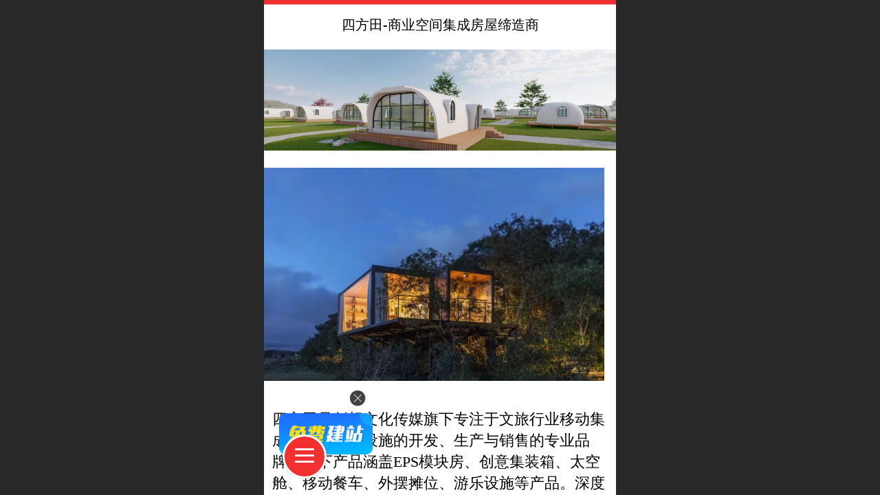

--- FILE ---
content_type: text/html; charset=UTF-8
request_url: http://m.sdm666.com/
body_size: 36305
content:



<!--<html><head></head><body></body></html>-->
<!DOCTYPE html>
<html lang="zh">

<head>
    <title>中国近视人数达6亿！青少年近视率已高居世界第一！解决青少年视力健康问题，刻不容缓… - 哆唻堡EPS馒头屋模块源头工厂河南亚佳特</title>
    
    <meta http-equiv="Content-type" content="text/html; charset=utf-8">
    <meta http-equiv="X-UA-Compatible" content="IE=edge">
    <meta http-equiv="Cache-Control" content="no-transform" />
    <meta name="viewport" content="width=device-width, initial-scale=1.0, maximum-scale=1.0, user-scalable=0" />
    <meta name="apple-mobile-web-app-capable" content="yes">
    <meta name="layoutmode" content="standard">
    <meta name="apple-mobile-web-app-status-bar-style" content="black">
    <meta name="renderer" content="webkit">
    <meta content="always" name="referrer">
    <meta name="wap-font-scale" content="no">
    <meta content="telephone=no" name="format-detection" />
    <META HTTP-EQUIV="Pragma" CONTENT="no-cache">
    <link rel="dns-prefetch" href="//mo.faisys.com">
    <link rel="dns-prefetch" href="//jzfe.faisys.com">
    <link rel="dns-prefetch" href="//fe.508sys.com">
    <script type="text/javascript" src="//fe.508sys.com/browserChecked_1_0/js/browserCheck.min.js?v=202203281611"></script>
    <script type="text/javascript">
        if (!BrowserChecked({
                reverse: true,
                notSupportList: [{
                    name: "ie",
                    version: "9"
                }]
            }).isSupport) {
            window.location.href = "/lvBrowser.jsp?url=" + encodeURIComponent(location.href);
        }

    </script>

    <script>document.domain = 'm.sdm666.com'</script>
    <script>
        var _htmlFontSize = (function () {
            var clientWidth = document.documentElement ? document.documentElement.clientWidth : document.body
                .clientWidth;
            if (clientWidth > 768 && clientWidth < 1280) {
                clientWidth = 768;
            } else if (clientWidth >= 1280) {
                clientWidth = 512;
            }
            var fontSize = clientWidth / 16;
            if (fontSize <= 0) fontSize = 375 / 16;
            document.documentElement.style.fontSize = fontSize + "px";
            return fontSize;
        })();
    </script>

    <link type="text/css" href='//mo.faisys.com/dist/libs/css/base.min.css?v=202601191114'
        rel="stylesheet">

    
        <link type="text/css" href='//mo.faisys.com/dist/libs/css/baseOld.min.css?v=202601191114' rel="stylesheet">
    
    <script defer src="//mo.faisys.com/dist/visitor/client/915.14747400.js"></script><script defer src="//mo.faisys.com/dist/visitor/client/491.9737fae2.js"></script><script defer src="//mo.faisys.com/dist/visitor/client/main.40c41747.js"></script><link href="//mo.faisys.com/dist/visitor/client/main.3b92203d.css" rel="stylesheet">

    

    <link type="text/css" href="//mo.faisys.com/dist/libs/css/fontsIco.min.css" rel="stylesheet">


    <link rel='stylesheet' id='jzSingleModuleSkinFrame' type='text/css' href='//mos.faisys.com/13870660/2052/7/fkSingleModuleSkin.min.css?v=19700101080000'/>
<link rel='stylesheet' type='text/css' href='//jzfe.faisys.com/dist/jz/biz-shared/bizShared.min.css?v=202601211300'/>
<link rel='stylesheet' id='mobiStyleTemplateCss' type='text/css' href='//mo.faisys.com/css/template/1027_1.min.css?v=202307101206'/>
<link rel='stylesheet' id='css_faitest' type='text/css' href='//fe.508sys.com/faitest_1_4/css/faitest.min.css?v=202109281937'/>
<style id='specialModuleStyle'>
</style>
<style id='mobiTabStyleCss'>
</style>
<style id='mobiLabelStyleCss'>
</style>
<style id='mobiFoldStyleCss'>
.fk-foldStyle1 .f-formFoldButton.active{color: #f23030;}
.fk-foldStyle1 .f-formFoldButton.active .icon-fold:before{color: #f23030;}
.fk-foldStyle2 .f-formFoldButton.active{background: #f23030;}
.fk-foldStyle3 .f-formFoldButton.active{color: #f23030;}
.fk-foldStyle3 .f-formFoldButton.active .icon-fold:before{color: #f23030;}
</style>
<style id='mobiNoticeStyleCss'>
.icon-noticeNewStyleIconClass-6{background-color: #f23030;}
.icon-noticeNewStyleIconClass-7{background-color: #f23030;}
.icon-noticeNewStyleIconClass-8{border-color: #f23030;}
.icon-noticeNewStyleIconClass-8{color: #f23030;}
.icon-noticeNewStyleIconClass-9{color: #f23030;}
</style>
<style id='oldThemeColorStyle'>
.g_oldThemeColor{color: #f23030;}
.g_oldThemeBdColor{border-color: #f23030;}
.g_oldThemeBgColor{background-color: #f23030;}
.g_oldThemefillColor{fill: #f23030;}
.g_oldThemeHoverBgColor:hover{background-color: #f23030;}
</style>
<style id='fixedAreaBoxStyle'>
.webFooterBox .ui-calendar-calendar .ui-state-active{background-color: #f23030;}
.webFooterBox .ui-calendar-calendar .ui-calendar-startDate{background-color: #f23030;}
.webFooterBox .ui-calendar-prev:after{color: #f23030;}
.webFooterBox .ui-calendar-next:after{color: #f23030;}
.webFooterBox .fk-calendarNav{background-color: #f23030;}
</style>
<style id='footerNavStyle'>
 #p_footer_nav_wrap .s_hump .is_select .u_nav_icon_decorate .u_nav_icon{color: #fff;}
.p_footer_nav .u_nav{width:;}
</style><style id='mobiStyleModule'>
#module444 {height:4.657681940700809rem;}
#module444 .formBannerTitle444{display:none !important;}
#module368 {height:4.959568733153639rem;}
#module374 {height:10.566037735849056rem;}
#module374 .formBannerTitle374{display:none !important;}
#module373 {height:10.350404312668463rem;}
#module380 {height:38.7277628032345rem;}
#module380 .formBannerTitle380{display:none !important;}
#module382 .formBannerTitle382{display:none !important;}
#module381 {height:11.342318059299192rem;}
#module376 {height:11.644204851752022rem;}
#module376 .formBannerTitle376{display:none !important;}
#module375 {height:11.601078167115903rem;}
#module384 {height:13.283018867924529rem;}
#module384 .formBannerTitle384{display:none !important;}
#module385 {height:11.514824797843666rem;}
#module385 .formBannerTitle385{display:none !important;}
#module371 {height:12.765498652291106rem;}
#module401 {height:14.79245283018868rem;}
#module401 .formBannerTitle401{display:none !important;}
#module400 {height:14.79245283018868rem;}
#module434 {height:16.30188679245283rem;}
#module434 .formBannerTitle434{display:none !important;}
#module433 {height:16.0rem;}
#module367 {border:2px rgba(230, 74, 25, 1) dotted;}
#module367 {padding:0px;}
#module367 .formMiddle367{border:none;}
#module367 .formMiddle367{padding:0px;}
#module367 .formBannerTitle367{border:none;}
#module367 .formBannerTitle367{padding:0px;}
#module399 {height:12.075471698113208rem;}
#module399 .formBannerTitle399{display:none !important;}
#module398 {height:12.118598382749326rem;}
#module405 {height:8.366576819407008rem;}
#module405 .formBannerTitle405{display:none !important;}
#module404 {height:8.495956873315365rem;}
#module403 {height:16.258760107816713rem;}
#module403 .formBannerTitle403{display:none !important;}
#module402 {height:8.495956873315365rem;}
</style>
<style id='mobiCubeStyleModule'>
</style>
<style id='otherStyle'>
</style>
<style type='text/css' id='independentColStyle'>
</style>
<style id='mobiFloatBtnCss'>
.form .floatBtnStyle0 .middle{background-color: #f23030;}
.form .floatBtnStyle1 .middle{background-color: #f23030;}
.form .floatBtnStyle2 .middle{border-color: #f23030;color: #f23030;}
.form .floatBtnStyle5 .middle{border-color: #f23030;color: #f23030;}
.form .floatBtnStyle7 .middle{border-color: #f23030;color: #f23030;}
.form .floatBtnStyle3 .middle{background:-webkit-linear-gradient(bottom,  #f23030 10%,rgba(248,151,151,1));background:-webkit-linear-gradient(bottom,  #f23030 10%,rgba(248,151,151,1));}
.form .floatBtnStyle4 .middle{background:-webkit-linear-gradient(bottom,  #f23030 10%,rgba(248,151,151,1));background:-webkit-linear-gradient(bottom,  #f23030 10%,rgba(248,151,151,1));border-color: #f23030;}
</style>
<style id='mobiBackTopBtnCss'>
.backTop .backTop_icon.icon-backTop0{background-color: #f23030;color:#fff;}
.backTop .backTop_icon.icon-backTop1{background-color:#fff;color: #f23030;}
.backTop .backTop_icon.icon-backTop2{background-color:#fff;color: #f23030;border-color: #f23030;}
</style>
<style id='mobiProductGroupCss'>
.jz_vertical_group_has_product .first_groupitem.selected .first_groupname, .jz_landscape_group_has_product .first_groupitem.selected .first_groupname, .jz_landscape_group_has_photo .first_groupitem.selected .first_groupname, .jz_vertical_group_has_photo .first_groupitem.selected .first_groupname {color: #f23030;}
.jz_landscape_group_has_product .first_groupitem.selected:after, .jz_landscape_group_has_photo .first_groupitem.selected:after{position: absolute;left: 0; bottom: 0px; content: ''; width: 100%; height: .1rem; border-radius: .5rem; background-color: #f23030;}
.jz_vertical_group_has_product .first_panel .mall_cart, .jz_landscape_group_has_product .first_panel .mall_cart{background-color: #f23030;}
</style>
<style id='mobiStyleNav' type='text/css'>
.open .navItem:nth-child(2) {transition-delay: 160ms;} 
.open .navItem:nth-child(4) {transition-delay: 240ms;} 
.open .navItem:nth-child(6) {transition-delay: 320ms;} 
#navbar_104 .icon-navItemIcon:before{content:'';content:'';} 
#navbar_104 .icon-navItemIcon{background-image:none;} 
.open .navItem:nth-child(8) {transition-delay: 400ms;} 
#navbar_105 .icon-navItemIcon:before{content:'';content:'';} 
#navbar_105 .icon-navItemIcon{background-image:none;} 
.open .navItem:nth-child(10) {transition-delay: 480ms;} 
</style>
<style id='mobiStyleService' type='text/css'>
</style>
<link rel='stylesheet' type='text/css' href='//fe.508sys.com/faitest_1_4/css/faitest.min.css?v=202109281937'/>
</head>

<body faiscoMobi="true" class="new_ui_body_wrap">
    <div id="preview" data-server-rendered="true" class="preview-area preview-area_visit g_locale2052" data-v-32ab3db8><!----> <!----> <div id="g_body" class="jz_themeV2 mobiCol3" data-v-32ab3db8><!----> <div class="webLeft" data-v-32ab3db8></div> <div id="g_web" class="g_web jz_theme_1027 jz_themePresetIndex_1 jz_newTheme jz_otherTheme" data-v-32ab3db8><div id="webLoading" class="loading" style="display: none" data-v-32ab3db8><div id="splashscreen" class="splashscreen ui-loader" data-v-32ab3db8><span class="ui-icon ui-icon-loading spin" data-v-32ab3db8></span></div></div> <div id="webTopBox" class="webTopBox" data-v-32ab3db8><div id="webTop" class="webTop" data-v-32ab3db8><div id="J_navExpandAnimate" class="jz_navExpendAnimate" data-v-32ab3db8></div> <div id="navbar" class="navbar navBaseIcon"><div id="navbarList" class="navbarList"></div> <div class="navTouchLeft"></div> <div class="navTouchRight"></div> <div class="navLeft icon-navLeft"></div> <div class="navRight icon-navRight"></div> <div class="jz_subMenuSeoGhost"></div> <!----></div> <!----></div></div> <div id="webHeaderBox" class="webHeaderBox" data-v-32ab3db8><!----> <div id="navButton" class="navButton" style="display:;" data-v-32ab3db8><div class="navButtonPanel" data-v-32ab3db8></div> <div class="menuNav" data-v-32ab3db8><div class="menuNavTip icon-menuNavTip" data-v-32ab3db8></div></div></div> <div id="headerWhiteBg" class="headerSiteMaskWhiteBg" data-v-32ab3db8></div> <div id="headerBg" class="headerSiteMaskBg" data-v-32ab3db8></div> <div id="webHeader" class="webHeader webHeaderBg" data-v-22389f19 data-v-32ab3db8><!----> <div id="mallThemeHeader" class="mallThemeHeader 1027  mallThemeHeaderStyle0" data-v-22389f19><div id="headerBgArea" class="headerBgArea" data-v-22389f19><div class="jz_top_wrapper J_top_wrapper" data-v-22389f19><a id="pageLogoImg" href="/" class="J_logoImg f_logo" style="background-size:contain;background-position:center;background-repeat:no-repeat;background-image:url(//2.ss.508sys.com/image/no-pic.jpg);" data-v-22389f19></a> <div class="f_input_box" data-v-22389f19><i class="f_icon_conter faisco-icons-S000182" data-v-22389f19></i> <input placeholder="搜索" data-v-22389f19></div> <a href="pg.jsp" data-v-22389f19><i class="faisco-icons-S000183" data-v-22389f19></i></a></div></div> <div class="headerHandlerArea" data-v-22389f19><div class="logoArea" data-v-22389f19><a href="/" data-v-22389f19><span id="pageLogoMall" sid="0" pw="160" ph="160" class="pageLogo" data-v-22389f19><div id="pageLogoImgMall" class="J_logoImg logoImg" style="background-size:contain;background-position:center;background-repeat:no-repeat;background-image:url(//2.ss.508sys.com/image/no-pic.jpg);" data-v-22389f19></div></span></a></div> <div class="titleMallArea" data-v-22389f19><div class="titleArea" data-v-22389f19><span class="pageTitle" style="color:#000;font-size:20px;" data-v-22389f19><h1 style="font-weight:normal;font-size:inherit;display:inline-block;width:100%;overflow:hidden;text-overflow:ellipsis;" data-v-22389f19><a id="pageTitleMall" href="/" style="color:#000;font-size:20px;" data-v-22389f19>四方田-商业空间集成房屋缔造商</a></h1></span></div> <div class="mallUserBtnArea" style="display: flex" data-v-22389f19><a href="pr.jsp" hidefocus="true" class="headerItemMenu noMallMenu allProducts" style="display:block;flex:1;" data-v-22389f19><div class="headerMenuNum" data-v-22389f19><span class="icon-allProductIcon" data-v-22389f19></span> <span class="allProductNumText" data-v-22389f19>20</span></div> <span class="headerMenuText" data-v-22389f19>全部商品</span></a> <a hidefocus="true" href="profile.jsp" class="headerItemMenu noMallMenu userCenter" style="flex:1;" data-v-22389f19><div class="headerMenuIcon icon-headerMenuIcon" data-v-22389f19></div> <span class="headerMenuText" data-v-22389f19>
                                个人中心
                            </span></a> <!----></div> <div class="headerMenuBg" data-v-22389f19></div></div></div></div> <div id="header" class="header-forLogo header" style="padding:0px;text-align:center;" data-v-22389f19><span id="pageLogo" sid="0" pw="160" ph="160" class="pageLogo" style="display:none;" data-v-22389f19><a href="/" data-v-22389f19><div id="pageLogoImg" class="J_logoImg logoImg" style="background-size:contain;background-position:center;background-repeat:no-repeat;background-image:url(//2.ss.508sys.com/image/no-pic.jpg);" data-v-22389f19></div></a></span> <span id="pageTitle" class="pageTitle" style="color:#000;font-size:20px;" data-v-22389f19><div style="font-weight:normal;font-size:inherit;display:inline-block;width:100%;overflow:hidden;text-overflow:ellipsis;" data-v-22389f19><a href="/" style="color:#000;font-size:20px;" data-v-22389f19>四方田-商业空间集成房屋缔造商</a></div></span></div></div> <!----> <div id="webMultilingualArea" class="multilingualArea" data-v-32ab3db8><div class="multilingual"><!----> <!----> <!----></div></div></div> <div id="webBannerBox" class="webBannerBox moveAnimation" data-v-32ab3db8><!----> <!----> <!----></div> <div id="webContainerBox" class="webContainerBox" style="overflow:hidden;" data-v-32ab3db8><div id="webModuleContainer" class="webModuleContainer" data-v-32ab3db8><div id="module444" _moduleStyle="51" _autoHeight="0" _height="108" _autoWidth="1" _width="0" _inPopupZone="0" _inTab="0" _inFold="0" _infloatzone="0" _bHeight="0" _headerHiden="" class="form Handle module444 formStyle51" data-v-6bb77b4b data-v-32ab3db8><div _bannerAutoHeight="1" class="formBannerTitle formBannerTitle444" style="display:;"><div class="titleLeft titleLeft444"></div> <div class="clearFix titleCenter titleCenter444"><div class="titleText titleText444"><div class="titleTextIcon icon-titleText">
                     
                </div> <div class="textContent"><span class="textModuleName">自由容器</span> <!----> <div class="textContentSubTitle">
                        副标题
                    </div></div></div> <!----> <div class="formBannerMore formBannerMore444"><!----></div> <!----></div> <div class="titleRight titleRight444"></div></div> <div class="formMiddle formMiddle444"><div class="middleLeft middleLeft444"></div> <div class="middleCenter middleCenter444"><div _innerType="0" class="formMiddleContent moduleContent formMiddleContent444"><div class="module_content"><div class="J_packModule fk-formPack" data-v-6bb77b4b><div id="fk-packContent444" class="J_packContentList f-packContentList" data-v-6bb77b4b><div class="J_packContentBg f-packContentBg f-packContentBg444" data-v-6bb77b4b></div> <!----> <div id="formPackContent444" class="J_formPackContent f-formPackContent" data-v-6bb77b4b><!----> <div id="module368" _moduleStyle="53" _autoHeight="0" _height="115" _autoWidth="0" _width="375" _inpack="444" _inPopupZone="0" _inTab="0" _inFold="0" _infloatzone="0" _bHeight="0" _headerHiden="1" class="form Handle module368 formStyle53 animateModule" style="position:absolute;left:0rem;top:0rem;width:16.172506738544474rem;height:4.959568733153639rem;" data-v-6bb77b4b><!----> <div class="formMiddle formMiddle368"><div class="middleLeft middleLeft368"></div> <div class="middleCenter middleCenter368"><div _innerType="0" class="formMiddleContent moduleContent formMiddleContent368"><div class="module_content"><div class="fk-floatImgContainer J_floatImgContainer"><a hidefocus="true" rel="" class="J_floatImg_jump floatImgALink"><div data-picid="ABUIABACGAAg7ebmtgYo_PDRzAcwgA84ywQ" class="floatImgWrap J_floatImgWrap" style="opacity:1;"><img src="//mo.faisys.com/image/loading/transparent.png" src-original="//13870660.s21i.faiusr.com/2/7/ABUIABACGAAg7ebmtgYo_PDRzAcwgA84ywQ!1500x1500.jpg" usemap="#hotAreaMap368" alt="为什么要选择视丹明护眼视力健康行业" class="fade-in-for-lazyload J_img_lazyload float_img J_float_img J_photo" style="width:16.172506738544474rem;height:4.959568733153639rem;"> <!----></div></a> <!----></div></div></div></div> <div class="middleRight middleRight368"></div></div> <!----></div></div></div></div></div></div></div> <div class="middleRight middleRight444"></div></div> <!----></div><div id="module374" _moduleStyle="51" _autoHeight="0" _height="245" _autoWidth="1" _width="0" _inPopupZone="0" _inTab="0" _inFold="0" _infloatzone="0" _bHeight="0" _headerHiden="" class="form Handle module374 formStyle51" data-v-6bb77b4b data-v-32ab3db8><div _bannerAutoHeight="1" class="formBannerTitle formBannerTitle374" style="display:;"><div class="titleLeft titleLeft374"></div> <div class="clearFix titleCenter titleCenter374"><div class="titleText titleText374"><div class="titleTextIcon icon-titleText">
                     
                </div> <div class="textContent"><span class="textModuleName">自由容器</span> <!----> <div class="textContentSubTitle">
                        副标题
                    </div></div></div> <!----> <div class="formBannerMore formBannerMore374"><!----></div> <!----></div> <div class="titleRight titleRight374"></div></div> <div class="formMiddle formMiddle374"><div class="middleLeft middleLeft374"></div> <div class="middleCenter middleCenter374"><div _innerType="0" class="formMiddleContent moduleContent formMiddleContent374"><div class="module_content"><div class="J_packModule fk-formPack" data-v-6bb77b4b><div id="fk-packContent374" class="J_packContentList f-packContentList" data-v-6bb77b4b><div class="J_packContentBg f-packContentBg f-packContentBg374" data-v-6bb77b4b></div> <!----> <div id="formPackContent374" class="J_formPackContent f-formPackContent" data-v-6bb77b4b><!----> <div id="module373" _moduleStyle="53" _autoHeight="0" _height="240" _autoWidth="0" _width="359" _inpack="374" _inPopupZone="0" _inTab="0" _inFold="0" _infloatzone="0" _bHeight="0" _headerHiden="1" class="form Handle module373 formStyle53" style="position:absolute;left:0rem;top:0.7762803234501348rem;width:15.482479784366577rem;height:10.350404312668463rem;" data-v-6bb77b4b><!----> <div class="formMiddle formMiddle373"><div class="middleLeft middleLeft373"></div> <div class="middleCenter middleCenter373"><div _innerType="0" class="formMiddleContent moduleContent formMiddleContent373"><div class="module_content"><div class="fk-floatImgContainer J_floatImgContainer"><a hidefocus="true" rel="" class="J_floatImg_jump floatImgALink"><div data-picid="ABUIABACGAAg4JnptgYo7eCU-gEwlAU4uAM" class="floatImgWrap J_floatImgWrap" style="opacity:1;"><img src="//mo.faisys.com/image/loading/transparent.png" src-original="//13870660.s21i.faiusr.com/2/7/ABUIABACGAAg4JnptgYo7eCU-gEwlAU4uAM!1500x1500.jpg" usemap="#hotAreaMap373" alt="中国近视患者人数达6亿，视丹明，关爱用眼安全，呵护视力健康主题活动全国巡回开启" class="fade-in-for-lazyload J_img_lazyload float_img J_float_img J_photo" style="width:15.482479784366577rem;height:10.350404312668463rem;"> <!----></div></a> <!----></div></div></div></div> <div class="middleRight middleRight373"></div></div> <!----></div></div></div></div></div></div></div> <div class="middleRight middleRight374"></div></div> <!----></div><div id="module380" _moduleStyle="51" _autoHeight="0" _height="898" _autoWidth="1" _width="0" _inPopupZone="0" _inTab="0" _inFold="0" _infloatzone="0" _bHeight="0" _headerHiden="" class="form Handle module380 formStyle51" data-v-6bb77b4b data-v-32ab3db8><div _bannerAutoHeight="1" class="formBannerTitle formBannerTitle380" style="display:;"><div class="titleLeft titleLeft380"></div> <div class="clearFix titleCenter titleCenter380"><div class="titleText titleText380"><div class="titleTextIcon icon-titleText">
                     
                </div> <div class="textContent"><span class="textModuleName">自由容器</span> <!----> <div class="textContentSubTitle">
                        副标题
                    </div></div></div> <!----> <div class="formBannerMore formBannerMore380"><!----></div> <!----></div> <div class="titleRight titleRight380"></div></div> <div class="formMiddle formMiddle380"><div class="middleLeft middleLeft380"></div> <div class="middleCenter middleCenter380"><div _innerType="0" class="formMiddleContent moduleContent formMiddleContent380"><div class="module_content"><div class="J_packModule fk-formPack" data-v-6bb77b4b><div id="fk-packContent380" class="J_packContentList f-packContentList" data-v-6bb77b4b><div class="J_packContentBg f-packContentBg f-packContentBg380" data-v-6bb77b4b></div> <!----> <div id="formPackContent380" class="J_formPackContent f-formPackContent" data-v-6bb77b4b><!----> <div id="module379" _moduleStyle="52" _autoHeight="1" _height="0" _autoWidth="0" _width="352" _inpack="380" _inPopupZone="0" _inTab="0" _inFold="0" _infloatzone="0" _bHeight="0" _headerHiden="1" class="form Handle module379 formStyle52" style="position:absolute;left:0.384rem;top:1.2373333333333334rem;width:15.180592991913747rem;" data-v-6bb77b4b><!----> <div class="formMiddle formMiddle379"><div class="middleLeft middleLeft379"></div> <div class="middleCenter middleCenter379"><div _innerType="0" class="formMiddleContent moduleContent formMiddleContent379"><div class="module_content"><div class="fk-editor simpleText fk-editor-break-word  " style="width:15.180592991913747rem;height:auto;"><div><font color="#000000">四方田是创想文化传媒旗下专注于文旅行业移动集成房屋及游乐设施的开发、生产与销售的专业品牌，</font><span style="color: rgb(0, 0, 0); font-size: 0.7rem; background-color: initial;">旗下产品涵盖EPS模块房、创意集装箱、太空舱、移动餐车、外摆摊位、游乐设施等产品。深度整合行业资源，从创意设计、原材料集采、生产管理，交付协作到售后支持，秉承“用心打造好产品，为客户创造更大价值”为宗旨，立足中国，服务全球；</span></div><div><span style="color: rgb(0, 0, 0); font-size: 0.7rem; background-color: initial;"><br></span></div><div><font color="#000000"><span style="font-size: 0.597333rem;">Sifangtian is a professional brand under Chuangxiang Culture Media that focuses on the development, production, and sales of mobile integrated houses and amusement facilities in the cultural and tourism industry. Its products include EPS modular houses, creative containers, spacecraft, mobile food trucks, outdoor stalls, amusement facilities, and more. Deeply integrating industry resources, from creative design, raw material procurement, production management, delivery collaboration to after-sales support, adhering to the principle of "creating good products with heart and creating greater value for customers", based in China, serving the world;</span></font></div><div><font color="#000000"><span style="font-size: 0.597333rem;"><br></span></font></div><div><font color="#000000">公司产品销售覆盖全国各个省份，出口至英国、加拿大、希腊、保加利亚、土耳其、塞浦路斯、迪拜、柬埔寨、安哥拉、日本、韩国等世界各个地区和国家，为客户提供从产品的前端需求沟通、设计支持、生产制造、交付运输、安装指导全链条服务；</font></div><div><font color="#000000"><br></font></div><div><font color="#000000"><span style="font-size: 0.597333rem;">The company's products are sold in all provinces of the country and exported to various regions and countries in the world, such as the United Kingdom, Canada, Greece, Bulgaria, Türkiye, Cyprus, Dubai, Cambodia, Angola, Japan, South Korea and so on, providing customers with full chain services from front-end demand communication, design support, production and manufacturing, delivery and transportation, installation guidance;</span></font></div><div><br></div></div> <!----></div></div></div> <div class="middleRight middleRight379"></div></div> <!----></div></div></div></div></div></div></div> <div class="middleRight middleRight380"></div></div> <!----></div><div id="module382" _moduleStyle="51" _autoHeight="1" _height="0" _autoWidth="1" _width="0" _inPopupZone="0" _inTab="0" _inFold="0" _infloatzone="0" _bHeight="0" _headerHiden="" class="form Handle module382 formStyle51" data-v-6bb77b4b data-v-32ab3db8><div _bannerAutoHeight="1" class="formBannerTitle formBannerTitle382" style="display:;"><div class="titleLeft titleLeft382"></div> <div class="clearFix titleCenter titleCenter382"><div class="titleText titleText382"><div class="titleTextIcon icon-titleText">
                     
                </div> <div class="textContent"><span class="textModuleName">自由容器</span> <!----> <div class="textContentSubTitle">
                        副标题
                    </div></div></div> <!----> <div class="formBannerMore formBannerMore382"><!----></div> <!----></div> <div class="titleRight titleRight382"></div></div> <div class="formMiddle formMiddle382"><div class="middleLeft middleLeft382"></div> <div class="middleCenter middleCenter382"><div _innerType="0" class="formMiddleContent moduleContent formMiddleContent382"><div class="module_content"><div class="J_packModule fk-formPack" data-v-6bb77b4b><div id="fk-packContent382" class="J_packContentList f-packContentList" data-v-6bb77b4b><div class="J_packContentBg f-packContentBg f-packContentBg382" data-v-6bb77b4b></div> <!----> <div id="formPackContent382" class="J_formPackContent f-formPackContent" data-v-6bb77b4b><!----> <div id="module381" _moduleStyle="53" _autoHeight="0" _height="263" _autoWidth="0" _width="367" _inpack="382" _inPopupZone="0" _inTab="0" _inFold="0" _infloatzone="0" _bHeight="0" _headerHiden="1" class="form Handle module381 formStyle53" style="position:absolute;left:0rem;top:-0.128rem;width:15.827493261455526rem;height:11.342318059299192rem;" data-v-6bb77b4b><!----> <div class="formMiddle formMiddle381"><div class="middleLeft middleLeft381"></div> <div class="middleCenter middleCenter381"><div _innerType="0" class="formMiddleContent moduleContent formMiddleContent381"><div class="module_content"><div class="fk-floatImgContainer J_floatImgContainer"><a hidefocus="true" rel="" class="J_floatImg_jump floatImgALink"><div data-picid="ABUIABACGAAgl5GhuQYoisHPxQQwoAY4uwQ" class="floatImgWrap J_floatImgWrap" style="opacity:1;"><img src="//mo.faisys.com/image/loading/transparent.png" src-original="//13870660.s21i.faiusr.com/2/7/ABUIABACGAAgl5GhuQYoisHPxQQwoAY4uwQ!1500x1500.jpg" usemap="#hotAreaMap381" alt="视丹明护眼" class="fade-in-for-lazyload J_img_lazyload float_img J_float_img J_photo" style="width:15.827493261455526rem;height:11.342318059299192rem;"> <!----></div></a> <!----></div></div></div></div> <div class="middleRight middleRight381"></div></div> <!----></div></div></div></div></div></div></div> <div class="middleRight middleRight382"></div></div> <!----></div><div id="module376" _moduleStyle="51" _autoHeight="0" _height="270" _autoWidth="1" _width="0" _inPopupZone="0" _inTab="0" _inFold="0" _infloatzone="0" _bHeight="0" _headerHiden="" class="form Handle module376 formStyle51" data-v-6bb77b4b data-v-32ab3db8><div _bannerAutoHeight="1" class="formBannerTitle formBannerTitle376" style="display:;"><div class="titleLeft titleLeft376"></div> <div class="clearFix titleCenter titleCenter376"><div class="titleText titleText376"><div class="titleTextIcon icon-titleText">
                     
                </div> <div class="textContent"><span class="textModuleName">自由容器</span> <!----> <div class="textContentSubTitle">
                        副标题
                    </div></div></div> <!----> <div class="formBannerMore formBannerMore376"><!----></div> <!----></div> <div class="titleRight titleRight376"></div></div> <div class="formMiddle formMiddle376"><div class="middleLeft middleLeft376"></div> <div class="middleCenter middleCenter376"><div _innerType="0" class="formMiddleContent moduleContent formMiddleContent376"><div class="module_content"><div class="J_packModule fk-formPack" data-v-6bb77b4b><div id="fk-packContent376" class="J_packContentList f-packContentList" data-v-6bb77b4b><div class="J_packContentBg f-packContentBg f-packContentBg376" data-v-6bb77b4b></div> <!----> <div id="formPackContent376" class="J_formPackContent f-formPackContent" data-v-6bb77b4b><!----> <div id="module375" _moduleStyle="53" _autoHeight="0" _height="269" _autoWidth="0" _width="378" _inpack="376" _inPopupZone="0" _inTab="0" _inFold="0" _infloatzone="0" _bHeight="0" _headerHiden="1" class="form Handle module375 formStyle53" style="position:absolute;left:-0.1293800539083558rem;top:0rem;width:16.30188679245283rem;height:11.601078167115903rem;" data-v-6bb77b4b><!----> <div class="formMiddle formMiddle375"><div class="middleLeft middleLeft375"></div> <div class="middleCenter middleCenter375"><div _innerType="0" class="formMiddleContent moduleContent formMiddleContent375"><div class="module_content"><div class="fk-floatImgContainer J_floatImgContainer"><a hidefocus="true" rel="" class="J_floatImg_jump floatImgALink"><div data-picid="ABUIABACGAAgt5GhuQYoiKCWFTCgBji7BA" class="floatImgWrap J_floatImgWrap" style="opacity:1;"><img src="//mo.faisys.com/image/loading/transparent.png" src-original="//13870660.s21i.faiusr.com/2/7/ABUIABACGAAgt5GhuQYoiKCWFTCgBji7BA!1500x1500.jpg" usemap="#hotAreaMap375" alt="视丹明护眼" class="fade-in-for-lazyload J_img_lazyload float_img J_float_img J_photo" style="width:16.30188679245283rem;height:11.601078167115903rem;"> <!----></div></a> <!----></div></div></div></div> <div class="middleRight middleRight375"></div></div> <!----></div></div></div></div></div></div></div> <div class="middleRight middleRight376"></div></div> <!----></div><div id="module384" _moduleStyle="51" _autoHeight="0" _height="308" _autoWidth="1" _width="0" _inPopupZone="0" _inTab="0" _inFold="0" _infloatzone="0" _bHeight="0" _headerHiden="" class="form Handle module384 formStyle51" data-v-6bb77b4b data-v-32ab3db8><div _bannerAutoHeight="1" class="formBannerTitle formBannerTitle384" style="display:;"><div class="titleLeft titleLeft384"></div> <div class="clearFix titleCenter titleCenter384"><div class="titleText titleText384"><div class="titleTextIcon icon-titleText">
                     
                </div> <div class="textContent"><span class="textModuleName">自由容器</span> <!----> <div class="textContentSubTitle">
                        副标题
                    </div></div></div> <!----> <div class="formBannerMore formBannerMore384"><!----></div> <!----></div> <div class="titleRight titleRight384"></div></div> <div class="formMiddle formMiddle384"><div class="middleLeft middleLeft384"></div> <div class="middleCenter middleCenter384"><div _innerType="0" class="formMiddleContent moduleContent formMiddleContent384"><div class="module_content"><div class="J_packModule fk-formPack" data-v-6bb77b4b><div id="fk-packContent384" class="J_packContentList f-packContentList" data-v-6bb77b4b><div class="J_packContentBg f-packContentBg f-packContentBg384" data-v-6bb77b4b></div> <!----> <div id="formPackContent384" class="J_formPackContent f-formPackContent" data-v-6bb77b4b><!----> <div id="module383" _moduleStyle="52" _autoHeight="1" _height="0" _autoWidth="0" _width="363" _inpack="384" _inPopupZone="0" _inTab="0" _inFold="0" _infloatzone="0" _bHeight="0" _headerHiden="1" class="form Handle module383 formStyle52 animateModule" style="position:absolute;left:0.3413333333333333rem;top:0.6826666666666666rem;width:15.65498652291105rem;" data-v-6bb77b4b><!----> <div class="formMiddle formMiddle383"><div class="middleLeft middleLeft383"></div> <div class="middleCenter middleCenter383"><div _innerType="0" class="formMiddleContent moduleContent formMiddleContent383"><div class="module_content"><div class="fk-editor simpleText fk-editor-break-word  " style="width:15.65498652291105rem;height:auto;"><div style=""><span style="color: rgb(33, 33, 33);"><p style=""><font face="arial"><b>精装修交付Fine decoration delivery</b></font></p><p style=""><font face="arial"><b><br></b></font></p><p style=""><font face="arial"><b>接上水电即可使用 Simply connect the water and electricity to use</b></font></p><p style=""><font face="arial"><b><br></b></font></p><p style=""><font face="arial"><b>使用寿命长long service life</b></font></p><p style=""><font face="arial"><b><br></b></font></p><p style=""><font face="arial"><b>1个40呎高柜可容纳3套One 40 foot high</b></font><b style="font-family: arial; font-size: 0.7rem; background-color: initial;"> container can accommodate 3 sets</b></p><p style=""><b style="font-family: arial; font-size: 0.7rem; background-color: initial;"><br></b></p><p style=""><font face="arial"><b>坚固的整体结构Robust overall structure</b></font></p><p style=""><font face="arial"><b><br></b></font></p><p style=""><font face="arial"><b>精致的室内装饰Exquisite interior decoration</b></font></p><div style="font-family: arial;"></div></span><div style="color: rgb(73, 110, 232); font-family: arial;"><br></div></div></div> <!----></div></div></div> <div class="middleRight middleRight383"></div></div> <!----></div></div></div></div></div></div></div> <div class="middleRight middleRight384"></div></div> <!----></div><div id="module385" _moduleStyle="51" _autoHeight="0" _height="267" _autoWidth="1" _width="0" _inPopupZone="0" _inTab="0" _inFold="0" _infloatzone="0" _bHeight="0" _headerHiden="" class="form Handle module385 formStyle51" data-v-6bb77b4b data-v-32ab3db8><div _bannerAutoHeight="1" class="formBannerTitle formBannerTitle385" style="display:;"><div class="titleLeft titleLeft385"></div> <div class="clearFix titleCenter titleCenter385"><div class="titleText titleText385"><div class="titleTextIcon icon-titleText">
                     
                </div> <div class="textContent"><span class="textModuleName">自由容器</span> <!----> <div class="textContentSubTitle">
                        副标题
                    </div></div></div> <!----> <div class="formBannerMore formBannerMore385"><!----></div> <!----></div> <div class="titleRight titleRight385"></div></div> <div class="formMiddle formMiddle385"><div class="middleLeft middleLeft385"></div> <div class="middleCenter middleCenter385"><div _innerType="0" class="formMiddleContent moduleContent formMiddleContent385"><div class="module_content"><div class="J_packModule fk-formPack" data-v-6bb77b4b><div id="fk-packContent385" class="J_packContentList f-packContentList" data-v-6bb77b4b><div class="J_packContentBg f-packContentBg f-packContentBg385" data-v-6bb77b4b></div> <!----> <div id="formPackContent385" class="J_formPackContent f-formPackContent" data-v-6bb77b4b><!----> <div id="module371" _moduleStyle="53" _autoHeight="0" _height="296" _autoWidth="0" _width="374" _inpack="385" _inPopupZone="0" _inTab="0" _inFold="0" _infloatzone="0" _bHeight="0" _headerHiden="1" class="form Handle module371 formStyle53 animateModule" style="position:absolute;left:-0.17066666666666666rem;top:0rem;width:16.129380053908356rem;height:12.765498652291106rem;" data-v-6bb77b4b><!----> <div class="formMiddle formMiddle371"><div class="middleLeft middleLeft371"></div> <div class="middleCenter middleCenter371"><div _innerType="0" class="formMiddleContent moduleContent formMiddleContent371"><div class="module_content"><div class="fk-floatImgContainer J_floatImgContainer"><a hidefocus="true" rel="" class="J_floatImg_jump floatImgALink"><div data-picid="ABUIABAEGAAg2JKhuQYo4Nm1qwMwgAg4gAY" class="floatImgWrap J_floatImgWrap" style="opacity:1;"><img src="//mo.faisys.com/image/loading/transparent.png" src-original="//13870660.s21i.faiusr.com/4/7/ABUIABAEGAAg2JKhuQYo4Nm1qwMwgAg4gAY!1500x1500.png" usemap="#hotAreaMap371" alt="视丹明护眼,近视防控新标兵" class="fade-in-for-lazyload J_img_lazyload float_img J_float_img J_photo" style="width:16.129380053908356rem;height:12.765498652291106rem;"> <!----></div></a> <!----></div></div></div></div> <div class="middleRight middleRight371"></div></div> <!----></div></div></div></div></div></div></div> <div class="middleRight middleRight385"></div></div> <!----></div><div id="module401" _moduleStyle="51" _autoHeight="0" _height="343" _autoWidth="1" _width="0" _inPopupZone="0" _inTab="0" _inFold="0" _infloatzone="0" _bHeight="0" _headerHiden="" class="form Handle module401 formStyle51" data-v-6bb77b4b data-v-32ab3db8><div _bannerAutoHeight="1" class="formBannerTitle formBannerTitle401" style="display:;"><div class="titleLeft titleLeft401"></div> <div class="clearFix titleCenter titleCenter401"><div class="titleText titleText401"><div class="titleTextIcon icon-titleText">
                     
                </div> <div class="textContent"><span class="textModuleName">自由容器</span> <!----> <div class="textContentSubTitle">
                        副标题
                    </div></div></div> <!----> <div class="formBannerMore formBannerMore401"><!----></div> <!----></div> <div class="titleRight titleRight401"></div></div> <div class="formMiddle formMiddle401"><div class="middleLeft middleLeft401"></div> <div class="middleCenter middleCenter401"><div _innerType="0" class="formMiddleContent moduleContent formMiddleContent401"><div class="module_content"><div class="J_packModule fk-formPack" data-v-6bb77b4b><div id="fk-packContent401" class="J_packContentList f-packContentList" data-v-6bb77b4b><div class="J_packContentBg f-packContentBg f-packContentBg401" data-v-6bb77b4b></div> <!----> <div id="formPackContent401" class="J_formPackContent f-formPackContent" data-v-6bb77b4b><!----> <div id="module400" _moduleStyle="53" _autoHeight="0" _height="343" _autoWidth="0" _width="379" _inpack="401" _inPopupZone="0" _inTab="0" _inFold="0" _infloatzone="0" _bHeight="0" _headerHiden="1" class="form Handle module400 formStyle53" style="position:absolute;left:-0.17066666666666666rem;top:0rem;width:16.345013477088948rem;height:14.79245283018868rem;" data-v-6bb77b4b><!----> <div class="formMiddle formMiddle400"><div class="middleLeft middleLeft400"></div> <div class="middleCenter middleCenter400"><div _innerType="0" class="formMiddleContent moduleContent formMiddleContent400"><div class="module_content"><div class="fk-floatImgContainer J_floatImgContainer"><a hidefocus="true" rel="" class="J_floatImg_jump floatImgALink"><div data-picid="ABUIABAEGAAg2ZOhuQYoq8ij0wIwoAY41gU" class="floatImgWrap J_floatImgWrap" style="opacity:1;"><img src="//mo.faisys.com/image/loading/transparent.png" src-original="//13870660.s21i.faiusr.com/4/7/ABUIABAEGAAg2ZOhuQYoq8ij0wIwoAY41gU!1500x1500.png" usemap="#hotAreaMap400" alt="视丹明护眼,近视防控" class="fade-in-for-lazyload J_img_lazyload float_img J_float_img J_photo" style="width:16.345013477088948rem;height:14.79245283018868rem;"> <!----></div></a> <!----></div></div></div></div> <div class="middleRight middleRight400"></div></div> <!----></div></div></div></div></div></div></div> <div class="middleRight middleRight401"></div></div> <!----></div><div id="module434" _moduleStyle="51" _autoHeight="0" _height="378" _autoWidth="1" _width="0" _inPopupZone="0" _inTab="0" _inFold="0" _infloatzone="0" _bHeight="0" _headerHiden="" class="form Handle module434 formStyle51" data-v-6bb77b4b data-v-32ab3db8><div _bannerAutoHeight="1" class="formBannerTitle formBannerTitle434" style="display:;"><div class="titleLeft titleLeft434"></div> <div class="clearFix titleCenter titleCenter434"><div class="titleText titleText434"><div class="titleTextIcon icon-titleText">
                     
                </div> <div class="textContent"><span class="textModuleName">自由容器</span> <!----> <div class="textContentSubTitle">
                        副标题
                    </div></div></div> <!----> <div class="formBannerMore formBannerMore434"><!----></div> <!----></div> <div class="titleRight titleRight434"></div></div> <div class="formMiddle formMiddle434"><div class="middleLeft middleLeft434"></div> <div class="middleCenter middleCenter434"><div _innerType="0" class="formMiddleContent moduleContent formMiddleContent434"><div class="module_content"><div class="J_packModule fk-formPack" data-v-6bb77b4b><div id="fk-packContent434" class="J_packContentList f-packContentList" data-v-6bb77b4b><div class="J_packContentBg f-packContentBg f-packContentBg434" data-v-6bb77b4b></div> <!----> <div id="formPackContent434" class="J_formPackContent f-formPackContent" data-v-6bb77b4b><!----> <div id="module433" _moduleStyle="53" _autoHeight="0" _height="371" _autoWidth="0" _width="373" _inpack="434" _inPopupZone="0" _inTab="0" _inFold="0" _infloatzone="0" _bHeight="0" _headerHiden="1" class="form Handle module433 formStyle53" style="position:absolute;left:0rem;top:0rem;width:16.08625336927224rem;height:16rem;" data-v-6bb77b4b><!----> <div class="formMiddle formMiddle433"><div class="middleLeft middleLeft433"></div> <div class="middleCenter middleCenter433"><div _innerType="0" class="formMiddleContent moduleContent formMiddleContent433"><div class="module_content"><div class="fk-floatImgContainer J_floatImgContainer"><a hidefocus="true" rel="" class="J_floatImg_jump floatImgALink"><div data-picid="ABUIABAEGAAg2JOhuQYo5rmkrwcwoAY4oAY" class="floatImgWrap J_floatImgWrap" style="opacity:1;"><img src="//mo.faisys.com/image/loading/transparent.png" src-original="//13870660.s21i.faiusr.com/4/7/ABUIABAEGAAg2JOhuQYo5rmkrwcwoAY4oAY!1500x1500.png" usemap="#hotAreaMap433" alt="视丹明护眼,近视防控,青少年近视,视丹明眼膏" class="fade-in-for-lazyload J_img_lazyload float_img J_float_img J_photo" style="width:16.08625336927224rem;height:16rem;"> <!----></div></a> <!----></div></div></div></div> <div class="middleRight middleRight433"></div></div> <!----></div></div></div></div></div></div></div> <div class="middleRight middleRight434"></div></div> <!----></div><div id="module367" _moduleStyle="94" _autoHeight="1" _height="0" _autoWidth="1" _width="0" _inPopupZone="0" _inTab="0" _inFold="0" _infloatzone="0" _bHeight="0" _headerHiden="" class="form Handle module367 formStyle94 animateModule" data-v-3aa06281 data-v-32ab3db8><div _bannerAutoHeight="1" class="formBannerTitle formBannerTitle367" style="display:;"><div class="titleLeft titleLeft367"></div> <div class="clearFix titleCenter titleCenter367"><div class="titleText titleText367"><div class="titleTextIcon icon-titleText">
                     
                </div> <div class="textContent"><span class="textModuleName">可接受定制化生产</span> <!----> <div class="textContentSubTitle">
                        副标题
                    </div></div></div> <!----> <div class="formBannerMore formBannerMore367"><!----></div> <!----></div> <div class="titleRight titleRight367"></div></div> <div class="formMiddle formMiddle367"><div class="middleLeft middleLeft367"></div> <div class="middleCenter middleCenter367"><div _innerType="0" class="formMiddleContent moduleContent formMiddleContent367"><div class="module_content"><div class="wx_addFans" data-v-3aa06281><svg class="default_icon icon" data-v-3aa06281><use xlink:href="#jzm-v42" data-v-3aa06281></use></svg> <div class="account_information" data-v-3aa06281><span class="account_information_name" data-v-3aa06281>订购咨询</span> <!----></div> <div id="wx_addFans367" class="add_button g_main_bgColor_v3 g_oldThemeBgColor" data-v-3aa06281>点击复制微信号</div></div></div></div></div> <div class="middleRight middleRight367"></div></div> <!----></div><div id="module399" _moduleStyle="51" _autoHeight="0" _height="280" _autoWidth="1" _width="0" _inPopupZone="0" _inTab="0" _inFold="0" _infloatzone="0" _bHeight="0" _headerHiden="" class="form Handle module399 formStyle51" data-v-6bb77b4b data-v-32ab3db8><div _bannerAutoHeight="1" class="formBannerTitle formBannerTitle399" style="display:;"><div class="titleLeft titleLeft399"></div> <div class="clearFix titleCenter titleCenter399"><div class="titleText titleText399"><div class="titleTextIcon icon-titleText">
                     
                </div> <div class="textContent"><span class="textModuleName">自由容器</span> <!----> <div class="textContentSubTitle">
                        副标题
                    </div></div></div> <!----> <div class="formBannerMore formBannerMore399"><!----></div> <!----></div> <div class="titleRight titleRight399"></div></div> <div class="formMiddle formMiddle399"><div class="middleLeft middleLeft399"></div> <div class="middleCenter middleCenter399"><div _innerType="0" class="formMiddleContent moduleContent formMiddleContent399"><div class="module_content"><div class="J_packModule fk-formPack" data-v-6bb77b4b><div id="fk-packContent399" class="J_packContentList f-packContentList" data-v-6bb77b4b><div class="J_packContentBg f-packContentBg f-packContentBg399" data-v-6bb77b4b></div> <!----> <div id="formPackContent399" class="J_formPackContent f-formPackContent" data-v-6bb77b4b><!----> <div id="module398" _moduleStyle="53" _autoHeight="0" _height="281" _autoWidth="0" _width="375" _inpack="399" _inPopupZone="0" _inTab="0" _inFold="0" _infloatzone="0" _bHeight="0" _headerHiden="1" class="form Handle module398 formStyle53" style="position:absolute;left:0rem;top:0rem;width:16.172506738544474rem;height:12.118598382749326rem;" data-v-6bb77b4b><!----> <div class="formMiddle formMiddle398"><div class="middleLeft middleLeft398"></div> <div class="middleCenter middleCenter398"><div _innerType="0" class="formMiddleContent moduleContent formMiddleContent398"><div class="module_content"><div class="fk-floatImgContainer J_floatImgContainer"><a hidefocus="true" rel="" class="J_floatImg_jump floatImgALink"><div data-picid="ABUIABAEGAAg_JShuQYo0cL1wQcwoAY42AQ" class="floatImgWrap J_floatImgWrap" style="opacity:1;"><img src="//mo.faisys.com/image/loading/transparent.png" src-original="//13870660.s21i.faiusr.com/4/7/ABUIABAEGAAg_JShuQYo0cL1wQcwoAY42AQ!1500x1500.png" usemap="#hotAreaMap398" alt="视丹明护眼,近视防控,青少年近视,视丹明眼膏,视丹明加盟" class="fade-in-for-lazyload J_img_lazyload float_img J_float_img J_photo" style="width:16.172506738544474rem;height:12.118598382749326rem;"> <!----></div></a> <!----></div></div></div></div> <div class="middleRight middleRight398"></div></div> <!----></div></div></div></div></div></div></div> <div class="middleRight middleRight399"></div></div> <!----></div><div id="module405" _moduleStyle="51" _autoHeight="0" _height="194" _autoWidth="1" _width="0" _inPopupZone="0" _inTab="0" _inFold="0" _infloatzone="0" _bHeight="0" _headerHiden="" class="form Handle module405 formStyle51" data-v-6bb77b4b data-v-32ab3db8><div _bannerAutoHeight="1" class="formBannerTitle formBannerTitle405" style="display:;"><div class="titleLeft titleLeft405"></div> <div class="clearFix titleCenter titleCenter405"><div class="titleText titleText405"><div class="titleTextIcon icon-titleText">
                     
                </div> <div class="textContent"><span class="textModuleName">自由容器</span> <!----> <div class="textContentSubTitle">
                        副标题
                    </div></div></div> <!----> <div class="formBannerMore formBannerMore405"><!----></div> <!----></div> <div class="titleRight titleRight405"></div></div> <div class="formMiddle formMiddle405"><div class="middleLeft middleLeft405"></div> <div class="middleCenter middleCenter405"><div _innerType="0" class="formMiddleContent moduleContent formMiddleContent405"><div class="module_content"><div class="J_packModule fk-formPack" data-v-6bb77b4b><div id="fk-packContent405" class="J_packContentList f-packContentList" data-v-6bb77b4b><div class="J_packContentBg f-packContentBg f-packContentBg405" data-v-6bb77b4b></div> <!----> <div id="formPackContent405" class="J_formPackContent f-formPackContent" data-v-6bb77b4b><!----> <div id="module404" _moduleStyle="53" _autoHeight="0" _height="197" _autoWidth="0" _width="375" _inpack="405" _inPopupZone="0" _inTab="0" _inFold="0" _infloatzone="0" _bHeight="0" _headerHiden="1" class="form Handle module404 formStyle53" style="position:absolute;left:0rem;top:0rem;width:16.172506738544474rem;height:8.495956873315365rem;" data-v-6bb77b4b><!----> <div class="formMiddle formMiddle404"><div class="middleLeft middleLeft404"></div> <div class="middleCenter middleCenter404"><div _innerType="0" class="formMiddleContent moduleContent formMiddleContent404"><div class="module_content"><div class="fk-floatImgContainer J_floatImgContainer"><a hidefocus="true" rel="" class="J_floatImg_jump floatImgALink"><div data-picid="ABUIABAEGAAgrJWhuQYoiIDZ9wcwuBc4rww" class="floatImgWrap J_floatImgWrap" style="opacity:1;"><img src="//mo.faisys.com/image/loading/transparent.png" src-original="//13870660.s21i.faiusr.com/4/7/ABUIABAEGAAgrJWhuQYoiIDZ9wcwuBc4rww!1500x1500.png" usemap="#hotAreaMap404" alt="视丹明护眼,近视防控,青少年近视,视丹明眼膏,视丹明加盟" class="fade-in-for-lazyload J_img_lazyload float_img J_float_img J_photo" style="width:16.172506738544474rem;height:8.495956873315365rem;"> <!----></div></a> <!----></div></div></div></div> <div class="middleRight middleRight404"></div></div> <!----></div></div></div></div></div></div></div> <div class="middleRight middleRight405"></div></div> <!----></div><div id="module403" _moduleStyle="51" _autoHeight="0" _height="377" _autoWidth="1" _width="0" _inPopupZone="0" _inTab="0" _inFold="0" _infloatzone="0" _bHeight="0" _headerHiden="" class="form Handle module403 formStyle51" data-v-6bb77b4b data-v-32ab3db8><div _bannerAutoHeight="1" class="formBannerTitle formBannerTitle403" style="display:;"><div class="titleLeft titleLeft403"></div> <div class="clearFix titleCenter titleCenter403"><div class="titleText titleText403"><div class="titleTextIcon icon-titleText">
                     
                </div> <div class="textContent"><span class="textModuleName">自由容器</span> <!----> <div class="textContentSubTitle">
                        副标题
                    </div></div></div> <!----> <div class="formBannerMore formBannerMore403"><!----></div> <!----></div> <div class="titleRight titleRight403"></div></div> <div class="formMiddle formMiddle403"><div class="middleLeft middleLeft403"></div> <div class="middleCenter middleCenter403"><div _innerType="0" class="formMiddleContent moduleContent formMiddleContent403"><div class="module_content"><div class="J_packModule fk-formPack" data-v-6bb77b4b><div id="fk-packContent403" class="J_packContentList f-packContentList" data-v-6bb77b4b><div class="J_packContentBg f-packContentBg f-packContentBg403" data-v-6bb77b4b></div> <!----> <div id="formPackContent403" class="J_formPackContent f-formPackContent" data-v-6bb77b4b><!----> <div id="module402" _moduleStyle="53" _autoHeight="0" _height="197" _autoWidth="0" _width="375" _inpack="403" _inPopupZone="0" _inTab="0" _inFold="0" _infloatzone="0" _bHeight="0" _headerHiden="1" class="form Handle module402 formStyle53" style="position:absolute;left:0rem;top:0rem;width:16.172506738544474rem;height:8.495956873315365rem;" data-v-6bb77b4b><!----> <div class="formMiddle formMiddle402"><div class="middleLeft middleLeft402"></div> <div class="middleCenter middleCenter402"><div _innerType="0" class="formMiddleContent moduleContent formMiddleContent402"><div class="module_content"><div class="fk-floatImgContainer J_floatImgContainer"><a hidefocus="true" rel="" class="J_floatImg_jump floatImgALink"><div data-picid="ABUIABAEGAAgyJWhuQYon_CaugQwuBc4rww" class="floatImgWrap J_floatImgWrap" style="opacity:1;"><img src="//mo.faisys.com/image/loading/transparent.png" src-original="//13870660.s21i.faiusr.com/4/7/ABUIABAEGAAgyJWhuQYon_CaugQwuBc4rww!1500x1500.png" usemap="#hotAreaMap402" alt="视丹明护眼,近视防控,青少年近视,视丹明眼膏,视丹明加盟" class="fade-in-for-lazyload J_img_lazyload float_img J_float_img J_photo" style="width:16.172506738544474rem;height:8.495956873315365rem;"> <!----></div></a> <!----></div></div></div></div> <div class="middleRight middleRight402"></div></div> <!----></div></div></div></div></div></div></div> <div class="middleRight middleRight403"></div></div> <!----></div><div id="module359" _moduleStyle="6" _autoHeight="1" _height="0" _autoWidth="1" _width="0" _inPopupZone="0" _inTab="0" _inFold="0" _infloatzone="0" _bHeight="0" _headerHiden="" class="form Handle module359 formStyle6" data-v-32ab3db8><div _bannerAutoHeight="1" class="formBannerTitle formBannerTitle359" style="display:;"><div class="titleLeft titleLeft359"></div> <div class="clearFix titleCenter titleCenter359"><div class="titleText titleText359"><div class="titleTextIcon icon-titleText">
                     
                </div> <div class="textContent"><span class="textModuleName">文章列表</span> <!----> <div class="textContentSubTitle">
                        副标题
                    </div></div></div> <!----> <div class="formBannerMore formBannerMore359"><a href="/nr.jsp?moduleId=359" rel="" class="titleMoreLink titleMoreLink359"><span class="titleMoreIcon icon-titleMore titleMoreIcon359">
                         
                    </span> <span class="titleMore titleMore359">更多</span> <!----></a></div> <!----></div> <div class="titleRight titleRight359"></div></div> <div class="formMiddle formMiddle359"><div class="middleLeft middleLeft359"></div> <div class="middleCenter middleCenter359"><div _innerType="0" class="formMiddleContent moduleContent formMiddleContent359"><div class="module_content"><div class="news_list_wrap  isNewAddModule"><div id="newsList359" class="newsList news_list_module newsList2"><div id="" picNum="2"><div picNum="2"><div class="news_list-pic-text"><div id="newsLine334" topClassName="top1" topSwitch="on" newsId="334" newsName="精装修交付标准的全面解析" class="wWLineOne   articleStyle2 icon-gline line newsLine J_picNum"><a hidefocus="true" href="/nd.jsp?id=334" target="_self" onclick="Fai.top.JZ.setUrlArgToCookie(this, {&quot;args&quot;:{&quot;groupId&quot;:0,&quot;mid&quot;:359,&quot;id&quot;:334},&quot;type&quot;:63}); return false;" class="lineBodyLink  isNewAddModule" style="width: auto"><div id="lineBody334" class="lineBody lineBodyPic"><div class="articleFlexWrap"><div class="picAndTextFlex"><div class="textFlexWrap"><div class="felxTextItem"><!----> <div class="twoLine g_link articleTitle g_news_title newTitle titleLine  defaultDescriptionLine"><!---->精装修交付标准的全面解析
                                </div></div> <div class="felxTextItem"><div class="twoLine articleSummray g_text description g_news_abstract newDescriptionLine newDescriptionLine newsTextPosition2 defaultDescriptionLine onlyTitleAndDes">本文对精装修交付标准进行了全面深入的分析，涵盖了室内外空间、结构、材料、设备等多个方面，为读者提供清晰的验收指南</div></div> <!----></div> <div class="J_img_wrap picTableCell imgRight noMargin" style="width:4rem;height:3rem;"><div id="newsImg334" alt="文章封面图" src-original="" class="picRadiusClass picScaleClass J_img_lazyload newsLeftImg icon-noFigureS" style="width:4rem;height:3rem;"></div></div></div> <!----></div></div></a></div> <div class="g_separator separatorLine"></div><div id="newsLine332" topClassName="top1" topSwitch="on" newsId="332" newsName="2025 年可移动房屋市场的现状与前景" class="wWLineOne   articleStyle2 icon-gline line newsLine J_picNum"><a hidefocus="true" href="/nd.jsp?id=332" target="_self" onclick="Fai.top.JZ.setUrlArgToCookie(this, {&quot;args&quot;:{&quot;groupId&quot;:0,&quot;mid&quot;:359,&quot;id&quot;:332},&quot;type&quot;:63}); return false;" class="lineBodyLink  isNewAddModule" style="width: auto"><div id="lineBody332" class="lineBody lineBodyPic"><div class="articleFlexWrap"><div class="picAndTextFlex"><div class="textFlexWrap"><div class="felxTextItem"><!----> <div class="twoLine g_link articleTitle g_news_title newTitle titleLine  defaultDescriptionLine"><!---->2025 年可移动房屋市场的现状与前景
                                </div></div> <div class="felxTextItem"><div class="twoLine articleSummray g_text description g_news_abstract newDescriptionLine newDescriptionLine newsTextPosition2 defaultDescriptionLine onlyTitleAndDes">本文对 2025 年可移动房屋市场进行深入分析，涵盖市场现状、规模、产业链、应用领域、发展趋势及投资前景等方面</div></div> <!----></div> <div class="J_img_wrap picTableCell imgRight noMargin" style="width:4rem;height:3rem;"><div id="newsImg332" alt="文章封面图" src-original="" class="picRadiusClass picScaleClass J_img_lazyload newsLeftImg icon-noFigureS" style="width:4rem;height:3rem;"></div></div></div> <!----></div></div></a></div> <div class="g_separator separatorLine"></div><div id="newsLine327" topClassName="top1" topSwitch="on" newsId="327" newsName="精装修房屋的全面解析" class="wWLineOne   articleStyle2 icon-gline line newsLine J_picNum"><a hidefocus="true" href="/nd.jsp?id=327" target="_self" onclick="Fai.top.JZ.setUrlArgToCookie(this, {&quot;args&quot;:{&quot;groupId&quot;:0,&quot;mid&quot;:359,&quot;id&quot;:327},&quot;type&quot;:63}); return false;" class="lineBodyLink  isNewAddModule" style="width: auto"><div id="lineBody327" class="lineBody lineBodyPic"><div class="articleFlexWrap"><div class="picAndTextFlex"><div class="textFlexWrap"><div class="felxTextItem"><!----> <div class="twoLine g_link articleTitle g_news_title newTitle titleLine  defaultDescriptionLine"><!---->精装修房屋的全面解析
                                </div></div> <div class="felxTextItem"><div class="twoLine articleSummray g_text description g_news_abstract newDescriptionLine newDescriptionLine newsTextPosition2 defaultDescriptionLine onlyTitleAndDes">本文从多个方面深入探讨了精装修房屋，包括其显著特点、带来的便利与优势、当前存在的问题以及施工技术的关键要点</div></div> <!----></div> <div class="J_img_wrap picTableCell imgRight noMargin" style="width:4rem;height:3rem;"><div id="newsImg327" alt="文章封面图" src-original="" class="picRadiusClass picScaleClass J_img_lazyload newsLeftImg icon-noFigureS" style="width:4rem;height:3rem;"></div></div></div> <!----></div></div></a></div> <div class="g_separator separatorLine"></div><div id="newsLine326" topClassName="top1" topSwitch="on" newsId="326" newsName="保温隔热房屋材料的全面解析" class="wWLineOne   articleStyle2 icon-gline line newsLine J_picNum"><a hidefocus="true" href="/nd.jsp?id=326" target="_self" onclick="Fai.top.JZ.setUrlArgToCookie(this, {&quot;args&quot;:{&quot;groupId&quot;:0,&quot;mid&quot;:359,&quot;id&quot;:326},&quot;type&quot;:63}); return false;" class="lineBodyLink  isNewAddModule" style="width: auto"><div id="lineBody326" class="lineBody lineBodyPic"><div class="articleFlexWrap"><div class="picAndTextFlex"><div class="textFlexWrap"><div class="felxTextItem"><!----> <div class="twoLine g_link articleTitle g_news_title newTitle titleLine  defaultDescriptionLine"><!---->保温隔热房屋材料的全面解析
                                </div></div> <div class="felxTextItem"><div class="twoLine articleSummray g_text description g_news_abstract newDescriptionLine newDescriptionLine newsTextPosition2 defaultDescriptionLine onlyTitleAndDes">文章涵盖了有机和无机两大类保温隔热房屋材料，包括其性能、优缺点和适用场景等，为读者提供全面的选材参考</div></div> <!----></div> <div class="J_img_wrap picTableCell imgRight noMargin" style="width:4rem;height:3rem;"><div id="newsImg326" alt="文章封面图" src-original="" class="picRadiusClass picScaleClass J_img_lazyload newsLeftImg icon-noFigureS" style="width:4rem;height:3rem;"></div></div></div> <!----></div></div></a></div> <div class="g_separator separatorLine"></div><div id="newsLine325" topClassName="top1" topSwitch="on" newsId="325" newsName="装配式房屋的显著优势及面临挑战" class="wWLineOne   articleStyle2 icon-gline line newsLine J_picNum"><a hidefocus="true" href="/nd.jsp?id=325" target="_self" onclick="Fai.top.JZ.setUrlArgToCookie(this, {&quot;args&quot;:{&quot;groupId&quot;:0,&quot;mid&quot;:359,&quot;id&quot;:325},&quot;type&quot;:63}); return false;" class="lineBodyLink  isNewAddModule" style="width: auto"><div id="lineBody325" class="lineBody lineBodyPic"><div class="articleFlexWrap"><div class="picAndTextFlex"><div class="textFlexWrap"><div class="felxTextItem"><!----> <div class="twoLine g_link articleTitle g_news_title newTitle titleLine  defaultDescriptionLine"><!---->装配式房屋的显著优势及面临挑战
                                </div></div> <div class="felxTextItem"><div class="twoLine articleSummray g_text description g_news_abstract newDescriptionLine newDescriptionLine newsTextPosition2 defaultDescriptionLine onlyTitleAndDes">本文全面介绍装配式房屋的诸多优点，如缩短工期、质量保障、节能环保等，也指出其在限制条件、技术要求、成本等方面存在的不足</div></div> <!----></div> <div class="J_img_wrap picTableCell imgRight noMargin" style="width:4rem;height:3rem;"><div id="newsImg325" alt="文章封面图" src-original="" class="picRadiusClass picScaleClass J_img_lazyload newsLeftImg icon-noFigureS" style="width:4rem;height:3rem;"></div></div></div> <!----></div></div></a></div> <div class="g_separator separatorLine"></div><div id="newsLine324" topClassName="top1" topSwitch="on" newsId="324" newsName="可移动房屋设计的创新与魅力" class="wWLineOne   articleStyle2 icon-gline line newsLine J_picNum"><a hidefocus="true" href="/nd.jsp?id=324" target="_self" onclick="Fai.top.JZ.setUrlArgToCookie(this, {&quot;args&quot;:{&quot;groupId&quot;:0,&quot;mid&quot;:359,&quot;id&quot;:324},&quot;type&quot;:63}); return false;" class="lineBodyLink  isNewAddModule" style="width: auto"><div id="lineBody324" class="lineBody lineBodyPic"><div class="articleFlexWrap"><div class="picAndTextFlex"><div class="textFlexWrap"><div class="felxTextItem"><!----> <div class="twoLine g_link articleTitle g_news_title newTitle titleLine  defaultDescriptionLine"><!---->可移动房屋设计的创新与魅力
                                </div></div> <div class="felxTextItem"><div class="twoLine articleSummray g_text description g_news_abstract newDescriptionLine newDescriptionLine newsTextPosition2 defaultDescriptionLine onlyTitleAndDes">本文详细阐述了可移动房屋的多种设计类型，包括模块式、折叠式等，突出其灵活性、功能性和创新性</div></div> <!----></div> <div class="J_img_wrap picTableCell imgRight noMargin" style="width:4rem;height:3rem;"><div id="newsImg324" alt="文章封面图" src-original="" class="picRadiusClass picScaleClass J_img_lazyload newsLeftImg icon-noFigureS" style="width:4rem;height:3rem;"></div></div></div> <!----></div></div></a></div> <div class="g_separator separatorLine"></div><div id="newsLine323" topClassName="top1" topSwitch="on" newsId="323" newsName="四方田装配式整屋及可移动房屋的创新与应用" class="wWLineOne   articleStyle2 icon-gline line newsLine J_picNum"><a hidefocus="true" href="/nd.jsp?id=323" target="_self" onclick="Fai.top.JZ.setUrlArgToCookie(this, {&quot;args&quot;:{&quot;groupId&quot;:0,&quot;mid&quot;:359,&quot;id&quot;:323},&quot;type&quot;:63}); return false;" class="lineBodyLink  isNewAddModule" style="width: auto"><div id="lineBody323" class="lineBody lineBodyPic"><div class="articleFlexWrap"><div class="picAndTextFlex"><div class="textFlexWrap"><div class="felxTextItem"><!----> <div class="twoLine g_link articleTitle g_news_title newTitle titleLine  defaultDescriptionLine"><!---->四方田装配式整屋及可移动房屋的创新与应用
                                </div></div> <div class="felxTextItem"><div class="twoLine articleSummray g_text description g_news_abstract newDescriptionLine newDescriptionLine newsTextPosition2 defaultDescriptionLine onlyTitleAndDes">本文围绕四方田装配式整屋及各类可移动房屋展开，包括其材料、功能、适用场景等方面，展现了这些产品的创新特点和广泛应用</div></div> <!----></div> <div class="J_img_wrap picTableCell imgRight noMargin" style="width:4rem;height:3rem;"><div id="newsImg323" alt="文章封面图" src-original="" class="picRadiusClass picScaleClass J_img_lazyload newsLeftImg icon-noFigureS" style="width:4rem;height:3rem;"></div></div></div> <!----></div></div></a></div> <div class="g_separator separatorLine"></div><div id="newsLine310" topClassName="top1" topSwitch="on" newsId="310" newsName="民宿建房需要审批吗？" class="wWLineOne   articleStyle2 icon-gline line newsLine J_picNum"><a hidefocus="true" href="/nd.jsp?id=310" target="_self" onclick="Fai.top.JZ.setUrlArgToCookie(this, {&quot;args&quot;:{&quot;groupId&quot;:0,&quot;mid&quot;:359,&quot;id&quot;:310},&quot;type&quot;:63}); return false;" class="lineBodyLink  isNewAddModule" style="width: auto"><div id="lineBody310" class="lineBody lineBodyPic"><div class="articleFlexWrap"><div class="picAndTextFlex"><div class="textFlexWrap"><div class="felxTextItem"><!----> <div class="twoLine g_link articleTitle g_news_title newTitle titleLine  defaultDescriptionLine"><!---->民宿建房需要审批吗？
                                </div></div> <div class="felxTextItem"><div class="twoLine articleSummray g_text description g_news_abstract newDescriptionLine newDescriptionLine newsTextPosition2 defaultDescriptionLine onlyTitleAndDes">民宿建房，需要报建手续吗？首先，一定要搞清楚土地的属性，基本农田这条红线肯定不要碰，无论任何人，再怎么忽悠，都不要信，这是国家画的红线，谁都不能越界；如果是四荒地、林地、山河草湖这种属性，可以尝试跟相关部门咨询，参考农业或者文旅等政策，按临建进行报备，才是根本的路子；哆唻堡馒头屋可以采用离地高架方式，利用四荒地、林地建设住宿酒店、餐厅、商业用房等，造价低、周期短、抗震、防风、保温、防潮防白蚁...</div></div> <!----></div> <div class="J_img_wrap picTableCell imgRight noMargin" style="width:4rem;height:3rem;"><div id="newsImg310" alt="文章封面图" src-original="//13870660.s21i.faiusr.com/2/7/ABUIABACGAAg9ZzAuQYojoHh7wYwgAU46AI!400x400.jpg" class="picRadiusClass picScaleClass J_img_lazyload newsLeftImg" style="width:4rem;height:3rem;background:url(//mo.faisys.com/image/loading/transparent.png) no-repeat center /cover;"></div></div></div> <!----></div></div></a></div> <div class="g_separator separatorLine"></div><div id="newsLine307" topClassName="top1" topSwitch="on" newsId="307" newsName="哆唻堡EPS馒头屋这么轻，抗风吗？" class="wWLineOne   articleStyle2 icon-gline line newsLine J_picNum"><a hidefocus="true" href="/nd.jsp?id=307" target="_self" onclick="Fai.top.JZ.setUrlArgToCookie(this, {&quot;args&quot;:{&quot;groupId&quot;:0,&quot;mid&quot;:359,&quot;id&quot;:307},&quot;type&quot;:63}); return false;" class="lineBodyLink  isNewAddModule" style="width: auto"><div id="lineBody307" class="lineBody lineBodyPic"><div class="articleFlexWrap"><div class="picAndTextFlex"><div class="textFlexWrap"><div class="felxTextItem"><!----> <div class="twoLine g_link articleTitle g_news_title newTitle titleLine  defaultDescriptionLine"><!---->哆唻堡EPS馒头屋这么轻，抗风吗？
                                </div></div> <div class="felxTextItem"><div class="twoLine articleSummray g_text description g_news_abstract newDescriptionLine newDescriptionLine newsTextPosition2 defaultDescriptionLine onlyTitleAndDes">对哆唻堡馒头屋有一定的了解的朋友们都知道，哆唻堡馒头屋原材料是石墨烯材料EPS控制模块，自身净重非常轻，很多人会担忧哆唻堡馒头屋是不是抗风？哆唻堡馒头屋在搭建时，肯定要考虑到防风难题！那具体究竟是怎么保证防风的？如果到了夏天秋天，强台风高发，哆唻堡EPS馒头屋抗风吗？这里要肯定的告诉您，哆唻堡EPS馒头屋是抗风的，我们在海南文昌的项目，经历了摩羯台风的洗礼，每一给客户带来任何损失一、地基在盖...</div></div> <!----></div> <div class="J_img_wrap picTableCell imgRight noMargin" style="width:4rem;height:3rem;"><div id="newsImg307" alt="文章封面图" src-original="//13870660.s21i.faiusr.com/2/7/ABUIABACGAAgkcOLugYoiIC15wIw2AQ4wgM!400x400.jpg" class="picRadiusClass picScaleClass J_img_lazyload newsLeftImg" style="width:4rem;height:3rem;background:url(//mo.faisys.com/image/loading/transparent.png) no-repeat center /cover;"></div></div></div> <!----></div></div></a></div> <div class="g_separator separatorLine"></div><div id="newsLine306" topClassName="top1" topSwitch="on" newsId="306" newsName="移动太空舱集成房屋做民宿：解锁景区度假新潮流 文旅新体验" class="wWLineOne   articleStyle2 icon-gline line newsLine J_picNum"><a hidefocus="true" href="/nd.jsp?id=306" target="_self" onclick="Fai.top.JZ.setUrlArgToCookie(this, {&quot;args&quot;:{&quot;groupId&quot;:0,&quot;mid&quot;:359,&quot;id&quot;:306},&quot;type&quot;:63}); return false;" class="lineBodyLink  isNewAddModule" style="width: auto"><div id="lineBody306" class="lineBody lineBodyPic"><div class="articleFlexWrap"><div class="picAndTextFlex"><div class="textFlexWrap"><div class="felxTextItem"><!----> <div class="twoLine g_link articleTitle g_news_title newTitle titleLine  defaultDescriptionLine"><!---->移动太空舱集成房屋做民宿：解锁景区度假新潮流 文旅新体验
                                </div></div> <div class="felxTextItem"><div class="twoLine articleSummray g_text description g_news_abstract newDescriptionLine newDescriptionLine newsTextPosition2 defaultDescriptionLine onlyTitleAndDes">在飞速发展的时代，科技与创新正引领文旅产业变革。太空舱集成房屋越来越受大家欢迎，模块化预制舱体的创新之作，赋予游客前所未有的文旅体验。其独特的设计理念和技术应用，为文旅景区的发展注入了蓬勃的新活力。那么，可移动太空舱优势都有哪些呢1.模块化设计理念 工厂预制模块化预制舱体采用工厂化生产，标准化工艺流程和严格质控确保质量稳定。相比传统建筑，生产周期大幅缩短，效率提升。舱体大部分装配在工厂完成，...</div></div> <!----></div> <div class="J_img_wrap picTableCell imgRight noMargin" style="width:4rem;height:3rem;"><div id="newsImg306" alt="文章封面图" src-original="//13870660.s21i.faiusr.com/2/7/ABUIABACGAAgnvvPuQYo4I_E4gUwoAY4uwQ!400x400.jpg" class="picRadiusClass picScaleClass J_img_lazyload newsLeftImg" style="width:4rem;height:3rem;background:url(//mo.faisys.com/image/loading/transparent.png) no-repeat center /cover;"></div></div></div> <!----></div></div></a></div> <div class="g_separator separatorLine"></div><div id="newsLine305" topClassName="top1" topSwitch="on" newsId="305" newsName="EPS模块建造民宿，极具未来科幻感的全景落地观景户外新居住宿特色馒头屋" class="wWLineOne   articleStyle2 icon-gline line newsLine J_picNum"><a hidefocus="true" href="/nd.jsp?id=305" target="_self" onclick="Fai.top.JZ.setUrlArgToCookie(this, {&quot;args&quot;:{&quot;groupId&quot;:0,&quot;mid&quot;:359,&quot;id&quot;:305},&quot;type&quot;:63}); return false;" class="lineBodyLink  isNewAddModule" style="width: auto"><div id="lineBody305" class="lineBody lineBodyPic"><div class="articleFlexWrap"><div class="picAndTextFlex"><div class="textFlexWrap"><div class="felxTextItem"><!----> <div class="twoLine g_link articleTitle g_news_title newTitle titleLine  defaultDescriptionLine"><!---->EPS模块建造民宿，极具未来科幻感的全景落地观景户外新居住宿特色馒头屋
                                </div></div> <div class="felxTextItem"><div class="twoLine articleSummray g_text description g_news_abstract newDescriptionLine newDescriptionLine newsTextPosition2 defaultDescriptionLine onlyTitleAndDes">想象一下，在遥远的山川或浩瀚的海岛上，有一种神奇的住宿方式，它轻巧、舒适，仿佛来自未来——这就是太空舱民宿。这种借鉴太空科技、由EPS模块构建的住宿，正在旅游业中悄然引发一场革命。哆唻堡EPS馒头屋，不仅仅是住宿，是河南亚佳特绿建科技股份有限公司生产打造馒头屋民宿不同于传统的旅馆或客栈，它们更像是一种全新的探险体验。每个馒头屋都是一个小小的探索基地，它们轻盈地扎根在大地上，与自然和谐共存。这...</div></div> <!----></div> <div class="J_img_wrap picTableCell imgRight noMargin" style="width:4rem;height:3rem;"><div id="newsImg305" alt="文章封面图" src-original="//13870660.s21i.faiusr.com/2/7/ABUIABACGAAg9ZzAuQYojoHh7wYwgAU46AI!400x400.jpg" class="picRadiusClass picScaleClass J_img_lazyload newsLeftImg" style="width:4rem;height:3rem;background:url(//mo.faisys.com/image/loading/transparent.png) no-repeat center /cover;"></div></div></div> <!----></div></div></a></div> <div class="g_separator separatorLine"></div><div id="newsLine304" topClassName="top1" topSwitch="on" newsId="304" newsName="EPS模块太空舱圆顶民宿的优雅之选，为您的休闲时光增添诗意" class="wWLineOne   articleStyle2 icon-gline line newsLine J_picNum"><a hidefocus="true" href="/nd.jsp?id=304" target="_self" onclick="Fai.top.JZ.setUrlArgToCookie(this, {&quot;args&quot;:{&quot;groupId&quot;:0,&quot;mid&quot;:359,&quot;id&quot;:304},&quot;type&quot;:63}); return false;" class="lineBodyLink  isNewAddModule" style="width: auto"><div id="lineBody304" class="lineBody lineBodyPic"><div class="articleFlexWrap"><div class="picAndTextFlex"><div class="textFlexWrap"><div class="felxTextItem"><!----> <div class="twoLine g_link articleTitle g_news_title newTitle titleLine  defaultDescriptionLine"><!---->EPS模块太空舱圆顶民宿的优雅之选，为您的休闲时光增添诗意
                                </div></div> <div class="felxTextItem"><div class="twoLine articleSummray g_text description g_news_abstract newDescriptionLine newDescriptionLine newsTextPosition2 defaultDescriptionLine onlyTitleAndDes">现在的乡村旅游可是越来越火热了，大家都想远离城市的喧嚣，找个安静、舒适的地方放松一下。而在这股乡村旅游的热潮中，馒头屋民宿可是个不可忽视的新星。你可能会好奇，为啥叫“馒头屋”呢？其实啊，这名字的由来就是因为它长得圆润可爱，给人一种亲切、温暖的感觉。而且啊，这种民宿可不是随便搭搭就完事的，它可是采用了先进的模块拼接技术，就像搭积木一样，一块块拼起来，既快速又稳固。说起这模块拼接技术，可真不是盖...</div></div> <!----></div> <div class="J_img_wrap picTableCell imgRight noMargin" style="width:4rem;height:3rem;"><div id="newsImg304" alt="文章封面图" src-original="//13870660.s21i.faiusr.com/2/7/ABUIABACGAAg2oqhuQYomMDY6Qcwkg44gAo!400x400.jpg" class="picRadiusClass picScaleClass J_img_lazyload newsLeftImg" style="width:4rem;height:3rem;background:url(//mo.faisys.com/image/loading/transparent.png) no-repeat center /cover;"></div></div></div> <!----></div></div></a></div> <div class="g_separator separatorLine"></div><div id="newsLine303" topClassName="top1" topSwitch="on" newsId="303" newsName="馒头屋民宿：保温隔热，抗风抗震，打造特色主题酒店与亲子民宿新体验" class="wWLineOne   articleStyle2 icon-gline line newsLine J_picNum"><a hidefocus="true" href="/nd.jsp?id=303" target="_self" onclick="Fai.top.JZ.setUrlArgToCookie(this, {&quot;args&quot;:{&quot;groupId&quot;:0,&quot;mid&quot;:359,&quot;id&quot;:303},&quot;type&quot;:63}); return false;" class="lineBodyLink  isNewAddModule" style="width: auto"><div id="lineBody303" class="lineBody lineBodyPic"><div class="articleFlexWrap"><div class="picAndTextFlex"><div class="textFlexWrap"><div class="felxTextItem"><!----> <div class="twoLine g_link articleTitle g_news_title newTitle titleLine  defaultDescriptionLine"><!---->馒头屋民宿：保温隔热，抗风抗震，打造特色主题酒店与亲子民宿新体验
                                </div></div> <div class="felxTextItem"><div class="twoLine articleSummray g_text description g_news_abstract newDescriptionLine newDescriptionLine newsTextPosition2 defaultDescriptionLine onlyTitleAndDes">在旅游领域日益激烈的竞争中，馒头屋民宿凭借其独特的魅力崭露头角。作为一款集保温隔热与抗风抗震于一身的特色住宿选择，它正逐渐成为旅游者探索新颖体验的理想之选。馒头屋民宿采用先进的EPS材料，巧妙地实现了四季舒适的居住环境。冬季，它凭借卓越的隔热性能，有效抵挡寒冷，确保室内温暖如春；夏季，其隔热效果同样出色，保持室内凉爽宜人，无论天气如何变化，都能为游客提供恒定的舒适感。更为独特的是，馒头屋民宿...</div></div> <!----></div> <div class="J_img_wrap picTableCell imgRight noMargin" style="width:4rem;height:3rem;"><div id="newsImg303" alt="文章封面图" src-original="//13870660.s21i.faiusr.com/2/7/ABUIABACGAAg2oqhuQYomMDY6Qcwkg44gAo!400x400.jpg" class="picRadiusClass picScaleClass J_img_lazyload newsLeftImg" style="width:4rem;height:3rem;background:url(//mo.faisys.com/image/loading/transparent.png) no-repeat center /cover;"></div></div></div> <!----></div></div></a></div> <div class="g_separator separatorLine"></div><div id="newsLine298" topClassName="top1" topSwitch="on" newsId="298" newsName="集装箱住宅合集【案例赏析】A Collection of Container Houses [Case Appreciation]---经济高效，绿色可持续的建筑新篇章！" class="wWLineOne   articleStyle2 icon-gline line newsLine J_picNum"><a hidefocus="true" href="/nd.jsp?id=298" target="_self" onclick="Fai.top.JZ.setUrlArgToCookie(this, {&quot;args&quot;:{&quot;groupId&quot;:0,&quot;mid&quot;:359,&quot;id&quot;:298},&quot;type&quot;:63}); return false;" class="lineBodyLink  isNewAddModule" style="width: auto"><div id="lineBody298" class="lineBody lineBodyPic"><div class="articleFlexWrap"><div class="picAndTextFlex"><div class="textFlexWrap"><div class="felxTextItem"><!----> <div class="twoLine g_link articleTitle g_news_title newTitle titleLine  defaultDescriptionLine"><!---->集装箱住宅合集【案例赏析】A Collection of Container Houses [Case Appreciation]---经济高效，绿色可持续的建筑新篇章！
                                </div></div> <div class="felxTextItem"><div class="twoLine articleSummray g_text description g_news_abstract newDescriptionLine newDescriptionLine newsTextPosition2 defaultDescriptionLine onlyTitleAndDes">1.印尼龙目岛Budi Pradono 设计的集装箱山住宅Budi Pradono's Container Mountain Residence in Lombok, Indonesia龙目岛的塞隆贝拉纳克海滨，一座独特的“黏土住宅”悄然矗立，其屋顶上的货运集装箱设计，由印尼建筑师Budi Pradono匠心独运。这座住宅不仅坐拥壮丽海景与稻田风光，还以未来地标的姿态，预示着周边未开发区域的...</div></div> <!----></div> <div class="J_img_wrap picTableCell imgRight noMargin" style="width:4rem;height:3rem;"><div id="newsImg298" alt="文章封面图" src-original="//13870660.s21i.faiusr.com/2/7/ABUIABACGAAg35nptgYo_ODAgwIwlAU48wI!400x400.jpg" class="picRadiusClass picScaleClass J_img_lazyload newsLeftImg" style="width:4rem;height:3rem;background:url(//mo.faisys.com/image/loading/transparent.png) no-repeat center /cover;"></div></div></div> <!----></div></div></a></div> <div class="g_separator separatorLine"></div><div id="newsLine297" topClassName="top1" topSwitch="on" newsId="297" newsName="集装箱建筑案例【4】国内外设计优秀，构思巧妙的集装箱度假屋" class="wWLineOne   articleStyle2 icon-gline line newsLine J_picNum"><a hidefocus="true" href="/nd.jsp?id=297" target="_self" onclick="Fai.top.JZ.setUrlArgToCookie(this, {&quot;args&quot;:{&quot;groupId&quot;:0,&quot;mid&quot;:359,&quot;id&quot;:297},&quot;type&quot;:63}); return false;" class="lineBodyLink  isNewAddModule" style="width: auto"><div id="lineBody297" class="lineBody lineBodyPic"><div class="articleFlexWrap"><div class="picAndTextFlex"><div class="textFlexWrap"><div class="felxTextItem"><!----> <div class="twoLine g_link articleTitle g_news_title newTitle titleLine  defaultDescriptionLine"><!---->集装箱建筑案例【4】国内外设计优秀，构思巧妙的集装箱度假屋
                                </div></div> <div class="felxTextItem"><div class="twoLine articleSummray g_text description g_news_abstract newDescriptionLine newDescriptionLine newsTextPosition2 defaultDescriptionLine onlyTitleAndDes">#4「黑色度假屋」--四方体文旅-移动集成房屋创意集装箱民宿度假屋这座位于森林深处的黑色集装箱度假屋，以其别致而神秘的外观引人注目。黑色的表面与周围的绿色植被形成鲜明的对比，同时又奇妙地与其融为一体，如同森林中的一个隐秘之地。这座度假屋采用了坚固的结构和防水的材料，确保在多变的气候条件下都能为旅人提供安全和舒适的居住环境。黑色集装箱度假屋虽然体积不大，但却提供了一切所需的生活设施。当推开门时...</div></div> <!----></div> <div class="J_img_wrap picTableCell imgRight noMargin" style="width:4rem;height:3rem;"><div id="newsImg297" alt="文章封面图" src-original="//13870660.s21i.faiusr.com/2/7/ABUIABACGAAg6pbptgYouZ2ihgYwlAU4jwM!400x400.jpg" class="picRadiusClass picScaleClass J_img_lazyload newsLeftImg" style="width:4rem;height:3rem;background:url(//mo.faisys.com/image/loading/transparent.png) no-repeat center /cover;"></div></div></div> <!----></div></div></a></div> <div class="g_separator separatorLine"></div><div id="newsLine296" topClassName="top1" topSwitch="on" newsId="296" newsName="集装箱建筑案例【3】---国内外设计优秀，构思巧妙的集装箱度假屋" class="wWLineOne   articleStyle2 icon-gline line newsLine J_picNum"><a hidefocus="true" href="/nd.jsp?id=296" target="_self" onclick="Fai.top.JZ.setUrlArgToCookie(this, {&quot;args&quot;:{&quot;groupId&quot;:0,&quot;mid&quot;:359,&quot;id&quot;:296},&quot;type&quot;:63}); return false;" class="lineBodyLink  isNewAddModule" style="width: auto"><div id="lineBody296" class="lineBody lineBodyPic"><div class="articleFlexWrap"><div class="picAndTextFlex"><div class="textFlexWrap"><div class="felxTextItem"><!----> <div class="twoLine g_link articleTitle g_news_title newTitle titleLine  defaultDescriptionLine"><!---->集装箱建筑案例【3】---国内外设计优秀，构思巧妙的集装箱度假屋
                                </div></div> <div class="felxTextItem"><div class="twoLine articleSummray g_text description g_news_abstract newDescriptionLine newDescriptionLine newsTextPosition2 defaultDescriptionLine onlyTitleAndDes">#3「集装箱别墅度假屋」----可移动集成房屋这栋集装箱度假屋与众不同的首要特点是其纯净的白色外观。白色，作为一种永恒的色彩，不仅代表了纯净和高雅，还带有一种与众不同的高贵气息。在阳光的照耀下，这栋度假屋如同白色的宝石，熠熠生辉，与周围的自然环境形成了和谐又醒目的对比。白色的外墙不仅反射阳光，降低夏日的温度，还能够在冬日聚集温暖，为度假屋带来了额外的节能效果。尽管以集装箱为基础，但这个度假屋...</div></div> <!----></div> <div class="J_img_wrap picTableCell imgRight noMargin" style="width:4rem;height:3rem;"><div id="newsImg296" alt="文章封面图" src-original="//13870660.s21i.faiusr.com/2/7/ABUIABACGAAg1ZXptgYo7PXwggMwlAU4kAM!400x400.jpg" class="picRadiusClass picScaleClass J_img_lazyload newsLeftImg" style="width:4rem;height:3rem;background:url(//mo.faisys.com/image/loading/transparent.png) no-repeat center /cover;"></div></div></div> <!----></div></div></a></div> <div class="g_separator separatorLine"></div><div id="newsLine295" topClassName="top1" topSwitch="on" newsId="295" newsName="【集装箱建筑案例2】--国内外设计优秀，构思巧妙的集装箱度假屋" class="wWLineOne   articleStyle2 icon-gline line newsLine J_picNum"><a hidefocus="true" href="/nd.jsp?id=295" target="_self" onclick="Fai.top.JZ.setUrlArgToCookie(this, {&quot;args&quot;:{&quot;groupId&quot;:0,&quot;mid&quot;:359,&quot;id&quot;:295},&quot;type&quot;:63}); return false;" class="lineBodyLink  isNewAddModule" style="width: auto"><div id="lineBody295" class="lineBody lineBodyPic"><div class="articleFlexWrap"><div class="picAndTextFlex"><div class="textFlexWrap"><div class="felxTextItem"><!----> <div class="twoLine g_link articleTitle g_news_title newTitle titleLine  defaultDescriptionLine"><!---->【集装箱建筑案例2】--国内外设计优秀，构思巧妙的集装箱度假屋
                                </div></div> <div class="felxTextItem"><div class="twoLine articleSummray g_text description g_news_abstract newDescriptionLine newDescriptionLine newsTextPosition2 defaultDescriptionLine onlyTitleAndDes">#2「 集装箱度假屋」位于森林深处的这款独特的集装箱度假屋，独具匠心地在原始集装箱之上额外搭建了一个屋顶，形成了额外的遮阴和保护结构。这个设计不仅增强了屋顶的防雨防晒功能，更为集装箱度假屋带来了独一无二的美学效果。建筑物的浅色调与周围的绿色森林相互融合，同时配合精心设计的室外空间，使得这座度假屋与周边环境和谐共融。尽管度假屋以集装箱为基底，但其内部空间布局独特，装饰精良，配备了现代化的生活设...</div></div> <!----></div> <div class="J_img_wrap picTableCell imgRight noMargin" style="width:4rem;height:3rem;"><div id="newsImg295" alt="文章封面图" src-original="//13870660.s21i.faiusr.com/2/7/ABUIABACGAAg-pPptgYowbLa4wMwlAU4lAM!400x400.jpg" class="picRadiusClass picScaleClass J_img_lazyload newsLeftImg" style="width:4rem;height:3rem;background:url(//mo.faisys.com/image/loading/transparent.png) no-repeat center /cover;"></div></div></div> <!----></div></div></a></div> <div class="g_separator separatorLine"></div><div id="newsLine294" topClassName="top1" topSwitch="on" newsId="294" newsName="集装箱建筑案例【1】--国内外设计优秀，构思巧妙的集装箱度假屋" class="wWLineOne   articleStyle2 icon-gline line newsLine J_picNum"><a hidefocus="true" href="/nd.jsp?id=294" target="_self" onclick="Fai.top.JZ.setUrlArgToCookie(this, {&quot;args&quot;:{&quot;groupId&quot;:0,&quot;mid&quot;:359,&quot;id&quot;:294},&quot;type&quot;:63}); return false;" class="lineBodyLink  isNewAddModule" style="width: auto"><div id="lineBody294" class="lineBody lineBodyPic"><div class="articleFlexWrap"><div class="picAndTextFlex"><div class="textFlexWrap"><div class="felxTextItem"><!----> <div class="twoLine g_link articleTitle g_news_title newTitle titleLine  defaultDescriptionLine"><!---->集装箱建筑案例【1】--国内外设计优秀，构思巧妙的集装箱度假屋
                                </div></div> <div class="felxTextItem"><div class="twoLine articleSummray g_text description g_news_abstract newDescriptionLine newDescriptionLine newsTextPosition2 defaultDescriptionLine onlyTitleAndDes">「 白色单箱体度假屋」这座精巧的白色单箱体集装箱度假屋以其简洁而优雅的设计在自然中脱颖而出。纯白的外观在阳光下显得格外耀眼，与周围环境形成鲜明对比，同时又不失和谐。度假屋虽小，但每一部分都经过精心设计，力求在有限的空间内展现最大的美感和功能性。其坚固的结构和耐用的材料使它能够适应各种气候条件，是追求极简生活的旅人的理想之选。单箱体集装箱度假屋内部空间虽然紧凑，但功能齐全，每一寸空间都被充分利...</div></div> <!----></div> <div class="J_img_wrap picTableCell imgRight noMargin" style="width:4rem;height:3rem;"><div id="newsImg294" alt="文章封面图" src-original="//13870660.s21i.faiusr.com/2/7/ABUIABACGAAg4o-ptgYogKmH7wIwlAU4kAM!400x400.jpg" class="picRadiusClass picScaleClass J_img_lazyload newsLeftImg" style="width:4rem;height:3rem;background:url(//mo.faisys.com/image/loading/transparent.png) no-repeat center /cover;"></div></div></div> <!----></div></div></a></div> <div class="g_separator separatorLine"></div><div id="newsLine10" topClassName="top1" topSwitch="on" newsId="10" newsName="G20峰会中国主张" class="wWLineOne   articleStyle2 icon-gline line newsLine J_picNum"><a hidefocus="true" href="/nd.jsp?id=10" target="_self" onclick="Fai.top.JZ.setUrlArgToCookie(this, {&quot;args&quot;:{&quot;groupId&quot;:0,&quot;mid&quot;:359,&quot;id&quot;:10},&quot;type&quot;:63}); return false;" class="lineBodyLink  isNewAddModule" style="width: auto"><div id="lineBody10" class="lineBody lineBodyPic"><div class="articleFlexWrap"><div class="picAndTextFlex"><div class="textFlexWrap"><div class="felxTextItem"><!----> <div class="twoLine g_link articleTitle g_news_title newTitle titleLine  defaultDescriptionLine"><!---->G20峰会中国主张
                                </div></div> <div class="felxTextItem"><div class="twoLine articleSummray g_text description g_news_abstract newDescriptionLine newDescriptionLine newsTextPosition2 defaultDescriptionLine onlyTitleAndDes">二十国集团要为世界经济繁荣和稳定把握好大方向。一要与时俱进，发挥作用。根据世界经济需要，调整自身发展方向，进一...</div></div> <!----></div> <div class="J_img_wrap picTableCell imgRight noMargin" style="width:4rem;height:3rem;"><div id="newsImg10" alt="文章封面图" src-original="" class="picRadiusClass picScaleClass J_img_lazyload newsLeftImg icon-noFigureS" style="width:4rem;height:3rem;"></div></div></div> <!----></div></div></a></div> <div class="g_separator separatorLine"></div><div id="newsLine7" topClassName="top1" topSwitch="on" newsId="7" newsName="墙体广告对比传统广告媒介的优势" class="wWLineOne   articleStyle2 icon-gline line newsLine J_picNum"><a hidefocus="true" href="/nd.jsp?id=7" target="_self" onclick="Fai.top.JZ.setUrlArgToCookie(this, {&quot;args&quot;:{&quot;groupId&quot;:0,&quot;mid&quot;:359,&quot;id&quot;:7},&quot;type&quot;:63}); return false;" class="lineBodyLink  isNewAddModule" style="width: auto"><div id="lineBody7" class="lineBody lineBodyPic"><div class="articleFlexWrap"><div class="picAndTextFlex"><div class="textFlexWrap"><div class="felxTextItem"><!----> <div class="twoLine g_link articleTitle g_news_title newTitle titleLine  defaultDescriptionLine"><!---->墙体广告对比传统广告媒介的优势
                                </div></div> <div class="felxTextItem"><div class="twoLine articleSummray g_text description g_news_abstract newDescriptionLine newDescriptionLine newsTextPosition2 defaultDescriptionLine onlyTitleAndDes">靠前，墙体广告的千人成本低，通达率高。一般报纸广告的千人成本为50—120元/CPM，电视广告的千人成本为150—...</div></div> <!----></div> <div class="J_img_wrap picTableCell imgRight noMargin" style="width:4rem;height:3rem;"><div id="newsImg7" alt="文章封面图" src-original="" class="picRadiusClass picScaleClass J_img_lazyload newsLeftImg icon-noFigureS" style="width:4rem;height:3rem;"></div></div></div> <!----></div></div></a></div> <div class="g_separator separatorLine"></div></div></div></div></div> <!----></div></div></div></div> <div class="middleRight middleRight359"></div></div> <!----></div> <!----> <div id="bookingPanelTriggle" data-v-32ab3db8></div></div></div> <!----> <div id="webFooterBox" class="webFooterBox" data-v-32ab3db8><!----> <div id="webFooter" class="webFooter" data-v-32ab3db8><div id="footer" class="footer mallThemeFooter" data-v-0e602246><div class="bottomdiv" data-v-0e602246><div class="bottom" data-v-0e602246><div class="backtop" data-v-0e602246>top<b data-v-0e602246></b></div></div></div> <div class="footerMenu" data-v-0e602246><div class="footerMenuItem" data-v-0e602246><span class="footerMenuItemText homePage" data-v-0e602246><a href="/cn/" hidefocus="true" class="homePageLink" data-v-0e602246>主页</a></span></div> <div class="footerMenuItem" data-v-0e602246><span class="footerMenuItemText memberCenter" data-v-0e602246><a href="/cn/profile.jsp" hidefocus="true" class="memberCenterLink" data-v-0e602246>个人中心</a></span></div> <div class="footerMenuItem" data-v-0e602246><span class="footerMenuItemText siteVis" data-v-0e602246><a href="http://sdm666.com" target="_blank" hidefocus="true" class="siteVisLink" data-v-0e602246>电脑版</a></span></div> <!----></div> <div class="technical" data-v-0e602246><div class="technicalSupport footerInfo J_footerInfo" style="display: block" data-v-0e602246><p><font face="Arial">©</font>2021 版权所有 四方田品牌</p></div> <div class="technicalSupport" data-v-0e602246><!----> <!----> <a href="http://jzm.fkw.com/?_ta=2508" target="_self" hidefocus="true" class="J_supportLink" data-v-0e602246><svg class="footerSvg" data-v-0e602246><use xlink:href="#jzm-vicon_logo" data-v-0e602246></use></svg>
                    凡科建站提供技术支持
                </a> <span class="footerSep PcVer" data-v-0e602246>|</span> <a href="http://sdm666.com" target="_blank" hidefocus="true" class="PcVer" data-v-0e602246>电脑版</a> <span class="footerSep PcVer" data-v-0e602246>|</span> <a href="http://m.fkw.com/ts.jsp?acct=xinzhuti" target="_blank" hidefocus="true" class="rep PcVer" data-v-0e602246>举报</a></div> <!----></div></div></div> <div id="fullScreenDivCotainer" class="fullScreenDivCotainer" data-v-32ab3db8></div></div> <div id="webCustomerServiceBox" class="webCustomerServiceBox" style="display:none;"><div id="fixedWrap"><div id="customerServiceDiv" class="customerServiceDiv"></div></div></div> <div class="u_area_box_wrap J_area_box_wrap" data-v-32ab3db8><div id="fixedAreaBox" tplid="1027_1" class="fixedAreaBox fixedAreaBox1027_1" data-v-32ab3db8></div></div> <div id="mobiReviewPage" data-v-32ab3db8></div> <!----> <div id="fixedRightSideBtns" data-v-32ab3db8><!----> <!----></div> <!----> <div class="webBackgroundBox" data-v-32ab3db8><div id="webBodyBackground" class="webBackground webBackgroundFix"></div> <div id="navExistOffPanel" class="navExistOffPanel"></div></div></div> <div class="webRight" data-v-32ab3db8></div> <div id="hiddenModuleForms" class="hiddenModuleForms" style="display: none" data-v-32ab3db8></div></div> <!----></div><script type="text/javascript">window.__INITIAL_STATE__ = {"currentPageModuleIds":[444,368,374,373,380,379,382,381,376,375,384,383,385,371,401,400,434,433,367,399,398,405,404,403,402,359],"currentPageModuleIdMap":{"359":{"id":359,"flag":15,"name":"文章列表","type":1,"style":6,"content":{"c":20,"s":{"is":false,"st":"up"},"tfs":{"ih":false,"tt":1},"ntl":[0,1,2,263,264,265,266,267,268,269,270,271,272,273,274,275,276,277,278,279,280,281,282,283,284,285,286,287,288,289,290,291,292,293,294,295,296],"mr":{"s":true,"l":0,"ot":"0","nf":false},"ps":true,"pn":2,"tSize":{"picSizeType":1,"picWidth":"50","picHeight":"50"},"des":false,"indexPicHeightParam":{"indexPicHeightType":1,"indexPicHeight":"160","indexPicWidth":"330"},"mhighs":{"nt":{"type":0,"lfs":0,"lfd":0,"lfct":0,"lfc":"#000"},"na":{"nfs":0.59733,"type":0,"nfct":0,"nfc":"#000"},"ni":{"type":0,"lfs":0,"lfd":0,"lfct":0,"lfc":"#000","nlfb":0,"nlfs":12,"nlfi":0,"nlflh":24},"ntime":{"type":0,"lfs":0,"lfd":0,"lfct":0,"lfc":"#000","nlfb":0,"nlfs":12,"nlfi":0,"nlflh":24},"nht":{"type":0,"lfs":0,"lfd":0,"lfct":0,"lfc":"#000","nlfb":0,"nlfs":12,"nlfi":0,"nlflh":24},"carouselSet":{"carouselType":0,"aniTime":4000,"switchTime":800,"carouselAni":0},"bgs":0},"d":true,"t":true,"sl":true,"dts":"1","nt":true,"pageIcon":false,"lt":0,"cid":0,"curl":"","tPosition":2,"ide":"","ns":false,"nil":[],"naw":1,"ncs":false,"nas":false,"nta":0,"dsl":0,"tp":2,"hs":0,"tsl":0,"ts":0,"ptp":0,"pts":3,"cbt":0,"cb":"#000","mbt":0,"mbc":"#000","st":0,"sc":"#000","ss":1,"sstyle":0,"prt":0,"pr":8,"pst":0,"picSpacingType":0,"picSpacing":14,"sortKey":2,"sortType":0},"prop0":0,"headerTitle":true,"extInfo":{"openNewsAudit":false,"newsList":[{"id":334,"title":"精装修交付标准的全面解析","date":1737630465000,"type":"","top":0,"updateTime":1738755449000,"flag":2,"summary":"本文对精装修交付标准进行了全面深入的分析，涵盖了室内外空间、结构、材料、设备等多个方面，为读者提供清晰的验收指南","groupIds":"[1]","subTitle":"","nlPictureId":"","wxShareIcon":{"tt":0,"dt":0,"it":0,"id":"","tit":"","cont":""},"commentCount":0,"groupName":"新闻","bigPicPath":"\u002F\u002F2.ss.508sys.com\u002Fimage\u002Fno-pic.jpg","pic160Path":"\u002F\u002Fmo.faisys.com\u002Fimage\u002Fdefault\u002F0_thumb2.jpg","realPicId":"","nlPicturePathTwo":"","nlPicturePathThree":"","href":"\u002Fnd.jsp?id=334","ndReqArgs":"{\"args\":{\"groupId\":0,\"mid\":359,\"id\":334},\"type\":63}"},{"id":332,"title":"2025 年可移动房屋市场的现状与前景","date":1737630449000,"type":"","top":0,"updateTime":1738755449000,"flag":2,"summary":"本文对 2025 年可移动房屋市场进行深入分析，涵盖市场现状、规模、产业链、应用领域、发展趋势及投资前景等方面","groupIds":"[1]","subTitle":"","nlPictureId":"","wxShareIcon":{"tt":0,"dt":0,"it":0,"id":"","tit":"","cont":""},"commentCount":0,"groupName":"新闻","bigPicPath":"\u002F\u002F2.ss.508sys.com\u002Fimage\u002Fno-pic.jpg","pic160Path":"\u002F\u002Fmo.faisys.com\u002Fimage\u002Fdefault\u002F0_thumb2.jpg","realPicId":"","nlPicturePathTwo":"","nlPicturePathThree":"","href":"\u002Fnd.jsp?id=332","ndReqArgs":"{\"args\":{\"groupId\":0,\"mid\":359,\"id\":332},\"type\":63}"},{"id":327,"title":"精装修房屋的全面解析","date":1737630331000,"type":"","top":0,"updateTime":1738755449000,"flag":2,"summary":"本文从多个方面深入探讨了精装修房屋，包括其显著特点、带来的便利与优势、当前存在的问题以及施工技术的关键要点","groupIds":"[1]","subTitle":"","nlPictureId":"","wxShareIcon":{"tt":0,"dt":0,"it":0,"id":"","tit":"","cont":""},"commentCount":0,"groupName":"新闻","bigPicPath":"\u002F\u002F2.ss.508sys.com\u002Fimage\u002Fno-pic.jpg","pic160Path":"\u002F\u002Fmo.faisys.com\u002Fimage\u002Fdefault\u002F0_thumb2.jpg","realPicId":"","nlPicturePathTwo":"","nlPicturePathThree":"","href":"\u002Fnd.jsp?id=327","ndReqArgs":"{\"args\":{\"groupId\":0,\"mid\":359,\"id\":327},\"type\":63}"},{"id":326,"title":"保温隔热房屋材料的全面解析","date":1737630286000,"type":"","top":0,"updateTime":1738755449000,"flag":2,"summary":"文章涵盖了有机和无机两大类保温隔热房屋材料，包括其性能、优缺点和适用场景等，为读者提供全面的选材参考","groupIds":"[1]","subTitle":"","nlPictureId":"","wxShareIcon":{"tt":0,"dt":0,"it":0,"id":"","tit":"","cont":""},"commentCount":0,"groupName":"新闻","bigPicPath":"\u002F\u002F2.ss.508sys.com\u002Fimage\u002Fno-pic.jpg","pic160Path":"\u002F\u002Fmo.faisys.com\u002Fimage\u002Fdefault\u002F0_thumb2.jpg","realPicId":"","nlPicturePathTwo":"","nlPicturePathThree":"","href":"\u002Fnd.jsp?id=326","ndReqArgs":"{\"args\":{\"groupId\":0,\"mid\":359,\"id\":326},\"type\":63}"},{"id":325,"title":"装配式房屋的显著优势及面临挑战","date":1737630272000,"type":"","top":0,"updateTime":1738755449000,"flag":2,"summary":"本文全面介绍装配式房屋的诸多优点，如缩短工期、质量保障、节能环保等，也指出其在限制条件、技术要求、成本等方面存在的不足","groupIds":"[1]","subTitle":"","nlPictureId":"","wxShareIcon":{"tt":0,"dt":0,"it":0,"id":"","tit":"","cont":""},"commentCount":0,"groupName":"新闻","bigPicPath":"\u002F\u002F2.ss.508sys.com\u002Fimage\u002Fno-pic.jpg","pic160Path":"\u002F\u002Fmo.faisys.com\u002Fimage\u002Fdefault\u002F0_thumb2.jpg","realPicId":"","nlPicturePathTwo":"","nlPicturePathThree":"","href":"\u002Fnd.jsp?id=325","ndReqArgs":"{\"args\":{\"groupId\":0,\"mid\":359,\"id\":325},\"type\":63}"},{"id":324,"title":"可移动房屋设计的创新与魅力","date":1737630225000,"type":"","top":0,"updateTime":1738755449000,"flag":2,"summary":"本文详细阐述了可移动房屋的多种设计类型，包括模块式、折叠式等，突出其灵活性、功能性和创新性","groupIds":"[1]","subTitle":"","nlPictureId":"","wxShareIcon":{"tt":0,"dt":0,"it":0,"id":"","tit":"","cont":""},"commentCount":0,"groupName":"新闻","bigPicPath":"\u002F\u002F2.ss.508sys.com\u002Fimage\u002Fno-pic.jpg","pic160Path":"\u002F\u002Fmo.faisys.com\u002Fimage\u002Fdefault\u002F0_thumb2.jpg","realPicId":"","nlPicturePathTwo":"","nlPicturePathThree":"","href":"\u002Fnd.jsp?id=324","ndReqArgs":"{\"args\":{\"groupId\":0,\"mid\":359,\"id\":324},\"type\":63}"},{"id":323,"title":"四方田装配式整屋及可移动房屋的创新与应用","date":1737630211000,"type":"","top":0,"updateTime":1738755449000,"flag":2,"summary":"本文围绕四方田装配式整屋及各类可移动房屋展开，包括其材料、功能、适用场景等方面，展现了这些产品的创新特点和广泛应用","groupIds":"[1]","subTitle":"","nlPictureId":"","wxShareIcon":{"tt":0,"dt":0,"it":0,"id":"","tit":"","cont":""},"commentCount":0,"groupName":"新闻","bigPicPath":"\u002F\u002F2.ss.508sys.com\u002Fimage\u002Fno-pic.jpg","pic160Path":"\u002F\u002Fmo.faisys.com\u002Fimage\u002Fdefault\u002F0_thumb2.jpg","realPicId":"","nlPicturePathTwo":"","nlPicturePathThree":"","href":"\u002Fnd.jsp?id=323","ndReqArgs":"{\"args\":{\"groupId\":0,\"mid\":359,\"id\":323},\"type\":63}"},{"id":310,"title":"民宿建房需要审批吗？","date":1732518660000,"type":"","top":0,"updateTime":1732518879000,"author":"","flag":0,"pictureId":"ABUIABACGAAg9ZzAuQYojoHh7wYwgAU46AI","summary":"民宿建房，需要报建手续吗？首先，一定要搞清楚土地的属性，基本农田这条红线肯定不要碰，无论任何人，再怎么忽悠，都不要信，这是国家画的红线，谁都不能越界；如果是四荒地、林地、山河草湖这种属性，可以尝试跟相关部门咨询，参考农业或者文旅等政策，按临建进行报备，才是根本的路子；哆唻堡馒头屋可以采用离地高架方式，利用四荒地、林地建设住宿酒店、餐厅、商业用房等，造价低、周期短、抗震、防风、保温、防潮防白蚁...","groupIds":"[1,2,3]","subTitle":"","nlPictureId":"","headPictureId":"no-pic","nlPictureIdTwo":"","nlPictureIdThree":"","cuav2":{"cut":"","p":"","d":"","md":"","mp":"","ocu":false,"icu":true},"recommendNews":{"ns":true,"ids":[],"groupIds":[],"t":0},"adma":{"dt":0,"mld":-1,"mgids":[],"mgidb":0},"wxShareIcon":{"tt":0,"dt":0,"it":0,"id":"","tit":"","cont":""},"commentCount":0,"groupName":"热点资讯","bigPicPath":"\u002F\u002F13870660.s21i.faiusr.com\u002F2\u002F7\u002FABUIABACGAAg9ZzAuQYojoHh7wYwgAU46AI!640x640.jpg","pic160Path":"\u002F\u002F13870660.s21i.faiusr.com\u002F2\u002F7\u002FABUIABACGAAg9ZzAuQYojoHh7wYwgAU46AI!400x400.jpg","realPicId":"ABUIABACGAAg9ZzAuQYojoHh7wYwgAU46AI","nlPicturePathTwo":"","nlPicturePathThree":"","href":"\u002Fnd.jsp?id=310","ndReqArgs":"{\"args\":{\"groupId\":0,\"mid\":359,\"id\":310},\"type\":63}"},{"id":307,"title":"哆唻堡EPS馒头屋这么轻，抗风吗？","date":1732436340000,"type":"","top":0,"updateTime":1732436731000,"author":"","flag":0,"pictureId":"ABUIABACGAAgkcOLugYoiIC15wIw2AQ4wgM","summary":"对哆唻堡馒头屋有一定的了解的朋友们都知道，哆唻堡馒头屋原材料是石墨烯材料EPS控制模块，自身净重非常轻，很多人会担忧哆唻堡馒头屋是不是抗风？哆唻堡馒头屋在搭建时，肯定要考虑到防风难题！那具体究竟是怎么保证防风的？如果到了夏天秋天，强台风高发，哆唻堡EPS馒头屋抗风吗？这里要肯定的告诉您，哆唻堡EPS馒头屋是抗风的，我们在海南文昌的项目，经历了摩羯台风的洗礼，每一给客户带来任何损失一、地基在盖...","groupIds":"[1,2,3]","subTitle":"","nlPictureId":"","headPictureId":"no-pic","nlPictureIdTwo":"ABUIABACGAAgkcOLugYo7ovp9AYw2AQ4sgM","nlPictureIdThree":"","cuav2":{"cut":"","p":"","d":"","md":"","mp":"","ocu":false,"icu":true},"recommendNews":{"ns":true,"ids":[],"groupIds":[],"t":0},"adma":{"dt":0,"mld":-1,"mgids":[],"mgidb":0},"wxShareIcon":{"tt":0,"dt":0,"it":0,"id":"","tit":"","cont":""},"commentCount":0,"groupName":"热点资讯","bigPicPath":"\u002F\u002F13870660.s21i.faiusr.com\u002F2\u002F7\u002FABUIABACGAAgkcOLugYoiIC15wIw2AQ4wgM!640x640.jpg","pic160Path":"\u002F\u002F13870660.s21i.faiusr.com\u002F2\u002F7\u002FABUIABACGAAgkcOLugYoiIC15wIw2AQ4wgM!400x400.jpg","realPicId":"ABUIABACGAAgkcOLugYoiIC15wIw2AQ4wgM","nlPicturePathTwo":"\u002F\u002F13870660.s21i.faiusr.com\u002F2\u002F7\u002FABUIABACGAAgkcOLugYo7ovp9AYw2AQ4sgM.jpg","nlPicturePathThree":"","href":"\u002Fnd.jsp?id=307","ndReqArgs":"{\"args\":{\"groupId\":0,\"mid\":359,\"id\":307},\"type\":63}"},{"id":306,"title":"移动太空舱集成房屋做民宿：解锁景区度假新潮流 文旅新体验","date":1731459180000,"type":"","top":0,"updateTime":1731460975000,"author":"","flag":0,"pictureId":"ABUIABACGAAgnvvPuQYo4I_E4gUwoAY4uwQ","summary":"在飞速发展的时代，科技与创新正引领文旅产业变革。太空舱集成房屋越来越受大家欢迎，模块化预制舱体的创新之作，赋予游客前所未有的文旅体验。其独特的设计理念和技术应用，为文旅景区的发展注入了蓬勃的新活力。那么，可移动太空舱优势都有哪些呢1.模块化设计理念 工厂预制模块化预制舱体采用工厂化生产，标准化工艺流程和严格质控确保质量稳定。相比传统建筑，生产周期大幅缩短，效率提升。舱体大部分装配在工厂完成，...","groupIds":"[1,2,3]","subTitle":"","nlPictureId":"","headPictureId":"no-pic","nlPictureIdTwo":"ABUIABACGAAgnvvPuQYo2tTtwwMwoAY4uwQ","nlPictureIdThree":"ABUIABACGAAgnfvPuQYohPONugcwoAY4uwQ","cuav2":{"cut":"","p":"","d":"","md":"","mp":"","ocu":false,"icu":true},"recommendNews":{"ns":true,"ids":[],"groupIds":[],"t":0},"adma":{"dt":0,"mld":-1,"mgids":[],"mgidb":0},"wxShareIcon":{"tt":0,"dt":0,"it":0,"id":"","tit":"","cont":""},"commentCount":0,"groupName":"热点资讯","bigPicPath":"\u002F\u002F13870660.s21i.faiusr.com\u002F2\u002F7\u002FABUIABACGAAgnvvPuQYo4I_E4gUwoAY4uwQ!640x640.jpg","pic160Path":"\u002F\u002F13870660.s21i.faiusr.com\u002F2\u002F7\u002FABUIABACGAAgnvvPuQYo4I_E4gUwoAY4uwQ!400x400.jpg","realPicId":"ABUIABACGAAgnvvPuQYo4I_E4gUwoAY4uwQ","nlPicturePathTwo":"\u002F\u002F13870660.s21i.faiusr.com\u002F2\u002F7\u002FABUIABACGAAgnvvPuQYo2tTtwwMwoAY4uwQ.jpg","nlPicturePathThree":"\u002F\u002F13870660.s21i.faiusr.com\u002F2\u002F7\u002FABUIABACGAAgnfvPuQYohPONugcwoAY4uwQ.jpg","href":"\u002Fnd.jsp?id=306","ndReqArgs":"{\"args\":{\"groupId\":0,\"mid\":359,\"id\":306},\"type\":63}"},{"id":305,"title":"EPS模块建造民宿，极具未来科幻感的全景落地观景户外新居住宿特色馒头屋","date":1731202620000,"type":"","top":0,"updateTime":1731202964000,"author":"","flag":0,"pictureId":"ABUIABACGAAg9ZzAuQYojoHh7wYwgAU46AI","summary":"想象一下，在遥远的山川或浩瀚的海岛上，有一种神奇的住宿方式，它轻巧、舒适，仿佛来自未来——这就是太空舱民宿。这种借鉴太空科技、由EPS模块构建的住宿，正在旅游业中悄然引发一场革命。哆唻堡EPS馒头屋，不仅仅是住宿，是河南亚佳特绿建科技股份有限公司生产打造馒头屋民宿不同于传统的旅馆或客栈，它们更像是一种全新的探险体验。每个馒头屋都是一个小小的探索基地，它们轻盈地扎根在大地上，与自然和谐共存。这...","groupIds":"[1,2,3]","subTitle":"","nlPictureId":"","headPictureId":"no-pic","nlPictureIdTwo":"ABUIABACGAAg9ZzAuQYo5sKN4QUwgAU4qwM","nlPictureIdThree":"","cuav2":{"cut":"","p":"","d":"","md":"","mp":"","ocu":false,"icu":true},"recommendNews":{"ns":true,"ids":[],"groupIds":[],"t":0},"adma":{"dt":0,"mld":-1,"mgids":[],"mgidb":0},"wxShareIcon":{"tt":0,"dt":0,"it":0,"id":"","tit":"","cont":""},"commentCount":0,"groupName":"热点资讯","bigPicPath":"\u002F\u002F13870660.s21i.faiusr.com\u002F2\u002F7\u002FABUIABACGAAg9ZzAuQYojoHh7wYwgAU46AI!640x640.jpg","pic160Path":"\u002F\u002F13870660.s21i.faiusr.com\u002F2\u002F7\u002FABUIABACGAAg9ZzAuQYojoHh7wYwgAU46AI!400x400.jpg","realPicId":"ABUIABACGAAg9ZzAuQYojoHh7wYwgAU46AI","nlPicturePathTwo":"\u002F\u002F13870660.s21i.faiusr.com\u002F2\u002F7\u002FABUIABACGAAg9ZzAuQYo5sKN4QUwgAU4qwM.jpg","nlPicturePathThree":"","href":"\u002Fnd.jsp?id=305","ndReqArgs":"{\"args\":{\"groupId\":0,\"mid\":359,\"id\":305},\"type\":63}"},{"id":304,"title":"EPS模块太空舱圆顶民宿的优雅之选，为您的休闲时光增添诗意","date":1731202140000,"type":"","top":0,"updateTime":1731202395000,"author":"","flag":0,"pictureId":"ABUIABACGAAg2oqhuQYomMDY6Qcwkg44gAo","summary":"现在的乡村旅游可是越来越火热了，大家都想远离城市的喧嚣，找个安静、舒适的地方放松一下。而在这股乡村旅游的热潮中，馒头屋民宿可是个不可忽视的新星。你可能会好奇，为啥叫“馒头屋”呢？其实啊，这名字的由来就是因为它长得圆润可爱，给人一种亲切、温暖的感觉。而且啊，这种民宿可不是随便搭搭就完事的，它可是采用了先进的模块拼接技术，就像搭积木一样，一块块拼起来，既快速又稳固。说起这模块拼接技术，可真不是盖...","groupIds":"[1,2,3]","subTitle":"","nlPictureId":"","headPictureId":"no-pic","nlPictureIdTwo":"ABUIABACGAAgz4qhuQYo0MmvTjC4CDidBQ","nlPictureIdThree":"ABUIABACGAAg0IqhuQYozpX2pwQwsAo4mwg","cuav2":{"cut":"","p":"","d":"","md":"","mp":"","ocu":false,"icu":true},"recommendNews":{"ns":true,"ids":[],"groupIds":[],"t":0},"adma":{"dt":0,"mld":-1,"mgids":[],"mgidb":0},"wxShareIcon":{"tt":0,"dt":0,"it":0,"id":"","tit":"","cont":""},"commentCount":0,"groupName":"热点资讯","bigPicPath":"\u002F\u002F13870660.s21i.faiusr.com\u002F2\u002F7\u002FABUIABACGAAg2oqhuQYomMDY6Qcwkg44gAo!640x640.jpg","pic160Path":"\u002F\u002F13870660.s21i.faiusr.com\u002F2\u002F7\u002FABUIABACGAAg2oqhuQYomMDY6Qcwkg44gAo!400x400.jpg","realPicId":"ABUIABACGAAg2oqhuQYomMDY6Qcwkg44gAo","nlPicturePathTwo":"\u002F\u002F13870660.s21i.faiusr.com\u002F2\u002F7\u002FABUIABACGAAgz4qhuQYo0MmvTjC4CDidBQ.jpg","nlPicturePathThree":"\u002F\u002F13870660.s21i.faiusr.com\u002F2\u002F7\u002FABUIABACGAAg0IqhuQYozpX2pwQwsAo4mwg.jpg","href":"\u002Fnd.jsp?id=304","ndReqArgs":"{\"args\":{\"groupId\":0,\"mid\":359,\"id\":304},\"type\":63}"},{"id":303,"title":"馒头屋民宿：保温隔热，抗风抗震，打造特色主题酒店与亲子民宿新体验","date":1730692260000,"type":"","top":0,"updateTime":1730692833000,"author":"","flag":0,"pictureId":"ABUIABACGAAg2oqhuQYomMDY6Qcwkg44gAo","summary":"在旅游领域日益激烈的竞争中，馒头屋民宿凭借其独特的魅力崭露头角。作为一款集保温隔热与抗风抗震于一身的特色住宿选择，它正逐渐成为旅游者探索新颖体验的理想之选。馒头屋民宿采用先进的EPS材料，巧妙地实现了四季舒适的居住环境。冬季，它凭借卓越的隔热性能，有效抵挡寒冷，确保室内温暖如春；夏季，其隔热效果同样出色，保持室内凉爽宜人，无论天气如何变化，都能为游客提供恒定的舒适感。更为独特的是，馒头屋民宿...","groupIds":"[1,2,3]","subTitle":"","nlPictureId":"","headPictureId":"no-pic","nlPictureIdTwo":"ABUIABACGAAg8YmhuQYo9IzzIjD_Dji4CA","nlPictureIdThree":"ABUIABACGAAgldHQtgYot7PfowYwgA84_wY","cuav2":{"cut":"","p":"","d":"","md":"","mp":"","ocu":false,"icu":true},"recommendNews":{"ns":true,"ids":[],"groupIds":[],"t":0},"adma":{"dt":0,"mld":-1,"mgids":[],"mgidb":0},"wxShareIcon":{"tt":0,"dt":0,"it":0,"id":"","tit":"","cont":""},"commentCount":0,"groupName":"热点资讯","bigPicPath":"\u002F\u002F13870660.s21i.faiusr.com\u002F2\u002F7\u002FABUIABACGAAg2oqhuQYomMDY6Qcwkg44gAo!640x640.jpg","pic160Path":"\u002F\u002F13870660.s21i.faiusr.com\u002F2\u002F7\u002FABUIABACGAAg2oqhuQYomMDY6Qcwkg44gAo!400x400.jpg","realPicId":"ABUIABACGAAg2oqhuQYomMDY6Qcwkg44gAo","nlPicturePathTwo":"\u002F\u002F13870660.s21i.faiusr.com\u002F2\u002F7\u002FABUIABACGAAg8YmhuQYo9IzzIjD_Dji4CA.jpg","nlPicturePathThree":"\u002F\u002F13870660.s21i.faiusr.com\u002F2\u002F7\u002FABUIABACGAAgldHQtgYot7PfowYwgA84_wY.jpg","href":"\u002Fnd.jsp?id=303","ndReqArgs":"{\"args\":{\"groupId\":0,\"mid\":359,\"id\":303},\"type\":63}"},{"id":298,"title":"集装箱住宅合集【案例赏析】A Collection of Container Houses [Case Appreciation]---经济高效，绿色可持续的建筑新篇章！","date":1725582480000,"type":"","top":0,"updateTime":1725589831000,"author":"","flag":0,"pictureId":"ABUIABACGAAg35nptgYo_ODAgwIwlAU48wI","summary":"1.印尼龙目岛Budi Pradono 设计的集装箱山住宅Budi Pradono's Container Mountain Residence in Lombok, Indonesia龙目岛的塞隆贝拉纳克海滨，一座独特的“黏土住宅”悄然矗立，其屋顶上的货运集装箱设计，由印尼建筑师Budi Pradono匠心独运。这座住宅不仅坐拥壮丽海景与稻田风光，还以未来地标的姿态，预示着周边未开发区域的...","groupIds":"[1]","subTitle":"","nlPictureId":"","headPictureId":"no-pic","nlPictureIdTwo":"ABUIABACGAAg35nptgYo9K30eDCUBTi2Aw","nlPictureIdThree":"ABUIABACGAAg35nptgYorqSX5AIwlAU4twM","cuav2":{"cut":"","p":"","d":"","md":"","mp":"","ocu":false,"icu":true},"recommendNews":{"ns":true,"ids":[],"groupIds":[],"t":0},"adma":{"dt":0,"mld":-1,"mgids":[],"mgidb":0},"wxShareIcon":{"tt":0,"dt":0,"it":0,"id":"","tit":"","cont":""},"commentCount":0,"groupName":"新闻","bigPicPath":"\u002F\u002F13870660.s21i.faiusr.com\u002F2\u002F7\u002FABUIABACGAAg35nptgYo_ODAgwIwlAU48wI!640x640.jpg","pic160Path":"\u002F\u002F13870660.s21i.faiusr.com\u002F2\u002F7\u002FABUIABACGAAg35nptgYo_ODAgwIwlAU48wI!400x400.jpg","realPicId":"ABUIABACGAAg35nptgYo_ODAgwIwlAU48wI","nlPicturePathTwo":"\u002F\u002F13870660.s21i.faiusr.com\u002F2\u002F7\u002FABUIABACGAAg35nptgYo9K30eDCUBTi2Aw.jpg","nlPicturePathThree":"\u002F\u002F13870660.s21i.faiusr.com\u002F2\u002F7\u002FABUIABACGAAg35nptgYorqSX5AIwlAU4twM.jpg","href":"\u002Fnd.jsp?id=298","ndReqArgs":"{\"args\":{\"groupId\":0,\"mid\":359,\"id\":298},\"type\":63}"},{"id":297,"title":"集装箱建筑案例【4】国内外设计优秀，构思巧妙的集装箱度假屋","date":1725582120000,"type":"","top":0,"updateTime":1725582263000,"author":"","flag":0,"pictureId":"ABUIABACGAAg6pbptgYouZ2ihgYwlAU4jwM","summary":"#4「黑色度假屋」--四方体文旅-移动集成房屋创意集装箱民宿度假屋这座位于森林深处的黑色集装箱度假屋，以其别致而神秘的外观引人注目。黑色的表面与周围的绿色植被形成鲜明的对比，同时又奇妙地与其融为一体，如同森林中的一个隐秘之地。这座度假屋采用了坚固的结构和防水的材料，确保在多变的气候条件下都能为旅人提供安全和舒适的居住环境。黑色集装箱度假屋虽然体积不大，但却提供了一切所需的生活设施。当推开门时...","groupIds":"[1]","subTitle":"","nlPictureId":"","headPictureId":"no-pic","nlPictureIdTwo":"ABUIABACGAAg6pbptgYooqPVlwQwlAU4ogM","nlPictureIdThree":"ABUIABACGAAg6pbptgYoga24lwEwlAU4oQM","cuav2":{"cut":"","p":"","d":"","md":"","mp":"","ocu":false,"icu":true},"recommendNews":{"ns":true,"ids":[],"groupIds":[],"t":0},"adma":{"dt":0,"mld":-1,"mgids":[],"mgidb":0},"wxShareIcon":{"tt":0,"dt":0,"it":0,"id":"","tit":"","cont":""},"commentCount":0,"groupName":"新闻","bigPicPath":"\u002F\u002F13870660.s21i.faiusr.com\u002F2\u002F7\u002FABUIABACGAAg6pbptgYouZ2ihgYwlAU4jwM!640x640.jpg","pic160Path":"\u002F\u002F13870660.s21i.faiusr.com\u002F2\u002F7\u002FABUIABACGAAg6pbptgYouZ2ihgYwlAU4jwM!400x400.jpg","realPicId":"ABUIABACGAAg6pbptgYouZ2ihgYwlAU4jwM","nlPicturePathTwo":"\u002F\u002F13870660.s21i.faiusr.com\u002F2\u002F7\u002FABUIABACGAAg6pbptgYooqPVlwQwlAU4ogM.jpg","nlPicturePathThree":"\u002F\u002F13870660.s21i.faiusr.com\u002F2\u002F7\u002FABUIABACGAAg6pbptgYoga24lwEwlAU4oQM.jpg","href":"\u002Fnd.jsp?id=297","ndReqArgs":"{\"args\":{\"groupId\":0,\"mid\":359,\"id\":297},\"type\":63}"},{"id":296,"title":"集装箱建筑案例【3】---国内外设计优秀，构思巧妙的集装箱度假屋","date":1725581940000,"type":"","top":0,"updateTime":1725582146000,"author":"","flag":0,"pictureId":"ABUIABACGAAg1ZXptgYo7PXwggMwlAU4kAM","summary":"#3「集装箱别墅度假屋」----可移动集成房屋这栋集装箱度假屋与众不同的首要特点是其纯净的白色外观。白色，作为一种永恒的色彩，不仅代表了纯净和高雅，还带有一种与众不同的高贵气息。在阳光的照耀下，这栋度假屋如同白色的宝石，熠熠生辉，与周围的自然环境形成了和谐又醒目的对比。白色的外墙不仅反射阳光，降低夏日的温度，还能够在冬日聚集温暖，为度假屋带来了额外的节能效果。尽管以集装箱为基础，但这个度假屋...","groupIds":"[1]","subTitle":"","nlPictureId":"","headPictureId":"no-pic","nlPictureIdTwo":"ABUIABACGAAg1JXptgYoiPaFxAEwlAU4lAM","nlPictureIdThree":"ABUIABACGAAg1JXptgYoquiR-gYwlAU4lAM","cuav2":{"cut":"","p":"","d":"","md":"","mp":"","ocu":false,"icu":true},"recommendNews":{"ns":true,"ids":[],"groupIds":[],"t":0},"adma":{"dt":0,"mld":-1,"mgids":[],"mgidb":0},"wxShareIcon":{"tt":0,"dt":0,"it":0,"id":"","tit":"","cont":""},"commentCount":0,"groupName":"新闻","bigPicPath":"\u002F\u002F13870660.s21i.faiusr.com\u002F2\u002F7\u002FABUIABACGAAg1ZXptgYo7PXwggMwlAU4kAM!640x640.jpg","pic160Path":"\u002F\u002F13870660.s21i.faiusr.com\u002F2\u002F7\u002FABUIABACGAAg1ZXptgYo7PXwggMwlAU4kAM!400x400.jpg","realPicId":"ABUIABACGAAg1ZXptgYo7PXwggMwlAU4kAM","nlPicturePathTwo":"\u002F\u002F13870660.s21i.faiusr.com\u002F2\u002F7\u002FABUIABACGAAg1JXptgYoiPaFxAEwlAU4lAM.jpg","nlPicturePathThree":"\u002F\u002F13870660.s21i.faiusr.com\u002F2\u002F7\u002FABUIABACGAAg1JXptgYoquiR-gYwlAU4lAM.jpg","href":"\u002Fnd.jsp?id=296","ndReqArgs":"{\"args\":{\"groupId\":0,\"mid\":359,\"id\":296},\"type\":63}"},{"id":295,"title":"【集装箱建筑案例2】--国内外设计优秀，构思巧妙的集装箱度假屋","date":1725581760000,"type":"","top":0,"updateTime":1725581969000,"author":"","flag":0,"pictureId":"ABUIABACGAAg-pPptgYowbLa4wMwlAU4lAM","summary":"#2「 集装箱度假屋」位于森林深处的这款独特的集装箱度假屋，独具匠心地在原始集装箱之上额外搭建了一个屋顶，形成了额外的遮阴和保护结构。这个设计不仅增强了屋顶的防雨防晒功能，更为集装箱度假屋带来了独一无二的美学效果。建筑物的浅色调与周围的绿色森林相互融合，同时配合精心设计的室外空间，使得这座度假屋与周边环境和谐共融。尽管度假屋以集装箱为基底，但其内部空间布局独特，装饰精良，配备了现代化的生活设...","groupIds":"[1]","subTitle":"","nlPictureId":"","headPictureId":"no-pic","nlPictureIdTwo":"ABUIABACGAAg-pPptgYoqJHgRDCUBTiYAw","nlPictureIdThree":"ABUIABACGAAg-5PptgYoy9HBigEwlAU4lwM","cuav2":{"cut":"","p":"","d":"","md":"","mp":"","ocu":false,"icu":true},"recommendNews":{"ns":true,"ids":[],"groupIds":[],"t":0},"adma":{"dt":0,"mld":-1,"mgids":[],"mgidb":0},"wxShareIcon":{"tt":0,"dt":0,"it":0,"id":"","tit":"","cont":""},"commentCount":0,"groupName":"新闻","bigPicPath":"\u002F\u002F13870660.s21i.faiusr.com\u002F2\u002F7\u002FABUIABACGAAg-pPptgYowbLa4wMwlAU4lAM!640x640.jpg","pic160Path":"\u002F\u002F13870660.s21i.faiusr.com\u002F2\u002F7\u002FABUIABACGAAg-pPptgYowbLa4wMwlAU4lAM!400x400.jpg","realPicId":"ABUIABACGAAg-pPptgYowbLa4wMwlAU4lAM","nlPicturePathTwo":"\u002F\u002F13870660.s21i.faiusr.com\u002F2\u002F7\u002FABUIABACGAAg-pPptgYoqJHgRDCUBTiYAw.jpg","nlPicturePathThree":"\u002F\u002F13870660.s21i.faiusr.com\u002F2\u002F7\u002FABUIABACGAAg-5PptgYoy9HBigEwlAU4lwM.jpg","href":"\u002Fnd.jsp?id=295","ndReqArgs":"{\"args\":{\"groupId\":0,\"mid\":359,\"id\":295},\"type\":63}"},{"id":294,"title":"集装箱建筑案例【1】--国内外设计优秀，构思巧妙的集装箱度假屋","date":1725581220000,"type":"","top":0,"updateTime":1725581402000,"author":"","flag":0,"pictureId":"ABUIABACGAAg4o-ptgYogKmH7wIwlAU4kAM","summary":"「 白色单箱体度假屋」这座精巧的白色单箱体集装箱度假屋以其简洁而优雅的设计在自然中脱颖而出。纯白的外观在阳光下显得格外耀眼，与周围环境形成鲜明对比，同时又不失和谐。度假屋虽小，但每一部分都经过精心设计，力求在有限的空间内展现最大的美感和功能性。其坚固的结构和耐用的材料使它能够适应各种气候条件，是追求极简生活的旅人的理想之选。单箱体集装箱度假屋内部空间虽然紧凑，但功能齐全，每一寸空间都被充分利...","groupIds":"[2]","subTitle":"","nlPictureId":"","headPictureId":"no-pic","nlPictureIdTwo":"ABUIABACGAAg4o-ptgYosMmfzwQwlAU4jwM","nlPictureIdThree":"ABUIABACGAAg4o-ptgYojKqItAcwlAU4kwM","cuav2":{"cut":"","p":"","d":"","md":"","mp":"","ocu":false,"icu":true},"recommendNews":{"ns":true,"ids":[],"groupIds":[],"t":0},"adma":{"dt":0,"mld":-1,"mgids":[],"mgidb":0},"wxShareIcon":{"tt":0,"dt":0,"it":0,"id":"","tit":"","cont":""},"commentCount":0,"groupName":"资讯","bigPicPath":"\u002F\u002F13870660.s21i.faiusr.com\u002F2\u002F7\u002FABUIABACGAAg4o-ptgYogKmH7wIwlAU4kAM!640x640.jpg","pic160Path":"\u002F\u002F13870660.s21i.faiusr.com\u002F2\u002F7\u002FABUIABACGAAg4o-ptgYogKmH7wIwlAU4kAM!400x400.jpg","realPicId":"ABUIABACGAAg4o-ptgYogKmH7wIwlAU4kAM","nlPicturePathTwo":"\u002F\u002F13870660.s21i.faiusr.com\u002F2\u002F7\u002FABUIABACGAAg4o-ptgYosMmfzwQwlAU4jwM.jpg","nlPicturePathThree":"\u002F\u002F13870660.s21i.faiusr.com\u002F2\u002F7\u002FABUIABACGAAg4o-ptgYojKqItAcwlAU4kwM.jpg","href":"\u002Fnd.jsp?id=294","ndReqArgs":"{\"args\":{\"groupId\":0,\"mid\":359,\"id\":294},\"type\":63}"},{"id":10,"title":"G20峰会中国主张","date":1572153600000,"type":"","top":0,"updateTime":1670895797000,"author":"","flag":0,"pictureId":"","summary":"二十国集团要为世界经济繁荣和稳定把握好大方向。一要与时俱进，发挥作用。根据世界经济需要，调整自身发展方向，进一...","groupIds":"[]","subTitle":"","nlPictureId":"","headPictureId":"no-pic","nlPictureIdTwo":"","nlPictureIdThree":"","cuav2":{"cut":"","p":"","d":"","md":"","mp":"","ocu":false,"icu":true},"recommendNews":{"ns":true,"ids":[],"groupIds":[],"t":0},"adma":{"dt":0,"mld":-1,"mgids":[],"mgidb":0},"wxShareIcon":{"tt":0,"dt":0,"it":0,"id":"","tit":"","cont":""},"commentCount":0,"groupName":"","bigPicPath":"\u002F\u002F2.ss.508sys.com\u002Fimage\u002Fno-pic.jpg","pic160Path":"\u002F\u002Fmo.faisys.com\u002Fimage\u002Fdefault\u002F0_thumb2.jpg","realPicId":"","nlPicturePathTwo":"","nlPicturePathThree":"","href":"\u002Fnd.jsp?id=10","ndReqArgs":"{\"args\":{\"groupId\":0,\"mid\":359,\"id\":10},\"type\":63}"},{"id":7,"title":"墙体广告对比传统广告媒介的优势","date":1571992200000,"type":"","top":0,"updateTime":1670895797000,"author":"","flag":0,"pictureId":"","summary":"靠前，墙体广告的千人成本低，通达率高。一般报纸广告的千人成本为50—120元\u002FCPM，电视广告的千人成本为150—...","groupIds":"[]","subTitle":"","nlPictureId":"","headPictureId":"no-pic","nlPictureIdTwo":"","nlPictureIdThree":"","cuav2":{"cut":"","p":"","d":"","md":"","mp":"","ocu":false,"icu":true},"recommendNews":{"ns":true,"ids":[],"groupIds":[],"t":0},"adma":{"dt":0,"mld":-1,"mgids":[],"mgidb":0},"wxShareIcon":{"tt":0,"dt":0,"it":0,"id":"","tit":"","cont":""},"commentCount":0,"groupName":"","bigPicPath":"\u002F\u002F2.ss.508sys.com\u002Fimage\u002Fno-pic.jpg","pic160Path":"\u002F\u002Fmo.faisys.com\u002Fimage\u002Fdefault\u002F0_thumb2.jpg","realPicId":"","nlPicturePathTwo":"","nlPicturePathThree":"","href":"\u002Fnd.jsp?id=7","ndReqArgs":"{\"args\":{\"groupId\":0,\"mid\":359,\"id\":7},\"type\":63}"}],"newSelectCanTop":true,"isOpenNewsComment":false,"totalSize":26,"noPicPath":"\u002F\u002Fmo.faisys.com\u002Fimage\u002Fdefault\u002FnoPic.jpg","ntlHook":true,"href":"\u002Fnr.jsp?moduleId=359","reqArgs":"","isGroupDeleted":false,"lanCode":"cn","isOpenNewsLinksExtArticle":false,"isNewAddModule":true,"commentText":"评论","pageno":1,"seed":54142568,"lineHeightType":0,"lineHeightValue":0},"_openRemoveUrlArgs":false,"renderOptions":{"args":{"bannerMore":"\u002Fnr.jsp?moduleId=359","reqArgs":"","nf":false},"moduleStyle":0,"mobiMore":"更多","themeColor":" #f23030","resRoot":"\u002F\u002Fmo.faisys.com","loadingPath":"\u002F\u002Fmo.faisys.com\u002Fimage\u002Floading\u002Ftransparent.png","newPhotoSlidesGrayTest":true},"pattern":{"h":0,"w":0,"i":{"y":0},"a":{"t":0},"ts":{"t":1},"lts":{"t":1},"tran":100}},"367":{"id":367,"flag":0,"name":"可接受定制化生产","type":1,"style":94,"content":{"name":"订购咨询","account":"shangge6886","bt":"点击复制微信号","isa":false,"btt":1,"ns":{"t":0,"fs":0,"c":"#000","ib":false,"it":false,"iu":false,"lh":0},"as":{"t":0,"fs":0,"c":"#000","ib":false,"it":false,"iu":false,"lh":0},"i":{"t":0,"sid":""},"is":{"t":0,"s":1.55},"isn":true},"prop0":0,"headerTitle":true,"extInfo":{"isAuthAllow":false,"defaultPhotoPath":"\u002F\u002Fmo.faisys.com\u002Fimage\u002Fno-pic.jpg","sp":""},"renderOptions":{"args":{},"moduleStyle":0,"mobiMore":"更多","themeColor":" #f23030","resRoot":"\u002F\u002Fmo.faisys.com","loadingPath":"\u002F\u002Fmo.faisys.com\u002Fimage\u002Floading\u002Ftransparent.png","isFirstScreen":true,"newPhotoSlidesGrayTest":true},"pattern":{"h":0,"w":0,"i":{"y":0},"a":{"t":5,"r":0,"s":3.1,"tg":1},"ts":{"t":1},"lts":{"t":1},"tran":100}},"368":{"id":368,"flag":0,"name":"图片","type":1,"style":53,"content":{"pi":"ABUIABACGAAg7ebmtgYo_PDRzAcwgA84ywQ","fIcon":{},"shapeEffect":{"imgShapeType":0,"borderRadius":20},"hotAreaList":[],"fis":{"type":0,"color":"#000","xa":0,"ya":0,"radius":0},"alt":"为什么要选择视丹明护眼视力健康行业","jumpWxAppData":{"type":0,"id":"","path":"","qzAppId":"","qzOriginalId":"","qzColId":-1},"ifi":false,"jIde":"","jMode":0,"imgHeight":1,"jnf":false,"lbp":false,"fir":0,"rl":false,"ipc":""},"prop0":0,"headerTitle":true,"ip":444,"ipd":{"t":0,"l":0},"_openRemoveUrlArgs":false,"otherInfo":{"isInit":false,"picThumbPath":"\u002F\u002F13870660.s21i.faiusr.com\u002F2\u002F7\u002FABUIABACGAAg7ebmtgYo_PDRzAcwgA84ywQ!1500x1500.jpg","linkInfo":{"jIde":"","jt":0,"jUrl":"","jName":"","jumpOnclick":"","reqArgs":""},"picRect":{"width":1920,"height":587},"defaultImg":"\u002F\u002Fmo.faisys.com\u002Fimage\u002Fv2\u002Ffloatimgnot.jpg?v=201709081511","onlyLoadVisitScript":false,"loadingPath":"\u002F\u002Fmo.faisys.com\u002Fimage\u002Floading\u002Ftransparent.png","htmlFontSize":23.1875},"renderOptions":{"args":{},"moduleStyle":0,"mobiMore":"更多","themeColor":" #f23030","resRoot":"\u002F\u002Fmo.faisys.com","loadingPath":"\u002F\u002Fmo.faisys.com\u002Fimage\u002Floading\u002Ftransparent.png","moduleInPack":{"isPackChange":true,"htmlFontSize":23.1875,"packHtmlFontSize":23.4375,"position":{"t":0,"l":0}},"newPhotoSlidesGrayTest":true},"pattern":{"h":115,"w":375,"i":{"y":0},"a":{"t":5,"r":0,"tg":1},"ts":{"t":1},"lts":{"t":1},"tran":100}},"371":{"id":371,"flag":0,"name":"图片","type":1,"style":53,"content":{"pi":"ABUIABAEGAAg2JKhuQYo4Nm1qwMwgAg4gAY","fIcon":{},"shapeEffect":{"imgShapeType":0,"borderRadius":20},"hotAreaList":[],"fis":{"type":0,"color":"#000","xa":0,"ya":0,"radius":0},"alt":"视丹明护眼,近视防控新标兵","jumpWxAppData":{"type":0,"id":"","path":"","qzAppId":"","qzOriginalId":"","qzColId":-1},"ifi":false,"jIde":"","jMode":0,"imgHeight":1,"jnf":false,"lbp":false,"fir":0,"rl":false,"ipc":""},"prop0":0,"headerTitle":true,"ip":385,"ipd":{"t":0,"l":-4},"_openRemoveUrlArgs":false,"otherInfo":{"isInit":false,"picThumbPath":"\u002F\u002F13870660.s21i.faiusr.com\u002F4\u002F7\u002FABUIABAEGAAg2JKhuQYo4Nm1qwMwgAg4gAY!1500x1500.png","linkInfo":{"jIde":"","jt":0,"jUrl":"","jName":"","jumpOnclick":"","reqArgs":""},"picRect":{"width":1024,"height":768},"defaultImg":"\u002F\u002Fmo.faisys.com\u002Fimage\u002Fv2\u002Ffloatimgnot.jpg?v=201709081511","onlyLoadVisitScript":false,"loadingPath":"\u002F\u002Fmo.faisys.com\u002Fimage\u002Floading\u002Ftransparent.png","htmlFontSize":23.1875},"renderOptions":{"args":{},"moduleStyle":0,"mobiMore":"更多","themeColor":" #f23030","resRoot":"\u002F\u002Fmo.faisys.com","loadingPath":"\u002F\u002Fmo.faisys.com\u002Fimage\u002Floading\u002Ftransparent.png","moduleInPack":{"isPackChange":true,"htmlFontSize":23.1875,"packHtmlFontSize":23.4375,"position":{"t":0,"l":-4}},"newPhotoSlidesGrayTest":true},"pattern":{"h":296,"w":374,"i":{"y":0},"a":{"t":5,"r":0},"ts":{"t":1},"lts":{"t":1},"tran":100}},"373":{"id":373,"flag":0,"name":"图片","type":1,"style":53,"content":{"pi":"ABUIABACGAAg4JnptgYo7eCU-gEwlAU4uAM","fIcon":{},"shapeEffect":{"imgShapeType":0,"borderRadius":20},"hotAreaList":[],"fis":{"type":0,"color":"#000","xa":0,"ya":0,"radius":0},"alt":"中国近视患者人数达6亿，视丹明，关爱用眼安全，呵护视力健康主题活动全国巡回开启","jumpWxAppData":{"type":0,"id":"","path":"","qzAppId":"","qzOriginalId":"","qzColId":-1},"ifi":false,"jIde":"","jMode":0,"imgHeight":1,"jnf":false,"lbp":false,"fir":0,"rl":false,"ipc":""},"prop0":0,"headerTitle":true,"ip":374,"ipd":{"t":18,"l":0},"_openRemoveUrlArgs":false,"otherInfo":{"isInit":false,"picThumbPath":"\u002F\u002F13870660.s21i.faiusr.com\u002F2\u002F7\u002FABUIABACGAAg4JnptgYo7eCU-gEwlAU4uAM!1500x1500.jpg","linkInfo":{"jIde":"","jt":0,"jUrl":"","jName":"","jumpOnclick":"","reqArgs":""},"picRect":{"width":660,"height":440},"defaultImg":"\u002F\u002Fmo.faisys.com\u002Fimage\u002Fv2\u002Ffloatimgnot.jpg?v=201709081511","onlyLoadVisitScript":false,"loadingPath":"\u002F\u002Fmo.faisys.com\u002Fimage\u002Floading\u002Ftransparent.png","htmlFontSize":23.1875},"renderOptions":{"args":{},"moduleStyle":0,"mobiMore":"更多","themeColor":" #f23030","resRoot":"\u002F\u002Fmo.faisys.com","loadingPath":"\u002F\u002Fmo.faisys.com\u002Fimage\u002Floading\u002Ftransparent.png","moduleInPack":{"isPackChange":true,"htmlFontSize":23.1875,"packHtmlFontSize":23.1875,"position":{"t":18,"l":0}},"newPhotoSlidesGrayTest":true},"pattern":{"h":240,"w":359,"i":{"y":0},"a":{"t":0},"ts":{"t":1},"lts":{"t":1},"tran":100}},"374":{"id":374,"flag":0,"name":"自由容器","type":1,"style":51,"content":{"moduleList":["{\"id\":373,\"t\":18,\"l\":0}"]},"prop0":0,"headerTitle":true,"children":[{"id":373}],"extInfo":{"inModuleInfoList":[{"id":373,"moduleScript":""}],"heightFromPatternV3":{"t":0,"h":0,"dh":0}},"renderOptions":{"args":{},"moduleStyle":0,"mobiMore":"更多","newPhotoSlidesGrayTest":true},"pattern":{"h":245,"w":0,"i":{"y":0},"a":{"t":0},"ts":{"t":1},"lts":{"t":1},"tran":100}},"375":{"id":375,"flag":0,"name":"图片","type":1,"style":53,"content":{"pi":"ABUIABACGAAgt5GhuQYoiKCWFTCgBji7BA","fIcon":{},"shapeEffect":{"imgShapeType":0,"borderRadius":20},"hotAreaList":[],"fis":{"type":0,"color":"#000","xa":0,"ya":0,"radius":0},"alt":"视丹明护眼","jumpWxAppData":{"type":0,"id":"","path":"","qzAppId":"","qzOriginalId":"","qzColId":-1},"ifi":false,"jIde":"","jMode":0,"imgHeight":1,"jnf":false,"lbp":false,"fir":0,"rl":false,"ipc":""},"prop0":0,"headerTitle":true,"ip":376,"ipd":{"t":0,"l":-3},"_openRemoveUrlArgs":false,"otherInfo":{"isInit":false,"picThumbPath":"\u002F\u002F13870660.s21i.faiusr.com\u002F2\u002F7\u002FABUIABACGAAgt5GhuQYoiKCWFTCgBji7BA!1500x1500.jpg","linkInfo":{"jIde":"","jt":0,"jUrl":"","jName":"","jumpOnclick":"","reqArgs":""},"picRect":{"width":800,"height":571},"defaultImg":"\u002F\u002Fmo.faisys.com\u002Fimage\u002Fv2\u002Ffloatimgnot.jpg?v=201709081511","onlyLoadVisitScript":false,"loadingPath":"\u002F\u002Fmo.faisys.com\u002Fimage\u002Floading\u002Ftransparent.png","htmlFontSize":23.1875},"renderOptions":{"args":{},"moduleStyle":0,"mobiMore":"更多","themeColor":" #f23030","resRoot":"\u002F\u002Fmo.faisys.com","loadingPath":"\u002F\u002Fmo.faisys.com\u002Fimage\u002Floading\u002Ftransparent.png","moduleInPack":{"isPackChange":true,"htmlFontSize":23.1875,"packHtmlFontSize":23.1875,"position":{"t":0,"l":-3}},"newPhotoSlidesGrayTest":true},"pattern":{"h":269,"w":378,"i":{"y":0},"a":{"t":0},"ts":{"t":1},"lts":{"t":1},"tran":100}},"376":{"id":376,"flag":0,"name":"自由容器","type":1,"style":51,"content":{"moduleList":["{\"id\":375,\"t\":0,\"l\":-3}"]},"prop0":0,"headerTitle":true,"children":[{"id":375}],"extInfo":{"inModuleInfoList":[{"id":375,"moduleScript":""}],"heightFromPatternV3":{"t":0,"h":0,"dh":0}},"renderOptions":{"args":{},"moduleStyle":0,"mobiMore":"更多","newPhotoSlidesGrayTest":true},"pattern":{"h":270,"w":0,"i":{"y":0},"a":{"t":0},"ts":{"t":1},"lts":{"t":1},"tran":100}},"379":{"id":379,"flag":0,"name":"文本","type":1,"style":52,"content":{"text":"\u003Cdiv\u003E\u003Cfont color=\"#000000\"\u003E四方田是创想文化传媒旗下专注于文旅行业移动集成房屋及游乐设施的开发、生产与销售的专业品牌，\u003C\u002Ffont\u003E\u003Cspan style=\"color: rgb(0, 0, 0); font-size: 0.7rem; background-color: initial;\"\u003E旗下产品涵盖EPS模块房、创意集装箱、太空舱、移动餐车、外摆摊位、游乐设施等产品。深度整合行业资源，从创意设计、原材料集采、生产管理，交付协作到售后支持，秉承“用心打造好产品，为客户创造更大价值”为宗旨，立足中国，服务全球；\u003C\u002Fspan\u003E\u003C\u002Fdiv\u003E\u003Cdiv\u003E\u003Cspan style=\"color: rgb(0, 0, 0); font-size: 0.7rem; background-color: initial;\"\u003E\u003Cbr\u003E\u003C\u002Fspan\u003E\u003C\u002Fdiv\u003E\u003Cdiv\u003E\u003Cfont color=\"#000000\"\u003E\u003Cspan style=\"font-size: 0.597333rem;\"\u003ESifangtian is a professional brand under Chuangxiang Culture Media that focuses on the development, production, and sales of mobile integrated houses and amusement facilities in the cultural and tourism industry. Its products include EPS modular houses, creative containers, spacecraft, mobile food trucks, outdoor stalls, amusement facilities, and more. Deeply integrating industry resources, from creative design, raw material procurement, production management, delivery collaboration to after-sales support, adhering to the principle of \"creating good products with heart and creating greater value for customers\", based in China, serving the world;\u003C\u002Fspan\u003E\u003C\u002Ffont\u003E\u003C\u002Fdiv\u003E\u003Cdiv\u003E\u003Cfont color=\"#000000\"\u003E\u003Cspan style=\"font-size: 0.597333rem;\"\u003E\u003Cbr\u003E\u003C\u002Fspan\u003E\u003C\u002Ffont\u003E\u003C\u002Fdiv\u003E\u003Cdiv\u003E\u003Cfont color=\"#000000\"\u003E公司产品销售覆盖全国各个省份，出口至英国、加拿大、希腊、保加利亚、土耳其、塞浦路斯、迪拜、柬埔寨、安哥拉、日本、韩国等世界各个地区和国家，为客户提供从产品的前端需求沟通、设计支持、生产制造、交付运输、安装指导全链条服务；\u003C\u002Ffont\u003E\u003C\u002Fdiv\u003E\u003Cdiv\u003E\u003Cfont color=\"#000000\"\u003E\u003Cbr\u003E\u003C\u002Ffont\u003E\u003C\u002Fdiv\u003E\u003Cdiv\u003E\u003Cfont color=\"#000000\"\u003E\u003Cspan style=\"font-size: 0.597333rem;\"\u003EThe company's products are sold in all provinces of the country and exported to various regions and countries in the world, such as the United Kingdom, Canada, Greece, Bulgaria, Türkiye, Cyprus, Dubai, Cambodia, Angola, Japan, South Korea and so on, providing customers with full chain services from front-end demand communication, design support, production and manufacturing, delivery and transportation, installation guidance;\u003C\u002Fspan\u003E\u003C\u002Ffont\u003E\u003C\u002Fdiv\u003E\u003Cdiv\u003E\u003Cbr\u003E\u003C\u002Fdiv\u003E","fontList":[],"jumpWxAppData":{"type":0,"id":"","path":"","qzAppId":"","qzOriginalId":"","qzColId":-1},"wm":0,"bw":false,"aw":false,"tcc":0,"themeColor":"#ccc","jumpMode":0},"prop0":0,"headerTitle":true,"ip":380,"ipd":{"t":29,"l":9},"extInfo":{"onlyLoadVisitScript":false,"preProcessContent":"\u003Cdiv\u003E\u003Cfont color=\"#000000\"\u003E四方田是创想文化传媒旗下专注于文旅行业移动集成房屋及游乐设施的开发、生产与销售的专业品牌，\u003C\u002Ffont\u003E\u003Cspan style=\"color: rgb(0, 0, 0); font-size: 0.7rem; background-color: initial;\"\u003E旗下产品涵盖EPS模块房、创意集装箱、太空舱、移动餐车、外摆摊位、游乐设施等产品。深度整合行业资源，从创意设计、原材料集采、生产管理，交付协作到售后支持，秉承“用心打造好产品，为客户创造更大价值”为宗旨，立足中国，服务全球；\u003C\u002Fspan\u003E\u003C\u002Fdiv\u003E\u003Cdiv\u003E\u003Cspan style=\"color: rgb(0, 0, 0); font-size: 0.7rem; background-color: initial;\"\u003E\u003Cbr\u003E\u003C\u002Fspan\u003E\u003C\u002Fdiv\u003E\u003Cdiv\u003E\u003Cfont color=\"#000000\"\u003E\u003Cspan style=\"font-size: 0.597333rem;\"\u003ESifangtian is a professional brand under Chuangxiang Culture Media that focuses on the development, production, and sales of mobile integrated houses and amusement facilities in the cultural and tourism industry. Its products include EPS modular houses, creative containers, spacecraft, mobile food trucks, outdoor stalls, amusement facilities, and more. Deeply integrating industry resources, from creative design, raw material procurement, production management, delivery collaboration to after-sales support, adhering to the principle of \"creating good products with heart and creating greater value for customers\", based in China, serving the world;\u003C\u002Fspan\u003E\u003C\u002Ffont\u003E\u003C\u002Fdiv\u003E\u003Cdiv\u003E\u003Cfont color=\"#000000\"\u003E\u003Cspan style=\"font-size: 0.597333rem;\"\u003E\u003Cbr\u003E\u003C\u002Fspan\u003E\u003C\u002Ffont\u003E\u003C\u002Fdiv\u003E\u003Cdiv\u003E\u003Cfont color=\"#000000\"\u003E公司产品销售覆盖全国各个省份，出口至英国、加拿大、希腊、保加利亚、土耳其、塞浦路斯、迪拜、柬埔寨、安哥拉、日本、韩国等世界各个地区和国家，为客户提供从产品的前端需求沟通、设计支持、生产制造、交付运输、安装指导全链条服务；\u003C\u002Ffont\u003E\u003C\u002Fdiv\u003E\u003Cdiv\u003E\u003Cfont color=\"#000000\"\u003E\u003Cbr\u003E\u003C\u002Ffont\u003E\u003C\u002Fdiv\u003E\u003Cdiv\u003E\u003Cfont color=\"#000000\"\u003E\u003Cspan style=\"font-size: 0.597333rem;\"\u003EThe company's products are sold in all provinces of the country and exported to various regions and countries in the world, such as the United Kingdom, Canada, Greece, Bulgaria, Türkiye, Cyprus, Dubai, Cambodia, Angola, Japan, South Korea and so on, providing customers with full chain services from front-end demand communication, design support, production and manufacturing, delivery and transportation, installation guidance;\u003C\u002Fspan\u003E\u003C\u002Ffont\u003E\u003C\u002Fdiv\u003E\u003Cdiv\u003E\u003Cbr\u003E\u003C\u002Fdiv\u003E","writingMode":0,"writingModeClass":"","htmlFontSize":23.1875},"renderOptions":{"args":{},"moduleStyle":0,"mobiMore":"更多","moduleInPack":{"isPackChange":true,"htmlFontSize":23.1875,"packHtmlFontSize":23.4375,"position":{"t":29,"l":9}},"newPhotoSlidesGrayTest":true},"pattern":{"h":0,"w":352,"i":{"y":0},"a":{"t":0},"ts":{"t":1},"lts":{"t":1},"tran":100}},"380":{"id":380,"flag":0,"name":"自由容器","type":1,"style":51,"content":{"moduleList":["{\"id\":379,\"t\":29,\"l\":9}"]},"prop0":0,"headerTitle":true,"children":[{"id":379}],"extInfo":{"inModuleInfoList":[{"id":379,"moduleScript":""}],"heightFromPatternV3":{"t":0,"h":0,"dh":0}},"renderOptions":{"args":{},"moduleStyle":0,"mobiMore":"更多","newPhotoSlidesGrayTest":true},"pattern":{"h":898,"w":0,"i":{"y":0},"a":{"t":0},"ts":{"t":1},"lts":{"t":1},"tran":100}},"381":{"id":381,"flag":0,"name":"图片","type":1,"style":53,"content":{"pi":"ABUIABACGAAgl5GhuQYoisHPxQQwoAY4uwQ","fIcon":{},"shapeEffect":{"imgShapeType":0,"borderRadius":20},"hotAreaList":[],"fis":{"type":0,"color":"#000","xa":0,"ya":0,"radius":0},"alt":"视丹明护眼","jumpWxAppData":{"type":0,"id":"","path":"","qzAppId":"","qzOriginalId":"","qzColId":-1},"ifi":false,"jIde":"","jMode":0,"imgHeight":1,"jnf":false,"lbp":false,"fir":0,"rl":false,"ipc":""},"prop0":0,"headerTitle":true,"ip":382,"ipd":{"t":-3,"l":0},"_openRemoveUrlArgs":false,"otherInfo":{"isInit":false,"picThumbPath":"\u002F\u002F13870660.s21i.faiusr.com\u002F2\u002F7\u002FABUIABACGAAgl5GhuQYoisHPxQQwoAY4uwQ!1500x1500.jpg","linkInfo":{"jIde":"","jt":0,"jUrl":"","jName":"","jumpOnclick":"","reqArgs":""},"picRect":{"width":800,"height":571},"defaultImg":"\u002F\u002Fmo.faisys.com\u002Fimage\u002Fv2\u002Ffloatimgnot.jpg?v=201709081511","onlyLoadVisitScript":false,"loadingPath":"\u002F\u002Fmo.faisys.com\u002Fimage\u002Floading\u002Ftransparent.png","htmlFontSize":23.1875},"renderOptions":{"args":{},"moduleStyle":0,"mobiMore":"更多","themeColor":" #f23030","resRoot":"\u002F\u002Fmo.faisys.com","loadingPath":"\u002F\u002Fmo.faisys.com\u002Fimage\u002Floading\u002Ftransparent.png","moduleInPack":{"isPackChange":true,"htmlFontSize":23.1875,"packHtmlFontSize":23.4375,"position":{"t":-3,"l":0}},"newPhotoSlidesGrayTest":true},"pattern":{"h":263,"w":367,"i":{"y":0},"a":{"t":0},"ts":{"t":1},"lts":{"t":1},"tran":100}},"382":{"id":382,"flag":0,"name":"自由容器","type":1,"style":51,"content":{"moduleList":["{\"id\":381,\"t\":-3,\"l\":0}"]},"prop0":0,"headerTitle":true,"children":[{"id":381}],"extInfo":{"inModuleInfoList":[{"id":381,"moduleScript":""}],"heightFromPatternV3":{"t":0,"h":0,"dh":0}},"renderOptions":{"args":{},"moduleStyle":0,"mobiMore":"更多","newPhotoSlidesGrayTest":true},"pattern":{"h":0,"w":0,"i":{"y":0},"a":{"t":0},"ts":{"t":1},"lts":{"t":1},"tran":100}},"383":{"id":383,"flag":0,"name":"文本","type":1,"style":52,"content":{"text":"\u003Cdiv style=\"\"\u003E\u003Cspan style=\"color: rgb(33, 33, 33);\"\u003E\u003Cp style=\"\"\u003E\u003Cfont face=\"arial\"\u003E\u003Cb\u003E精装修交付Fine decoration delivery\u003C\u002Fb\u003E\u003C\u002Ffont\u003E\u003C\u002Fp\u003E\u003Cp style=\"\"\u003E\u003Cfont face=\"arial\"\u003E\u003Cb\u003E\u003Cbr\u003E\u003C\u002Fb\u003E\u003C\u002Ffont\u003E\u003C\u002Fp\u003E\u003Cp style=\"\"\u003E\u003Cfont face=\"arial\"\u003E\u003Cb\u003E接上水电即可使用 Simply connect the water and electricity to use\u003C\u002Fb\u003E\u003C\u002Ffont\u003E\u003C\u002Fp\u003E\u003Cp style=\"\"\u003E\u003Cfont face=\"arial\"\u003E\u003Cb\u003E\u003Cbr\u003E\u003C\u002Fb\u003E\u003C\u002Ffont\u003E\u003C\u002Fp\u003E\u003Cp style=\"\"\u003E\u003Cfont face=\"arial\"\u003E\u003Cb\u003E使用寿命长long service life\u003C\u002Fb\u003E\u003C\u002Ffont\u003E\u003C\u002Fp\u003E\u003Cp style=\"\"\u003E\u003Cfont face=\"arial\"\u003E\u003Cb\u003E\u003Cbr\u003E\u003C\u002Fb\u003E\u003C\u002Ffont\u003E\u003C\u002Fp\u003E\u003Cp style=\"\"\u003E\u003Cfont face=\"arial\"\u003E\u003Cb\u003E1个40呎高柜可容纳3套One 40 foot high\u003C\u002Fb\u003E\u003C\u002Ffont\u003E\u003Cb style=\"font-family: arial; font-size: 0.7rem; background-color: initial;\"\u003E&nbsp;container can accommodate 3 sets\u003C\u002Fb\u003E\u003C\u002Fp\u003E\u003Cp style=\"\"\u003E\u003Cb style=\"font-family: arial; font-size: 0.7rem; background-color: initial;\"\u003E\u003Cbr\u003E\u003C\u002Fb\u003E\u003C\u002Fp\u003E\u003Cp style=\"\"\u003E\u003Cfont face=\"arial\"\u003E\u003Cb\u003E坚固的整体结构Robust overall structure\u003C\u002Fb\u003E\u003C\u002Ffont\u003E\u003C\u002Fp\u003E\u003Cp style=\"\"\u003E\u003Cfont face=\"arial\"\u003E\u003Cb\u003E\u003Cbr\u003E\u003C\u002Fb\u003E\u003C\u002Ffont\u003E\u003C\u002Fp\u003E\u003Cp style=\"\"\u003E\u003Cfont face=\"arial\"\u003E\u003Cb\u003E精致的室内装饰Exquisite interior decoration\u003C\u002Fb\u003E\u003C\u002Ffont\u003E\u003C\u002Fp\u003E\u003Cdiv style=\"font-family: arial;\"\u003E\u003C\u002Fdiv\u003E\u003C\u002Fspan\u003E\u003Cdiv style=\"color: rgb(73, 110, 232); font-family: arial;\"\u003E\u003Cbr\u003E\u003C\u002Fdiv\u003E\u003C\u002Fdiv\u003E","fontList":[],"jumpWxAppData":{"type":0,"id":"","path":"","qzAppId":"","qzOriginalId":"","qzColId":-1},"wm":0,"bw":false,"aw":false,"tcc":0,"themeColor":"#ccc","jumpMode":0},"prop0":0,"headerTitle":true,"ip":384,"ipd":{"t":16,"l":8},"extInfo":{"onlyLoadVisitScript":false,"preProcessContent":"\u003Cdiv style=\"\"\u003E\u003Cspan style=\"color: rgb(33, 33, 33);\"\u003E\u003Cp style=\"\"\u003E\u003Cfont face=\"arial\"\u003E\u003Cb\u003E精装修交付Fine decoration delivery\u003C\u002Fb\u003E\u003C\u002Ffont\u003E\u003C\u002Fp\u003E\u003Cp style=\"\"\u003E\u003Cfont face=\"arial\"\u003E\u003Cb\u003E\u003Cbr\u003E\u003C\u002Fb\u003E\u003C\u002Ffont\u003E\u003C\u002Fp\u003E\u003Cp style=\"\"\u003E\u003Cfont face=\"arial\"\u003E\u003Cb\u003E接上水电即可使用 Simply connect the water and electricity to use\u003C\u002Fb\u003E\u003C\u002Ffont\u003E\u003C\u002Fp\u003E\u003Cp style=\"\"\u003E\u003Cfont face=\"arial\"\u003E\u003Cb\u003E\u003Cbr\u003E\u003C\u002Fb\u003E\u003C\u002Ffont\u003E\u003C\u002Fp\u003E\u003Cp style=\"\"\u003E\u003Cfont face=\"arial\"\u003E\u003Cb\u003E使用寿命长long service life\u003C\u002Fb\u003E\u003C\u002Ffont\u003E\u003C\u002Fp\u003E\u003Cp style=\"\"\u003E\u003Cfont face=\"arial\"\u003E\u003Cb\u003E\u003Cbr\u003E\u003C\u002Fb\u003E\u003C\u002Ffont\u003E\u003C\u002Fp\u003E\u003Cp style=\"\"\u003E\u003Cfont face=\"arial\"\u003E\u003Cb\u003E1个40呎高柜可容纳3套One 40 foot high\u003C\u002Fb\u003E\u003C\u002Ffont\u003E\u003Cb style=\"font-family: arial; font-size: 0.7rem; background-color: initial;\"\u003E container can accommodate 3 sets\u003C\u002Fb\u003E\u003C\u002Fp\u003E\u003Cp style=\"\"\u003E\u003Cb style=\"font-family: arial; font-size: 0.7rem; background-color: initial;\"\u003E\u003Cbr\u003E\u003C\u002Fb\u003E\u003C\u002Fp\u003E\u003Cp style=\"\"\u003E\u003Cfont face=\"arial\"\u003E\u003Cb\u003E坚固的整体结构Robust overall structure\u003C\u002Fb\u003E\u003C\u002Ffont\u003E\u003C\u002Fp\u003E\u003Cp style=\"\"\u003E\u003Cfont face=\"arial\"\u003E\u003Cb\u003E\u003Cbr\u003E\u003C\u002Fb\u003E\u003C\u002Ffont\u003E\u003C\u002Fp\u003E\u003Cp style=\"\"\u003E\u003Cfont face=\"arial\"\u003E\u003Cb\u003E精致的室内装饰Exquisite interior decoration\u003C\u002Fb\u003E\u003C\u002Ffont\u003E\u003C\u002Fp\u003E\u003Cdiv style=\"font-family: arial;\"\u003E\u003C\u002Fdiv\u003E\u003C\u002Fspan\u003E\u003Cdiv style=\"color: rgb(73, 110, 232); font-family: arial;\"\u003E\u003Cbr\u003E\u003C\u002Fdiv\u003E\u003C\u002Fdiv\u003E","writingMode":0,"writingModeClass":"","htmlFontSize":23.1875},"renderOptions":{"args":{},"moduleStyle":0,"mobiMore":"更多","moduleInPack":{"isPackChange":true,"htmlFontSize":23.1875,"packHtmlFontSize":23.4375,"position":{"t":16,"l":8}},"newPhotoSlidesGrayTest":true},"pattern":{"h":0,"w":363,"i":{"y":0},"a":{"t":5,"r":0,"s":1.1,"d":1,"tg":1},"ts":{"t":1},"lts":{"t":1},"tran":100}},"384":{"id":384,"flag":0,"name":"自由容器","type":1,"style":51,"content":{"moduleList":["{\"id\":383,\"t\":16,\"l\":8}"]},"prop0":0,"headerTitle":true,"children":[{"id":383}],"extInfo":{"inModuleInfoList":[{"id":383,"moduleScript":""}],"heightFromPatternV3":{"t":0,"h":0,"dh":0}},"renderOptions":{"args":{},"moduleStyle":0,"mobiMore":"更多","newPhotoSlidesGrayTest":true},"pattern":{"h":308,"w":0,"i":{"y":0},"a":{"t":0},"ts":{"t":1},"lts":{"t":1},"tran":100}},"385":{"id":385,"flag":0,"name":"自由容器","type":1,"style":51,"content":{"moduleList":["{\"id\":371,\"t\":0,\"l\":-4.03125}"]},"prop0":0,"headerTitle":true,"children":[{"id":371}],"extInfo":{"inModuleInfoList":[{"id":371,"moduleScript":""}],"heightFromPatternV3":{"t":0,"h":0,"dh":0}},"renderOptions":{"args":{},"moduleStyle":0,"mobiMore":"更多","newPhotoSlidesGrayTest":true},"pattern":{"h":267,"w":0,"i":{"y":0},"a":{"t":0},"ts":{"t":1},"lts":{"t":1},"tran":100}},"398":{"id":398,"flag":0,"name":"图片","type":1,"style":53,"content":{"pi":"ABUIABAEGAAg_JShuQYo0cL1wQcwoAY42AQ","fIcon":{},"shapeEffect":{"imgShapeType":0,"borderRadius":20},"hotAreaList":[],"fis":{"type":0,"color":"#000","xa":0,"ya":0,"radius":0},"alt":"视丹明护眼,近视防控,青少年近视,视丹明眼膏,视丹明加盟","jumpWxAppData":{"type":0,"id":"","path":"","qzAppId":"","qzOriginalId":"","qzColId":-1},"ifi":false,"jIde":"","jMode":0,"imgHeight":1,"jnf":false,"lbp":false,"fir":0,"rl":false,"ipc":""},"prop0":0,"headerTitle":true,"ip":399,"ipd":{"t":0,"l":0},"_openRemoveUrlArgs":false,"otherInfo":{"isInit":false,"picThumbPath":"\u002F\u002F13870660.s21i.faiusr.com\u002F4\u002F7\u002FABUIABAEGAAg_JShuQYo0cL1wQcwoAY42AQ!1500x1500.png","linkInfo":{"jIde":"","jt":0,"jUrl":"","jName":"","jumpOnclick":"","reqArgs":""},"picRect":{"width":800,"height":600},"defaultImg":"\u002F\u002Fmo.faisys.com\u002Fimage\u002Fv2\u002Ffloatimgnot.jpg?v=201709081511","onlyLoadVisitScript":false,"loadingPath":"\u002F\u002Fmo.faisys.com\u002Fimage\u002Floading\u002Ftransparent.png","htmlFontSize":23.1875},"renderOptions":{"args":{},"moduleStyle":0,"mobiMore":"更多","themeColor":" #f23030","resRoot":"\u002F\u002Fmo.faisys.com","loadingPath":"\u002F\u002Fmo.faisys.com\u002Fimage\u002Floading\u002Ftransparent.png","moduleInPack":{"isPackChange":true,"htmlFontSize":23.1875,"packHtmlFontSize":23.4375,"position":{"t":0,"l":0}},"newPhotoSlidesGrayTest":true},"pattern":{"h":281,"w":375,"i":{"y":0},"a":{"t":0},"ts":{"t":1},"lts":{"t":1},"tran":100}},"399":{"id":399,"flag":0,"name":"自由容器","type":1,"style":51,"content":{"moduleList":["{\"id\":398,\"t\":0,\"l\":0}"]},"prop0":0,"headerTitle":true,"children":[{"id":398}],"extInfo":{"inModuleInfoList":[{"id":398,"moduleScript":""}],"heightFromPatternV3":{"t":0,"h":0,"dh":0}},"renderOptions":{"args":{},"moduleStyle":0,"mobiMore":"更多","newPhotoSlidesGrayTest":true},"pattern":{"h":280,"w":0,"i":{"y":0},"a":{"t":0},"ts":{"t":1},"lts":{"t":1},"tran":100}},"400":{"id":400,"flag":0,"name":"图片","type":1,"style":53,"content":{"pi":"ABUIABAEGAAg2ZOhuQYoq8ij0wIwoAY41gU","fIcon":{},"shapeEffect":{"imgShapeType":0,"borderRadius":20},"hotAreaList":[],"fis":{"type":0,"color":"#000","xa":0,"ya":0,"radius":0},"alt":"视丹明护眼,近视防控","jumpWxAppData":{"type":0,"id":"","path":"","qzAppId":"","qzOriginalId":"","qzColId":-1},"ifi":false,"jIde":"","jMode":0,"imgHeight":1,"jnf":false,"lbp":false,"fir":0,"rl":false,"ipc":""},"prop0":0,"headerTitle":true,"ip":401,"ipd":{"t":0,"l":-4},"_openRemoveUrlArgs":false,"otherInfo":{"isInit":false,"picThumbPath":"\u002F\u002F13870660.s21i.faiusr.com\u002F4\u002F7\u002FABUIABAEGAAg2ZOhuQYoq8ij0wIwoAY41gU!1500x1500.png","linkInfo":{"jIde":"","jt":0,"jUrl":"","jName":"","jumpOnclick":"","reqArgs":""},"picRect":{"width":800,"height":726},"defaultImg":"\u002F\u002Fmo.faisys.com\u002Fimage\u002Fv2\u002Ffloatimgnot.jpg?v=201709081511","onlyLoadVisitScript":false,"loadingPath":"\u002F\u002Fmo.faisys.com\u002Fimage\u002Floading\u002Ftransparent.png","htmlFontSize":23.1875},"renderOptions":{"args":{},"moduleStyle":0,"mobiMore":"更多","themeColor":" #f23030","resRoot":"\u002F\u002Fmo.faisys.com","loadingPath":"\u002F\u002Fmo.faisys.com\u002Fimage\u002Floading\u002Ftransparent.png","moduleInPack":{"isPackChange":true,"htmlFontSize":23.1875,"packHtmlFontSize":23.4375,"position":{"t":0,"l":-4}},"newPhotoSlidesGrayTest":true},"pattern":{"h":343,"w":379,"i":{"y":0},"a":{"t":0},"ts":{"t":1},"lts":{"t":1},"tran":100}},"401":{"id":401,"flag":0,"name":"自由容器","type":1,"style":51,"content":{"moduleList":["{\"id\":400,\"t\":0,\"l\":-4}"]},"prop0":0,"headerTitle":true,"children":[{"id":400}],"extInfo":{"inModuleInfoList":[{"id":400,"moduleScript":""}],"heightFromPatternV3":{"t":0,"h":0,"dh":0}},"renderOptions":{"args":{},"moduleStyle":0,"mobiMore":"更多","newPhotoSlidesGrayTest":true},"pattern":{"h":343,"w":0,"i":{"y":0},"a":{"t":0},"ts":{"t":1},"lts":{"t":1},"tran":100}},"402":{"id":402,"flag":0,"name":"图片","type":1,"style":53,"content":{"pi":"ABUIABAEGAAgyJWhuQYon_CaugQwuBc4rww","fIcon":{},"shapeEffect":{"imgShapeType":0,"borderRadius":20},"hotAreaList":[],"fis":{"type":0,"color":"#000","xa":0,"ya":0,"radius":0},"alt":"视丹明护眼,近视防控,青少年近视,视丹明眼膏,视丹明加盟","jumpWxAppData":{"type":0,"id":"","path":"","qzAppId":"","qzOriginalId":"","qzColId":-1},"ifi":false,"jIde":"","jMode":0,"imgHeight":1,"jnf":false,"lbp":false,"fir":0,"rl":false,"ipc":""},"prop0":0,"headerTitle":true,"ip":403,"ipd":{"t":0,"l":0},"_openRemoveUrlArgs":false,"otherInfo":{"isInit":false,"picThumbPath":"\u002F\u002F13870660.s21i.faiusr.com\u002F4\u002F7\u002FABUIABAEGAAgyJWhuQYon_CaugQwuBc4rww!1500x1500.png","linkInfo":{"jIde":"","jt":0,"jUrl":"","jName":"","jumpOnclick":"","reqArgs":""},"picRect":{"width":3000,"height":1583},"defaultImg":"\u002F\u002Fmo.faisys.com\u002Fimage\u002Fv2\u002Ffloatimgnot.jpg?v=201709081511","onlyLoadVisitScript":false,"loadingPath":"\u002F\u002Fmo.faisys.com\u002Fimage\u002Floading\u002Ftransparent.png","htmlFontSize":23.1875},"renderOptions":{"args":{},"moduleStyle":0,"mobiMore":"更多","themeColor":" #f23030","resRoot":"\u002F\u002Fmo.faisys.com","loadingPath":"\u002F\u002Fmo.faisys.com\u002Fimage\u002Floading\u002Ftransparent.png","moduleInPack":{"isPackChange":true,"htmlFontSize":23.1875,"packHtmlFontSize":23.4375,"position":{"t":0,"l":0}},"newPhotoSlidesGrayTest":true},"pattern":{"h":197,"w":375,"i":{"y":0},"a":{"t":0},"ts":{"t":1},"lts":{"t":1},"tran":100}},"403":{"id":403,"flag":0,"name":"自由容器","type":1,"style":51,"content":{"moduleList":["{\"id\":402,\"t\":0,\"l\":0}"]},"prop0":0,"headerTitle":true,"children":[{"id":402}],"extInfo":{"inModuleInfoList":[{"id":402,"moduleScript":""}],"heightFromPatternV3":{"t":0,"h":0,"dh":0}},"renderOptions":{"args":{},"moduleStyle":0,"mobiMore":"更多","newPhotoSlidesGrayTest":true},"pattern":{"h":377,"w":0,"i":{"y":0},"a":{"t":0},"ts":{"t":1},"lts":{"t":1},"tran":100}},"404":{"id":404,"flag":0,"name":"图片","type":1,"style":53,"content":{"pi":"ABUIABAEGAAgrJWhuQYoiIDZ9wcwuBc4rww","fIcon":{},"shapeEffect":{"imgShapeType":0,"borderRadius":20},"hotAreaList":[],"fis":{"type":0,"color":"#000","xa":0,"ya":0,"radius":0},"alt":"视丹明护眼,近视防控,青少年近视,视丹明眼膏,视丹明加盟","jumpWxAppData":{"type":0,"id":"","path":"","qzAppId":"","qzOriginalId":"","qzColId":-1},"ifi":false,"jIde":"","jMode":0,"imgHeight":1,"jnf":false,"lbp":false,"fir":0,"rl":false,"ipc":""},"prop0":0,"headerTitle":true,"ip":405,"ipd":{"t":0,"l":0},"_openRemoveUrlArgs":false,"otherInfo":{"isInit":false,"picThumbPath":"\u002F\u002F13870660.s21i.faiusr.com\u002F4\u002F7\u002FABUIABAEGAAgrJWhuQYoiIDZ9wcwuBc4rww!1500x1500.png","linkInfo":{"jIde":"","jt":0,"jUrl":"","jName":"","jumpOnclick":"","reqArgs":""},"picRect":{"width":3000,"height":1583},"defaultImg":"\u002F\u002Fmo.faisys.com\u002Fimage\u002Fv2\u002Ffloatimgnot.jpg?v=201709081511","onlyLoadVisitScript":false,"loadingPath":"\u002F\u002Fmo.faisys.com\u002Fimage\u002Floading\u002Ftransparent.png","htmlFontSize":23.1875},"renderOptions":{"args":{},"moduleStyle":0,"mobiMore":"更多","themeColor":" #f23030","resRoot":"\u002F\u002Fmo.faisys.com","loadingPath":"\u002F\u002Fmo.faisys.com\u002Fimage\u002Floading\u002Ftransparent.png","moduleInPack":{"isPackChange":true,"htmlFontSize":23.1875,"packHtmlFontSize":23.4375,"position":{"t":0,"l":0}},"newPhotoSlidesGrayTest":true},"pattern":{"h":197,"w":375,"i":{"y":0},"a":{"t":0},"ts":{"t":1},"lts":{"t":1},"tran":100}},"405":{"id":405,"flag":0,"name":"自由容器","type":1,"style":51,"content":{"moduleList":["{\"id\":404,\"t\":0,\"l\":0}"]},"prop0":0,"headerTitle":true,"children":[{"id":404}],"extInfo":{"inModuleInfoList":[{"id":404,"moduleScript":""}],"heightFromPatternV3":{"t":0,"h":0,"dh":0}},"renderOptions":{"args":{},"moduleStyle":0,"mobiMore":"更多","newPhotoSlidesGrayTest":true},"pattern":{"h":194,"w":0,"i":{"y":0},"a":{"t":0},"ts":{"t":1},"lts":{"t":1},"tran":100}},"433":{"id":433,"flag":0,"name":"图片","type":1,"style":53,"content":{"pi":"ABUIABAEGAAg2JOhuQYo5rmkrwcwoAY4oAY","fIcon":{},"shapeEffect":{"imgShapeType":0,"borderRadius":20},"hotAreaList":[],"fis":{"type":0,"color":"#000","xa":0,"ya":0,"radius":0},"alt":"视丹明护眼,近视防控,青少年近视,视丹明眼膏","jumpWxAppData":{"type":0,"id":"","path":"","qzAppId":"","qzOriginalId":"","qzColId":-1},"ifi":false,"jIde":"","jMode":0,"imgHeight":1,"jnf":false,"lbp":false,"fir":0,"rl":false,"ipc":""},"prop0":0,"headerTitle":true,"ip":434,"ipd":{"t":0,"l":0},"_openRemoveUrlArgs":false,"otherInfo":{"isInit":false,"picThumbPath":"\u002F\u002F13870660.s21i.faiusr.com\u002F4\u002F7\u002FABUIABAEGAAg2JOhuQYo5rmkrwcwoAY4oAY!1500x1500.png","linkInfo":{"jIde":"","jt":0,"jUrl":"","jName":"","jumpOnclick":"","reqArgs":""},"picRect":{"width":800,"height":800},"defaultImg":"\u002F\u002Fmo.faisys.com\u002Fimage\u002Fv2\u002Ffloatimgnot.jpg?v=201709081511","onlyLoadVisitScript":false,"loadingPath":"\u002F\u002Fmo.faisys.com\u002Fimage\u002Floading\u002Ftransparent.png","htmlFontSize":23.1875},"renderOptions":{"args":{},"moduleStyle":0,"mobiMore":"更多","themeColor":" #f23030","resRoot":"\u002F\u002Fmo.faisys.com","loadingPath":"\u002F\u002Fmo.faisys.com\u002Fimage\u002Floading\u002Ftransparent.png","moduleInPack":{"isPackChange":true,"htmlFontSize":23.1875,"packHtmlFontSize":23.4375,"position":{"t":0,"l":0}},"newPhotoSlidesGrayTest":true},"pattern":{"h":371,"w":373,"i":{"y":0},"a":{"t":0},"ts":{"t":1},"lts":{"t":1},"tran":100}},"434":{"id":434,"flag":0,"name":"自由容器","type":1,"style":51,"content":{"moduleList":["{\"id\":433,\"t\":0,\"l\":0}"]},"prop0":0,"headerTitle":true,"children":[{"id":433}],"extInfo":{"inModuleInfoList":[{"id":433,"moduleScript":""}],"heightFromPatternV3":{"t":0,"h":0,"dh":0}},"renderOptions":{"args":{},"moduleStyle":0,"mobiMore":"更多","newPhotoSlidesGrayTest":true},"pattern":{"h":378,"w":0,"i":{"y":0},"a":{"t":0},"ts":{"t":1},"lts":{"t":1},"tran":100}},"444":{"id":444,"flag":0,"name":"自由容器","type":1,"style":51,"content":{"moduleList":["{\"id\":368,\"t\":0,\"l\":0}"]},"prop0":0,"headerTitle":true,"children":[{"id":368}],"extInfo":{"inModuleInfoList":[{"id":368,"moduleScript":""}],"heightFromPatternV3":{"t":0,"h":0,"dh":0}},"renderOptions":{"args":{},"moduleStyle":0,"mobiMore":"更多","newPhotoSlidesGrayTest":true},"pattern":{"h":108,"w":0,"i":{"y":0},"a":{"t":0},"ts":{"t":1},"lts":{"t":1},"tran":100}}},"htmlFontSize":23.4375,"allNewsCount":0,"newsList":[],"newsGroupList":[],"columnModuleHiddenList":[],"delModuleList":[],"httpInCodeCount":0,"topTips":[],"mobiTipList":[],"pageScrollTop":0,"popupFormModuleIdMap":{},"popupFormId":0,"showSubTitleSkinIdList":[],"fullSiteSubTitleType":0,"header":{"headStyle":{},"logoJumpInfo":{},"title":{},"searchOptions":{},"openLanInfoList":[],"urls":[],"mallOpen":false,"allProductNum":0,"productGroupBtnHref":"","headerV2":{"title":{"fontType":1,"align":2,"font":{"size":20,"family":"","colorType":1,"color":"#000"},"bgType":"0","bgFont":{"color":"rgba(0,0,0,1.0)","alpha":100},"bgImgFileId":"","bgImgStyle":"1","mbt":0,"mhl":0,"mbc":{"color":"#000","alpha":100},"mbi":"","mbit":1,"mti":0,"mths":0,"mtht":1,"name":"四方田-商业空间集成房屋缔造商","mbip":"\u002F\u002F2.ss.508sys.com\u002Fimage\u002Fno-pic.jpg"},"mallOpen":false,"urls":{"profileUrl":"profile.jsp","productGroupBtnHref":"pg.jsp","prUrl":"pr.jsp","mlistUrl":"mlist.jsp","indexUrl":"\u002Findex.jsp"},"allProductNum":20,"canUseNofollow":false,"isHeadHide":false,"isMallTheme":false,"logo":{"i":"","h":true,"a":1,"style":0,"marginType":0,"margin":{"top":0,"bottom":0,"left":0,"right":0}},"picParam":{"path":"//2.ss.508sys.com/image/no-pic.jpg","preview":"//2.ss.508sys.com/image/no-pic.jpg","preview160":"//2.ss.508sys.com/image/no-pic.jpg","p160w":160,"p160h":160},"jumpTitleUrl":"\u002F","logoJumpUrl":"\u002F","setShowSiteTitleBgFlag":"0"}},"footer":{"footerStyle":null,"footerMenuInfo":null,"openLanInfoList":[],"footerSupportInfo":null,"footerShowIpv6":true,"domainBeianStr":"","reportUrl":"","siteVer":-1,"_siteDemo":false,"oemPageTemplateView":false,"footerV2":{"hiddenTop":false,"designMode":false,"isMallTheme":false,"showFaiscoSupport":true,"homeLink":"\u002Fcn\u002F","profileLink":"\u002Fcn\u002Fprofile.jsp","pcUrl":"http:\u002F\u002Fsdm666.com","showPC":true,"openLanInfoList":[{"lcid":2052,"oflag":1024,"name":"中文","lanCode":"cn","lanVerDesc":"中文版","trialDays":2147483647,"trialTimeKey":"cn","trialExpireAutoClose":false,"url":"http:\u002F\u002Fm.sdm666.com"}],"footerInfo":"","footerStyleInfo":{"fb":{"y":0,"c":"","f":"","r":0,"p":"","ps":0},"rt":{"y":0,"s":-1,"f":"","c":""},"gt":{"y":0}},"wapOptimizerContent":"\u003Cp\u003E\u003Cfont face=\"Arial\"\u003E©\u003C\u002Ffont\u003E2021 版权所有 四方田品牌\u003C\u002Fp\u003E","showDomainBeian":false,"domainBeianStr":"","footerSupportInfo":{"supportUrl":"http:\u002F\u002Fjzm.fkw.com\u002F?_ta=2508","footerSupport":"凡科建站提供技术支持"},"footerAuth":false,"reportUrl":"http:\u002F\u002Fm.fkw.com\u002Fts.jsp?acct=xinzhuti","isFreeVer":true},"footerChanged":false,"wapOptimizerContent":""},"nav":{"navList":[],"navChildren":[],"pattern":{},"selectNavSkinId":null,"skinPattern":{},"defaultFullsitePattern":{},"navPattern":{},"hasSecMainNav":false,"navHash":{},"fullPageNav":{"changed":false,"hide":false},"independentNav":{"changed":false,"hide":false,"set":false},"navV2":{"arrowOpen":false,"columnStyle":2,"navList":[{"id":3,"name":"首页","show":true,"icon":{"c":0,"i":0,"iconType":0,"id":0,"content":"","classname":"","color":"","colIconType":0,"colIconCusType":0,"iconFileId":"","iconFilePath":""},"jumpCtrl":{"ide":"AGQIAxIA","columnType":100,"href":"\u002F","info":{"t":100,"i":3,"u":"\u002F","n":"首页","s":"AGQIAxIA"}},"nf":false,"cil":[],"selectCol":true,"href":"\u002F","onclickStr":"","nofollow":false,"viewAllow":true},{"id":103,"name":"关于我们","show":true,"icon":{"c":0,"i":0,"iconType":0,"id":0,"content":"","classname":"","color":"","colIconType":0,"colIconCusType":0,"iconFileId":"","iconFilePath":""},"jumpCtrl":{"ide":"AGQIZxIA","columnType":100,"href":"\u002Fcol.jsp?id=103","info":{"t":100,"i":103,"u":"\u002Fcol.jsp?id=103","n":"关于我们","s":"AGQIZxIA"}},"nf":false,"cil":[],"selectCol":false,"href":"\u002Fcol.jsp?id=103","onclickStr":"","nofollow":false,"viewAllow":true},{"id":104,"name":"产品展示","show":true,"icon":{"c":0,"i":0,"iconType":0,"id":0,"content":"","classname":"","color":"","colIconType":2,"colIconCusType":0,"iconFileId":"","iconFilePath":""},"jumpCtrl":{"ide":"AGQIaBIA","columnType":100,"href":"\u002Fcol.jsp?id=104","info":{"t":100,"i":104,"u":"\u002Fcol.jsp?id=104","n":"产品展示","s":"AGQIaBIA"}},"nf":false,"cil":[],"selectCol":false,"href":"\u002Fcol.jsp?id=104","onclickStr":"","nofollow":false,"viewAllow":true},{"id":105,"name":"新闻动态","show":true,"icon":{"c":0,"i":0,"iconType":0,"id":0,"content":"","classname":"","color":"","colIconType":2,"colIconCusType":0,"iconFileId":"","iconFilePath":""},"jumpCtrl":{"ide":"AGQIaRIA","columnType":100,"href":"\u002Fcol.jsp?id=105","info":{"t":100,"i":105,"u":"\u002Fcol.jsp?id=105","n":"新闻动态","s":"AGQIaRIA"}},"nf":false,"cil":[],"selectCol":false,"href":"\u002Fcol.jsp?id=105","onclickStr":"","nofollow":false,"viewAllow":true},{"id":9,"name":"留言板","show":true,"icon":{"c":0,"i":0,"iconType":0,"id":0,"content":"","classname":"","color":"","colIconType":0,"colIconCusType":0,"iconFileId":"","iconFilePath":""},"jumpCtrl":{"ide":"AGQICRIA","columnType":100,"href":"\u002Fmb.jsp","info":{"t":100,"i":9,"u":"\u002Fmb.jsp","n":"留言板","s":"AGQICRIA"}},"nf":false,"cil":[],"selectCol":false,"href":"\u002Fmb.jsp","onclickStr":"","nofollow":false,"viewAllow":true}],"navChildren":[],"navHash":{"nav3":{"id":3,"name":"首页","show":true,"icon":{"c":0,"i":0,"iconType":0,"id":0,"content":"","classname":"","color":"","colIconType":0,"colIconCusType":0,"iconFileId":"","iconFilePath":""},"jumpCtrl":{"ide":"AGQIAxIA","columnType":100,"href":"\u002F","info":{"t":100,"i":3,"u":"\u002F","n":"首页","s":"AGQIAxIA"}},"nf":false,"cil":[],"selectCol":true,"href":"\u002F","onclickStr":"","nofollow":false,"viewAllow":true},"nav103":{"id":103,"name":"关于我们","show":true,"icon":{"c":0,"i":0,"iconType":0,"id":0,"content":"","classname":"","color":"","colIconType":0,"colIconCusType":0,"iconFileId":"","iconFilePath":""},"jumpCtrl":{"ide":"AGQIZxIA","columnType":100,"href":"\u002Fcol.jsp?id=103","info":{"t":100,"i":103,"u":"\u002Fcol.jsp?id=103","n":"关于我们","s":"AGQIZxIA"}},"nf":false,"cil":[],"selectCol":false,"href":"\u002Fcol.jsp?id=103","onclickStr":"","nofollow":false,"viewAllow":true},"nav104":{"id":104,"name":"产品展示","show":true,"icon":{"c":0,"i":0,"iconType":0,"id":0,"content":"","classname":"","color":"","colIconType":2,"colIconCusType":0,"iconFileId":"","iconFilePath":""},"jumpCtrl":{"ide":"AGQIaBIA","columnType":100,"href":"\u002Fcol.jsp?id=104","info":{"t":100,"i":104,"u":"\u002Fcol.jsp?id=104","n":"产品展示","s":"AGQIaBIA"}},"nf":false,"cil":[],"selectCol":false,"href":"\u002Fcol.jsp?id=104","onclickStr":"","nofollow":false,"viewAllow":true},"nav105":{"id":105,"name":"新闻动态","show":true,"icon":{"c":0,"i":0,"iconType":0,"id":0,"content":"","classname":"","color":"","colIconType":2,"colIconCusType":0,"iconFileId":"","iconFilePath":""},"jumpCtrl":{"ide":"AGQIaRIA","columnType":100,"href":"\u002Fcol.jsp?id=105","info":{"t":100,"i":105,"u":"\u002Fcol.jsp?id=105","n":"新闻动态","s":"AGQIaRIA"}},"nf":false,"cil":[],"selectCol":false,"href":"\u002Fcol.jsp?id=105","onclickStr":"","nofollow":false,"viewAllow":true},"nav9":{"id":9,"name":"留言板","show":true,"icon":{"c":0,"i":0,"iconType":0,"id":0,"content":"","classname":"","color":"","colIconType":0,"colIconCusType":0,"iconFileId":"","iconFilePath":""},"jumpCtrl":{"ide":"AGQICRIA","columnType":100,"href":"\u002Fmb.jsp","info":{"t":100,"i":9,"u":"\u002Fmb.jsp","n":"留言板","s":"AGQICRIA"}},"nf":false,"cil":[],"selectCol":false,"href":"\u002Fmb.jsp","onclickStr":"","nofollow":false,"viewAllow":true}}}},"app":{"oem":false,"jzVersion":1,"openDays":3020,"aid":13870660,"cid":13870660,"staffClose":true,"manageClose":false,"extId":0,"lcid":2052,"colInfo":{"aid":13870660,"wid":700,"id":3,"type":3,"flag":917712192,"name":"首页","browserTitle":"中国近视人数达6亿！青少年近视率已高居世界第一！解决青少年视力健康问题，刻不容缓…","searchKeyword":"视丹明,视力养护,视丹明价格,视丹明官网,视丹明网站,视丹明加盟,视丹明招商,视丹明效果,视丹明多少钱,视丹明护眼","searchDesc":"视丹明,视丹明价格,视丹明官网,视丹明网站,视丹明加盟,视丹明招商,视丹明效果,视丹明多少钱，视丹明全国招商运营中心--招募致力于从事护眼产品的大健康行业从业者；未来，视力健康行业是千亿级大市场，欢迎有远见的你加入视丹明大家庭；视丹明新零售模式，超低门槛，助力你无风险开启创业之旅，全国咨询13949000272王主任","authMemberLevelId":0,"extId":0,"authBuddyGroupIdBit":0,"flag2":0,"defaultName":"首页","url":"\u002F","valid":true,"columnStyle":{"s":2,"arrowOpen":false,"navBtn":{"type":0,"color":"#000000"}},"independent":false,"allowed":true,"selectable":true,"forbid":false,"authBuddyGroupIdList":[]},"colId":3,"isUseNewUI":true,"isDebug":false,"uiMode":false,"resRoot":"\u002F\u002Fmo.faisys.com","resImageRoot":"\u002F\u002Fmo.faisys.com","loadingPath":"\u002F\u002Fmo.faisys.com\u002Fimage\u002Floading\u002Ftransparent.png","openThemeV3":false,"colorFulThemeColor":" #f23030","themeColor":" #f23030","isOpenThemeColor":true,"isRegularHeadStyle":true,"templateFrameId":1027,"templateLayoutId":4,"templatePresetIndex":1,"_ver":10,"_token":"","backTop":{"isOpen":0,"color":"","style":0},"mallThemeColor":"","mobiBgMusic":{"isOpen":0,"id":"","isGlobal":0,"setting":{"isAuto":0,"isLoop":0,"isHidden":0,"position":0},"filePath":""},"_openMsgSearch":false,"templateDesignType":1,"allowedBackTop":false,"mobiFooterClose":false,"independentSetFooter":true,"independentSetFooterHide":false,"isJzCdnFlowLimit":false,"isOpenMResp":false,"openMobiHtmlUrl":true,"_setReqHttpOnlyCookie":true,"detailPageHasBottomFixed":false,"realNameAuth":{"allowShowMessage":true,"allowSubmitMessage":true,"msgBoardOpen":false,"newsCommentOpen":false,"productCommentOpen":false},"openMultiPdInquiry":false,"hosts":{},"cookiePolicyData":{"open":false,"content":"","changed":false},"googleMapInfo":{"o":false},"isNewUser2":true,"designMode":true,"memberName":"","isLogin":false},"banner":{"moduleData":{"canUseNofollow":false,"loadingPath":"\u002F\u002Fmo.faisys.com\u002Fimage\u002Floading\u002Ftransparent.png","independentBannerSet":true,"independentBannerShow":false,"bannerNow":{"bn":1,"b":[{"aj":"","col":0,"colUrl":"","h":96,"i":"ABUIABACGAAgqMaGhwYo9Lf5QzC7Bjh9","ide":"","lt":0,"p":"//13870660.s21i.faiusr.com/2/7/ABUIABACGAAgqMaGhwYo9Lf5QzC7Bjh9_404!900x900.jpg","t":1,"u":"","w":640,"tp":"//13870660.s21i.faiusr.com/2/7/ABUIABACGAAgqMaGhwYo9Lf5QzC7Bjh9_404!100x100.jpg","des":"","du":"//download.s21i.co99.net/13870660/0/7/ABUIABACGAAgqMaGhwYo9Lf5QzC7Bjh9_404.jpg?f=ABUIABACGAAgqMaGhwYo9Lf5QzC7Bjh9_404.jpg&v=","hideImgUrl":"//13870660.s21i.faiusr.com/2/7/ABUIABACGAAgqMaGhwYo9Lf5QzC7Bjh9_404.jpg","onclickStr":"","jumpUrl":""}],"st":6,"et":1,"sd":0,"c":[],"showType":0,"h":false},"sysBannerNow":{"bn":1,"b":[{"aj":"","col":0,"colUrl":"","h":576,"i":"ABUIABACGAAgk4nChgYomNLtuAEw7QU4owU","ide":"","lt":0,"p":"//13870660.s21i.faiusr.com/2/7/ABUIABACGAAgk4nChgYomNLtuAEw7QU4owU_404!900x900.jpg","t":1,"u":"","w":640,"tp":"//13870660.s21i.faiusr.com/2/7/ABUIABACGAAgk4nChgYomNLtuAEw7QU4owU_404!100x100.jpg","des":"","du":"//download.s21i.co99.net/13870660/0/7/ABUIABACGAAgk4nChgYomNLtuAEw7QU4owU_404.jpg?f=ABUIABACGAAgk4nChgYomNLtuAEw7QU4owU_404.jpg&v=","hideImgUrl":"//13870660.s21i.faiusr.com/2/7/ABUIABACGAAgk4nChgYomNLtuAEw7QU4owU_404.jpg","onclickStr":"","jumpUrl":""}],"c":[],"st":6,"et":1,"sd":0,"showType":0,"h":false},"fullPageBannerShow":true}},"panelSetting":{"independentSetFooterNavData":false,"independentSetHead":false,"independentSetHeadHide":false,"footerNavAutoHide":false,"mobiTitleClose":false,"isIndependentShowFloatEffect":false,"isIndependentShowFloatEffectType":false,"middlePanelLoadCount":0,"fullPageNavHide":false,"languageType":false,"fullPageBannerShow":false,"isShowFloatEffect":true,"headHideV3":0,"independentNavHide":false,"independentBannerShow":false,"independentBannerSet":false,"independentBackGroundSet":false,"backToTopType":false,"isDisabledFloatEffectPage":false,"isFloatEffectAllow":false},"footerNav":{"footerNavPattern":{"color":"","colorList":[],"skinId":0,"updateTime":0,"advance":{"routine":{"contentType":0,"segmentLine":{"type":0,"width":0.04,"style":0,"color":"#000","isThemeColor":0,"cusColorType":-1},"border":{"type":0,"width":0.04,"style":0,"color":"#000","isThemeColor":0,"cusColorType":-1},"navBg":{"type":0,"color":"#000","picScale":0,"repeat":-1,"imgId":"","isThemeColor":0,"imgPath":"","newSelect":false}},"normal":{"word":{"type":0,"size":0.7,"bold":false,"colorType":0,"cusColorType":-1,"color":"#000","isThemeColor":0},"icon":{"type":0,"size":0.7,"colorType":0,"cusColorType":-1,"color":"#000","isThemeColor":0}},"select":{"word":{"type":0,"size":0.7,"bold":false,"colorType":0,"cusColorType":-1,"color":"#000","isThemeColor":0},"icon":{"type":0,"size":0.7,"colorType":0,"cusColorType":-1,"color":"#000","isThemeColor":0}}}},"levelNavList":{"topNavList":[],"childNavList":[]},"skinPattern":{"color":"","colorList":[],"skinId":0,"advance":{"routine":{"contentType":0,"layout":1,"segmentLine":{"type":0,"width":0.04,"style":0,"color":"#000","cusColorType":-1},"border":{"type":0,"width":0.04,"style":0,"color":"#000","cusColorType":-1},"navBg":{"type":0,"color":"#000","picScale":0,"repeat":-1,"imgId":"","imgPath":"","newSelect":false,"cusColorType":-1},"navWidth":{"type":0,"maxValue":0,"minValue":0},"navHeight":{"type":0,"value":0.04},"navBdRidus":{"type":0,"value":0.04},"nmb":{"type":0,"value":0.04},"navShadow":{"type":0,"cusColorType":-1,"x":0,"y":0,"blur":0,"color":"#000"}},"normal":{"word":{"type":0,"size":0.7,"bold":false,"colorType":0,"cusColorType":-1,"color":"#000"},"pw":{"type":0,"size":0.7,"bold":false,"colorType":0,"cusColorType":-1,"color":"#000"},"icon":{"type":0,"size":0.7,"colorType":0,"cusColorType":-1,"color":"#000"}},"select":{"word":{"type":0,"size":0.7,"bold":false,"colorType":0,"cusColorType":-1,"color":"#000"},"pw":{"type":0,"size":0.7,"bold":false,"colorType":0,"cusColorType":-1,"color":"#000"},"icon":{"type":0,"size":0.7,"colorType":0,"cusColorType":-1,"color":"#000"}},"base":{"fnpi":0,"fnw":{"type":0,"value":0.04},"oi":{"type":0,"pos":{"type":0,"top":0,"right":0}},"pis":{"type":0,"value":0.04},"pws":{"type":0,"value":0.04},"wm":{"type":0,"value":0.04},"niw":{"type":0,"value":0.04},"sbd":{"type":0,"color":"","cusColorType":-1},"sbg":{"type":0,"color":"","cusColorType":-1},"sstl":{"type":0,"width":0.04,"style":0,"color":"#000","cusColorType":-1},"secw":{"type":0,"size":0.7,"bold":false,"colorType":0,"cusColorType":-1,"color":"#000"},"mi":{"type":0,"iconSize":{"type":0,"value":0.04},"iconColor":{"type":0,"color":"","cusColorType":-1}}}},"ais":{"contentType":0}},"isGiveCoupon":false,"mallMember":true,"footerNavV2":{"isSpider":true,"msgBoardUrl":"\u002Fmb.jsp","mallMember":true,"orderParamList":[],"colIconType":0}},"backgroundSetting":{"backgroundImg":{"filePath":"","_backgroundPreFilePath":""}},"product":{"productList":[],"libList":[],"libPropListObj":{},"productListSimple":[],"allProductCount":0},"customSearchResult":{"moduleData":null},"floatEffect":{"it":0,"imgSrc":"","st":1,"ic":"","ict":0,"ibc":"","ibct":0,"ft":0,"ii":"","jumpInfo":{"t":117,"i":1,"u":"javascript: Mobi.triggerServiceNumber(1, \"13503712901\");","ms":{"p":"13503712901"},"n":"电话咨询","s":"AHUIARI4amF2YXNjcmlwdDogTW9iaS50cmlnZ2VyU2VydmljZU51bWJlcigxLCAiMTM1MDM3MTI5MDEiKTsaE3sicCI6IjEzNTAzNzEyOTAxIn0="},"jIde":"AHUIARI4amF2YXNjcmlwdDogTW9iaS50cmlnZ2VyU2VydmljZU51bWJlcigxLCAiMTM1MDM3MTI5MDEiKTsaE3sicCI6IjEzNTAzNzEyOTAxIn0=","isEdit":false,"moduleId":-1,"isInit":false,"isRender":true},"editMode":{"isShowTopBar":true,"isShowSideBar":true,"isShowPageManage":true,"isShowModuleManage":true,"isEditMode":false,"modules":[],"isActiveSaveBtn":false,"isActiveCancelBtn":false,"isActiveExitBtn":true,"isPopupZone":false,"isFloatZone":false,"delModules":[],"hideModules":[],"sortModules":[]},"route":{"query":{},"history":[]},"popupZone":{"popupZoneId":0,"renderCount":0},"form":{"formDetails":{},"editingFormId":-1,"editingSubmitResultId":-1,"openMemberModifySubmit":false}}</script><script src='//jzfe.faisys.com/dist/jz/locale/2052.min.js?v=202601211300'></script>

    <script src='//mo.faisys.com/dist/libs/js/vue-2.7.14.min.js?v=202207041100'></script>

    <script id="faiHawkEyeScript" type="text/javascript">  
(function() { 
var fs = document.createElement("script"); 
fs.src = "//fe.508sys.com/jssdk_1_1/js/hawkEye.min.js?v=202511271400";
fs.id = "faiHawkEye";
window.FAI_HAWK_EYE = {}; 
window.FAI_HAWK_EYE.jssdk_res_root = "//fe.508sys.com"; 
window.FAI_HAWK_EYE.jssdk_report_url = "//datareport.fkw.com/js/report"; 
window.FAI_HAWK_EYE.jssdk_appid = 3005; 
window.FAI_HAWK_EYE.fai_is_oem = 0; 
window.FAI_HAWK_EYE.fai_aid = 13870660; 
window.FAI_HAWK_EYE.fai_bs_aid = 13870660; 
window.FAI_HAWK_EYE.fai_bs_id = 7; 
window.FAI_HAWK_EYE.fai_bs_wid = 700; 
window.FAI_HAWK_EYE.fai_web_name = "mobi"; 
var s = document.getElementsByTagName("script")[0];
s.parentNode.insertBefore(fs, s);
})();</script>

    <script type="text/javascript">
        window.FAI_HAWK_EYE && (window.FAI_HAWK_EYE.js_err_filter = function () {
            var event = arguments[4];
            if (event && event.innerError) {
                return true;
            }
            var url = arguments[1];
            if (url && ['mo.faisys.com/js', 'fe.faisys.com'].some(function (item) {
                    return url.indexOf(item) !== -1;
                })) {
                return true;
            };
            return false;
        });
    </script>

    <script src="//mo.faisys.com/dist/libs/js/jquery/jquery-core.min.js?v=202308110921"></script>
    <script src="//mo.faisys.com/dist/libs/js/jquery/jquery-ui-core.min.js?v=201912181436"></script>
    <script src="//mo.faisys.com/dist/libs/js/jqmobi/jqmobi.min.js?v=202001021333"></script>
    <script src="//mo.faisys.com/dist/libs/js/jqmobi/jqmobi_ui.min.js?v=202410301444"></script>

    <script>var __jzFrontendResRoot__ = '//jzfe.faisys.com', __jzFrontendConfVersion__ = '202601211300';</script>
<script src='//jzfe.faisys.com/dist/jz/request/jzRequest.min.js?v=202601211300' type='text/javascript'></script>
<script src='//jzfe.faisys.com/dist/jz/utils/jzUtils.min.js?v=202601211300' type='text/javascript'></script>
<script src='//jzfe.faisys.com/dist/jz/biz-shared/bizShared.min.js?v=202601211300' type='text/javascript'></script>
<link href='//jzfe.faisys.com/dist/jz/biz-shared/bizShared.min.css?v=202601211300' type='text/css' rel='stylesheet'/>

    <script>
        Fai = {}
        Fai.top = window;
        Fai.top._openThemeV3=false;
Fai.top._openStaticUrl=false;
Fai.top.isCalculationQuotationAuthAllow=false;
Fai.top.Logined=false;
Fai.top.moduleManageFontSize={};
Fai.top._bookingOverLimit=false;
Fai.top.statisticOptions={"colId":3,"pdId":-1,"ndId":-1,"shortcut":0,"statId":-1};
Fai.top.manageAuth=false;
Fai.top._isMobiMallOpen=false;
Fai.top._isFaiHost=false;
Fai.top.isBanWXResizeFontSize=false;
Fai.top.baiduKey="KfNSLxuGpyk9BBYHnSqZsYoKxn7MUGxX";
Fai.top._colInfo={"aid":13870660,"wid":700,"id":3,"type":3,"flag":917712192,"name":"首页","browserTitle":"中国近视人数达6亿！青少年近视率已高居世界第一！解决青少年视力健康问题，刻不容缓\u2026","searchKeyword":"视丹明,视力养护,视丹明价格,视丹明官网,视丹明网站,视丹明加盟,视丹明招商,视丹明效果,视丹明多少钱,视丹明护眼","searchDesc":"视丹明,视丹明价格,视丹明官网,视丹明网站,视丹明加盟,视丹明招商,视丹明效果,视丹明多少钱，视丹明全国招商运营中心--招募致力于从事护眼产品的大健康行业从业者；未来，视力健康行业是千亿级大市场，欢迎有远见的你加入视丹明大家庭；视丹明新零售模式，超低门槛，助力你无风险开启创业之旅，全国咨询13949000272王主任","authMemberLevelId":0,"extId":0,"authBuddyGroupIdBit":0,"flag2":0,"defaultName":"首页","url":"/","valid":true,"columnStyle":{"s":2,"arrowOpen":false,"navBtn":{"type":0,"color":"#000000"}},"independent":false,"allowed":true,"selectable":true,"forbid":false,"authBuddyGroupIdList":[]};
Fai.top.standardLanCode="zh";
Fai.top._isShowFkAuthTips=true;
Fai.top.isRegularHeadStyle=true;
Fai.top._siteVer=10;
Fai.top._hideRapidJz=false;
Fai.top._fkAuthTitle="凡科认证";
Fai.top._allowedBackTop=false;
Fai.top._mobiSiteTitle={"fontType":1,"align":2,"font":{"size":20,"family":"","colorType":1,"color":"#000"},"bgType":"0","bgFont":{"color":"rgba(0,0,0,1.0)","alpha":100},"bgImgFileId":"","bgImgStyle":"1","mbt":0,"mhl":0,"mbc":{"color":"#000","alpha":100},"mbi":"","mbit":1,"mti":0,"mths":0,"mtht":1,"name":"四方田-商业空间集成房屋缔造商","mbip":"//2.ss.508sys.com/image/no-pic.jpg"};
Fai.top.banCopyTextImg=false;
Fai.top._isICOCCCUser=false;
Fai.top.newsDetailColId=28;
Fai.top.jzOfficalSiteHref="jz.fkw.com";
Fai.top._siteKeyWord="馒头屋,集成房屋,折叠集装箱,EPS模块房,哆唻堡,泡泡屋,未来屋,多咪屋,哆咪屋";
Fai.top.jzAllSiteUrl="https://i.jz.fkw.com";
Fai.top.backUrl="//xinzhuti-7.jz.fkw.com";
Fai.top._token="";
Fai.top.memberName="";
Fai.top._siteId=7;
Fai.top._siteDesc="四方田是我公司旗下专注于文旅行业移动集成商业空间的开发、生产与销售的专业品牌，旗下产品涵盖EPS模块房、创意集装箱、太空舱、移动餐车、外摆摊位等产品。深度整合行业资源，从创意设计、原材料集采、生产管理，交付协作到售后支持，秉承“用心打造好产品，为客户创造更大价值”为宗旨，立足中国，服务全球；公司产品销售覆盖全国各个省份，出口至英国、加拿大、希腊、保加利亚、土耳其、塞浦路斯、迪拜、柬埔寨、安哥拉、日";
Fai.top._newsCommentOpen=false;
Fai.top._aid=13870660;
Fai.top.allCouponList="[]";
Fai.top.manageClose=false;
Fai.top.mallAppUrl="https://xinzhuti-7.mallapp.fkw.com";
Fai.top._Global={"styleChangeNum":0,"saveBtnState":0,"previewBtnState":0,"_topBarV2":true};
Fai.top.isOpenJzWebapp=true;
Fai.top._isMall=false;
Fai.top._openDays=3020;
Fai.top.checkWxLogin=false;
Fai.top._uiMode=false;
Fai.top._visitorHostName="http://m.sdm666.com";
Fai.top._pageKeyWord="视丹明,视力养护,视丹明价格,视丹明官网,视丹明网站,视丹明加盟,视丹明招商,视丹明效果,视丹明多少钱,视丹明护眼";
Fai.top._logined=false;
Fai.top._independentNavHide=false;
Fai.top._other={"productNewDeInfo":{"isNewUser":1,"isProductNewDetail":2},"newsNewDefInfo":{"isNewUser":1,"isNewsNewDetail":2},"dc":13,"mobiScreenFull":0,"cml":[],"mc":{"h":true,"c":"","t":1},"hc":{"h":true,"cil":0},"favIcon":{"id":"","showType":0},"iosIcon":{"showType":1,"id":"ABUIABACGAAgk4nChgYomNLtuAEw7QU4owU"},"templateInfo":{"templatePresetIndex":1,"templateDesignType":1},"mobiMallHidden":0,"tc":{"h":true},"pa":{"st":1,"ap":"ABUIABACGAAgk4nChgYomNLtuAEw7QU4owU","qrp":"ABUIABACGAAgt6uHhwYowO-YQjCuAziuAw","ma":"视丹明招商中心王主任"},"sdss":{"type":0},"hssnt":false,"mobiBackTop":{"isOpen":0,"color":"","style":0},"fpfit":1586846252816,"ft":0,"it":0,"ii":"","st":1,"ic":"","ict":0,"ibc":"","ibct":0,"jIde":"AHUIARI4amF2YXNjcmlwdDogTW9iaS50cmlnZ2VyU2VydmljZU51bWJlcigxLCAiMTM1MDM3MTI5MDEiKTsaE3sicCI6IjEzNTAzNzEyOTAxIn0=","cookiePolicy":{"open":false,"content":""}};
Fai.top._isShowJsjz=false;
Fai.top._mallThemeColor="";
Fai.top.siteDesignUrl="//xinzhuti-7.jz.fkw.com/";
Fai.top._topBarUpgradeYearFlag=false;
Fai.top._isFromQz=false;
Fai.top.pageName="首页";
Fai.top.googleMapInfo={"o":false};
Fai.top.freeDomain="https://xinzhuti-7.m.icoc.me";
Fai.top.openMobiSite=true;
Fai.top.httpStr="https://";
Fai.top._mobiVerIcon="siteGroupFre";
Fai.top._floatZoneId=0;
Fai.top._hideHelp=false;
Fai.top._isOpenThemeColor=true;
Fai.top._mobiVerName="网站免费版";
Fai.top._fkAuth=false;
Fai.top.siteVipBeforeExpireHours=0;
Fai.top.isWXAddFansAuthAllow=false;
Fai.top.independentSetFooterHide=false;
Fai.top._oem=false;
Fai.top.isModuleV2Map={"style_16":true,"style_23":true,"style_13":true,"style_74":true,"style_42":true,"style_75":true,"style_26":true,"style_41":true,"style_40":true,"style_25":true,"style_6":true,"style_64":true,"style_30":true,"style_47":true,"style_50":true,"style_3":true,"style_58":true,"style_22":true,"style_32":true,"style_2":true,"style_33":true,"style_31":true,"style_28":true,"style_34":true,"style_83":true,"style_84":true,"style_89":true,"style_95":true,"style_96":true,"style_52":true,"style_94":true,"style_53":true,"style_51":true,"style_54":true,"style_98":true,"style_99":true,"style_101":true,"style_107":true,"style_44":true,"style_17":true,"style_103":true,"style_8":true};
Fai.top._themeColor=" #f23030";
Fai.top.isShowTopBarUpdateTips=true;
Fai.top._curLanCode="cn";
Fai.top.jzVersion=1;
Fai.top._onlineServiceJson={"serviceId":{"serviceId":6},"phone":{"open":false,"type":1,"fName":"电话咨询","phoneInfo":[{"name":"电话咨询","number":""}],"baseSetting":{"c":0,"i":0,"id":0,"iconType":0,"colIconType":0,"colIconCusType":0,"classname":"faisco-icons-call1","content":"\\e62c","color":"","iconFileId":""},"cf":true},"sms":{"open":false,"name":"信息咨询","number":"","type":2,"baseSetting":{"c":0,"i":0,"id":0,"iconType":0,"colIconType":0,"colIconCusType":0,"classname":"faisco-icons-mail1","content":"\\e6a0","color":"","iconFileId":""},"cf":true},"map":{"open":false,"name":"在线地图","city":"","mark":"","d_address":"","type":3,"baseSetting":{"c":0,"i":0,"id":0,"iconType":0,"colIconType":0,"colIconCusType":0,"classname":"faisco-icons-gps1","content":"\\e67c","color":"","iconFileId":""},"cf":true},"msg":{"open":false,"name":"在线留言","type":4,"baseSetting":{"c":0,"i":0,"id":0,"iconType":0,"colIconType":0,"colIconCusType":0,"classname":"faisco-icons-message1","content":"\\e6b2","color":"","iconFileId":""},"cf":true},"baiduBridge":{"open":false,"name":"百度商桥","type":-1,"codes":"","baseSetting":{"c":0,"i":0,"id":0,"iconType":0,"colIconType":0,"colIconCusType":0,"classname":"faisco-icons-scBdsq2","content":"\\eada","color":"","iconFileId":"iconFileId"},"cf":true},"weChat":{"open":false,"name":"微信客服","type":-2,"code":"","baseSetting":{"c":0,"i":0,"id":0,"iconType":0,"colIconType":0,"colIconCusType":0,"classname":"faisco-icons-M001038","content":"\\eb25","color":"","iconFileId":""},"cf":true},"open":false,"order":[],"oneKeySharing":{"open":false,"type":1,"shareLinkList":["Weixin","sina_weibo","qq_zone","qq_share","douban","baidu_tieba","copy_url","graphic_poster"],"baseSetting":{"c":0,"i":0,"id":0,"iconType":0,"colIconType":0,"colIconCusType":0,"classname":"faisco-icons-call1","content":"\\e62c","color":"","iconFileId":""}},"bg":{"t":0,"c":""},"wordIcon":{"t":0,"c":""},"tcInfo":[{"name":"QQ客服","number":""}]};
Fai.top.samllAppAuth=false;
Fai.top._templateType=0;
Fai.top._sessionMemberId=0;
Fai.top._serviceList=[{"serviceType":"0","serviceAccount":"10000","showFont":"QQ??","showType":true,"isFontIcon":"true","color":"rgb(238, 82, 102)","fileId":"","classname":"faisco-icons-scQq","filePath":""}];
Fai.top.silentLogin=false;
Fai.top._ver=10;
Fai.top._jzAllSiteDomain="i.jz.fkw.com";
Fai.top._isAllowJumpWxApp=false;
Fai.top._columnStyleJson={"s":2,"arrowOpen":false,"navBtn":{"type":0,"color":"#000000"}};
Fai.top._isOpenPhoneSms=false;
Fai.top.oemCloseApplet=false;
Fai.top._siteAuth2=0;
Fai.top._siteVipBeforeExpireDays=-219;
Fai.top._seoAuthAllow=false;
Fai.top._loadingPath="//mo.faisys.com/image/loading/transparent.png";
Fai.top._lcid=2052;
Fai.top._setReqHttpOnlyCookie=true;
Fai.top._homeHost="www.fkw.com";
Fai.top._productFormOpen=false;
Fai.top._templateLayoutId=4;
Fai.top.wxConfigData={};
Fai.top.openSiteMall=true;
Fai.top.isOpenMResp=false;
Fai.top._isBUserForUV=false;
Fai.top._manageLcid=2052;
Fai.top._topBarUpdateVersion="c6217febea2d0a4eeee6e477c521ffcd";
Fai.top.isJzCdnFlowLimit=false;
Fai.top.isIndependentShowFloatEffectType=true;
Fai.top._isAuthAll=false;
Fai.top.defaultCn=true;
Fai.top._isLoginO=false;
Fai.top.staffClose=true;
Fai.top._jzProUrl="jz.fkw.com";
Fai.top.isJzDownloadCdnFlowLimit=false;
Fai.top.domainLink="http://m.sdm666.com";
Fai.top._templateDef={"id":1027,"createTime":"2017-07-09","preview":"//mo.faisys.com/image/template/1027/1027.jpg","previewGif":"//mo.faisys.com/image/template/1027/1027.gif","color":0,"style":["//mo.faisys.com/css/template/1027_1.min.css?v=202307101206","//mo.faisys.com/css/template/1027_2.min.css?v=202307101206","//mo.faisys.com/css/template/1027_3.min.css?v=202307101206","//mo.faisys.com/css/template/1027_4.min.css?v=202307101206","//mo.faisys.com/css/template/1027_5.min.css?v=202307101206","//mo.faisys.com/css/template/1027_6.min.css?v=202307101206","//mo.faisys.com/css/template/1027_7.min.css?v=202307101206","//mo.faisys.com/css/template/1027_8.min.css?v=202307101206","//mo.faisys.com/css/template/1027_9.min.css?v=202307101206"],"type":0,"moduleStyle":0,"designType":1,"presetIndex":0,"cube":0,"layout":4,"imagePage":347,"backgroundImage":0,"oldThemeColor":"#000","colors":[],"colorsName":[]};
Fai.top.templateDesignType=1;
Fai.top._portalHost="i.fkw.com";
Fai.top.bindCouponPrice=0;
Fai.top._headerCode="";
Fai.top.siteDesignAuth=false;
Fai.top.isNewUser2=true;
Fai.top.isShowJsjzEntry=false;
Fai.top.showPayFormFlowModule=false;
Fai.top.colId=3;
Fai.top.realNameAuth={"allowShowMessage":true,"allowSubmitMessage":true,"msgBoardOpen":false,"newsCommentOpen":false,"productCommentOpen":false};
Fai.top._topBarMyNewsVersion="d41d8cd98f00b204e9800998ecf8427e";
Fai.top._isFromJzmManage=false;
Fai.top._siteType=1;
Fai.top.isJuly3FreeUser=false;
Fai.top.isFloatEffectAllow=false;
Fai.top.isDisabledFloatEffectPage=false;
Fai.top._bookingModuleTitle="在线预约";
Fai.top._corpLogoUrl="";
Fai.top._jzFrontendResRoot="//jzfe.faisys.com";
Fai.top._jzPayTypeList=[];
Fai.top._fullPageNavHide=false;
Fai.top._mobiPdIndependence=false;
Fai.top._openWebp=true;
Fai.top.openMobiHtmlUrl=true;
Fai.top.openMultiPdInquiry=false;
Fai.top.isSale=false;
Fai.top._isFreeVer=true;
Fai.top._formManageAuth=false;
Fai.top._openMsgSearch=false;
Fai.top._wid=700;
Fai.top._pageId=3;
Fai.top._colorFulThemeColor=" #f23030";
Fai.top._siteAuthAny=false;
Fai.top._resSiteRoot="//0.ss.508sys.com";
Fai.top.mobiWxOpen=true;
Fai.top.isIndependentShowFloatEffect=true;
Fai.top.url="http://m.sdm666.com/";
Fai.top.cookieColUrl="/cookie.jsp";
Fai.top.isShowFloatEffect=false;
Fai.top._siteAuth=0;
Fai.top.closeOemMApp=false;
Fai.top.independentSetFooter=true;
Fai.top.g_bodyClass="";
Fai.top._mallProUrl="mall.fkw.com";
Fai.top.cookiePolicyOpen=false;
Fai.top.mainUrl="http://m.sdm666.com";
Fai.top.hostNameUrl="http://m.sdm666.com/";
Fai.top._immediatelyConsultOpen=true;
Fai.top.Hosts={"portal":"i.fkw.com","home":"www.fkw.com","mHome":"m.fkw.com","jzHome":"jz.fkw.com","jzPortal":"i.jz.fkw.com","qzHome":"qz.fkw.com","qzPortal":"i.qz.fkw.com","mallHome":"mall.fkw.com","mallPortal":"i.mall.fkw.com","ykHome":"yk.fkw.com","ykPortal":"i.yk.fkw.com","hdHome":"hd.fkw.com","hdPortal":"i.hd.fkw.com","eduHome":"edu.fkw.com","eduPortal":"i.edu.fkw.com","ktHome":"kt.fkw.com","ktPortal":"i.kt.fkw.com","mpHome":"i.mp.fkw.com","yxHome":"kht.fkw.com","yxPortal":"i.yx.fkw.com","domainRecord":"domain.fkw.com","oss":"o.fkw.com","JSSdkReport":"report.fkw.com","homeDomain":"fkw.com"};
Fai.top.isFaier=false;
Fai.top._pageDesc="视丹明,视丹明价格,视丹明官网,视丹明网站,视丹明加盟,视丹明招商,视丹明效果,视丹明多少钱，视丹明全国招商运营中心--招募致力于从事护眼产品的大健康行业从业者；未来，视力健康行业是千亿级大市场，欢迎有远见的你加入视丹明大家庭；视丹明新零售模式，超低门槛，助力你无风险开启创业之旅，全国咨询13949000272王主任";
Fai.top._resRoot="//mo.faisys.com";
Fai.top.openAppletMall=true;
Fai.top._bookingOpen=false;
Fai.top.advancedSetAllowed=false;
Fai.top.transformatinTrackingGlobalModel={"onlyHasFreeDomain":false,"openTransformationTracking":false};
Fai.top.wxShareData={};
Fai.top.choiceTips={};
Fai.top._isDev=false;
Fai.top.mbAutoLoginAllow=false;
Fai.top._browserTitle="中国近视人数达6亿！青少年近视率已高居世界第一！解决青少年视力健康问题，刻不容缓\\u2026 - 哆唻堡EPS馒头屋模块源头工厂河南亚佳特";
Fai.top.fullPageNavHide=false;
Fai.top._siteVipExpireDays=219;
Fai.top._mobiFooterClose=false;
Fai.top.mallShow=false;
Fai.top._webDebug=false;
Fai.top._cloneAid=14699020;
Fai.top._manageMode=false;
Fai.top._templatePresetIndex=1;
Fai.top.uiMode=false;
Fai.top._BUser=false;
Fai.top.oemCloseAllSite=false;
Fai.top.indexGrayscaleOpen=false;
Fai.top.isDebug=false;
Fai.top._cid=13870660;
Fai.top._siteCreateDays=1701;
Fai.top._formModuleJumpUrl="";
Fai.top._mobiDomain="m.sdm666.com";
Fai.top.isNewTopBarFun=true;
Fai.top.sessionMemberId=0;
Fai.top.jzCustodyExpireShowAD=false;
Fai.top.showSubTitleSkinIdList=[];
Fai.top._resImageRoot="//mo.faisys.com";
Fai.top._templateFrameId=1027;
Fai.top._userHostName="m.sdm666.com";
Fai.top.lanCode="";
Fai.top.currentWebUrl="http://m.sdm666.com/";
Fai.top.isMall=false;
Fai.top.mobiTipList=[];
Fai.top.oemCloseSite=false;
Fai.top._extId=0;


    </script>

    <script>
        window._resDistRoot = window._resRoot + '/dist/visitor/';
        Fai.top.isUseNewUI = true;
        window._isMobiV2 = true;
        Fai.top._colId = window._colInfo.id;
        Fai.top._colType = window._colInfo.type;
        Fai.top._isBUser = window._aid % 2 !== 0;
        Fai.top._columnStyleJson = window._colInfo.columnStyle || {};

    </script>
    <script>window.__FAITEST_ENV__=0;</script><script src='//fe.508sys.com/faitest_1_4/js/faitest.min.js?v=202412111518'></script>


</body>

</html>



--- FILE ---
content_type: text/html; charset=UTF-8
request_url: http://m.sdm666.com/ajax/mobistatistics_h.jsp?cmd=getWafNotCk_timeDataNoAuth
body_size: 208
content:
{"success":true,"msg":"查询成功","iVisitors":2,"time":1769529709416}